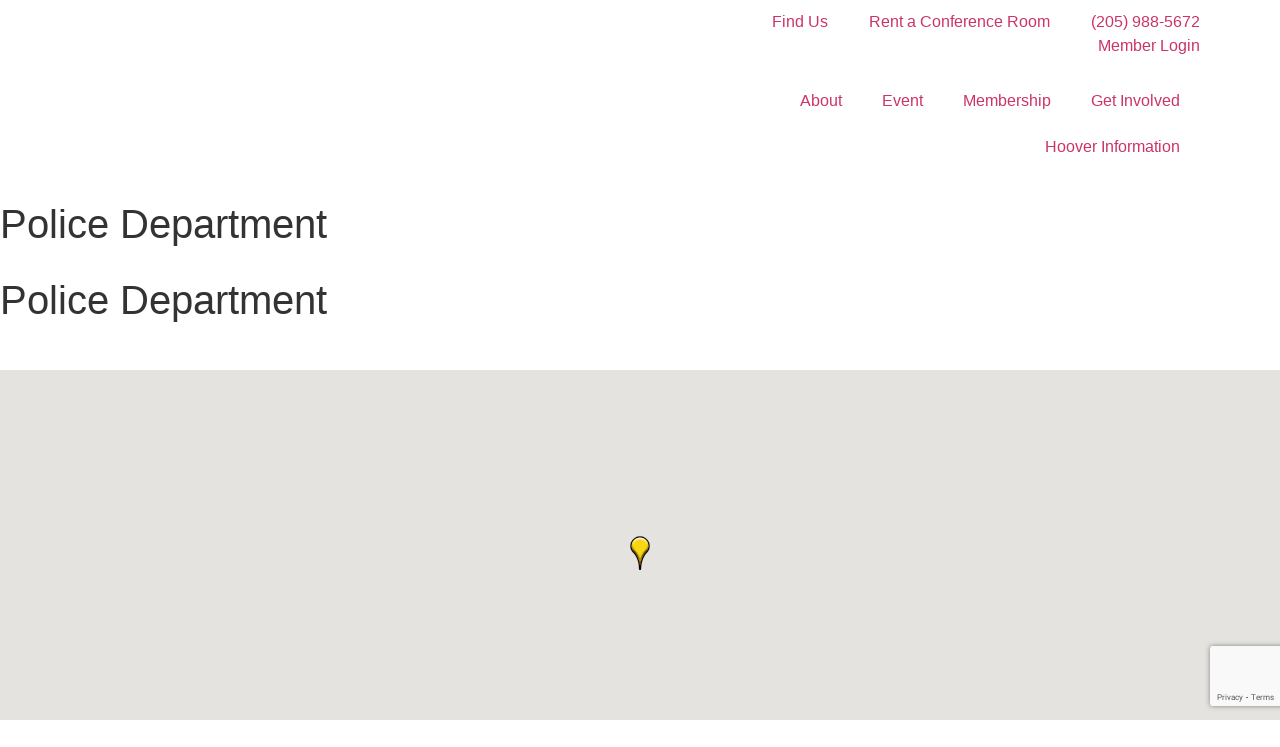

--- FILE ---
content_type: text/html; charset=utf-8
request_url: https://business.hooverchamber.org/list/category/police-department-533?o=&dm=True
body_size: 45344
content:

<!doctype html>
<html lang="en-US">
<head>
<!-- start injected HTML (CCID=3294) -->
<!-- page template: https://hooverchamber.org/business-template/ -->
<base href="https://hooverchamber.org/" />
<meta name="keywords" content="Hoover Area Chamber of Commerce,Hoover,directory,business search,member search" />
<meta name="description" content="Hoover Area Chamber of Commerce | Police Department" />
<link href="https://business.hooverchamber.org/integration/customerdefinedcss?_=zmlTFg2" rel="stylesheet" type="text/css" />
<link rel="alternate stylesheet" type="application/rss+xml" title="Police Department Category | Hoover Area Chamber of Commerce RSS Feed" href="https://business.hooverchamber.org/list/rss/police-department-533" />
<!-- end injected HTML -->

	<meta charset="UTF-8">
<script>
var gform;gform||(document.addEventListener("gform_main_scripts_loaded",function(){gform.scriptsLoaded=!0}),document.addEventListener("gform/theme/scripts_loaded",function(){gform.themeScriptsLoaded=!0}),window.addEventListener("DOMContentLoaded",function(){gform.domLoaded=!0}),gform={domLoaded:!1,scriptsLoaded:!1,themeScriptsLoaded:!1,isFormEditor:()=>"function"==typeof InitializeEditor,callIfLoaded:function(o){return!(!gform.domLoaded||!gform.scriptsLoaded||!gform.themeScriptsLoaded&&!gform.isFormEditor()||(gform.isFormEditor()&&console.warn("The use of gform.initializeOnLoaded() is deprecated in the form editor context and will be removed in Gravity Forms 3.1."),o(),0))},initializeOnLoaded:function(o){gform.callIfLoaded(o)||(document.addEventListener("gform_main_scripts_loaded",()=>{gform.scriptsLoaded=!0,gform.callIfLoaded(o)}),document.addEventListener("gform/theme/scripts_loaded",()=>{gform.themeScriptsLoaded=!0,gform.callIfLoaded(o)}),window.addEventListener("DOMContentLoaded",()=>{gform.domLoaded=!0,gform.callIfLoaded(o)}))},hooks:{action:{},filter:{}},addAction:function(o,r,e,t){gform.addHook("action",o,r,e,t)},addFilter:function(o,r,e,t){gform.addHook("filter",o,r,e,t)},doAction:function(o){gform.doHook("action",o,arguments)},applyFilters:function(o){return gform.doHook("filter",o,arguments)},removeAction:function(o,r){gform.removeHook("action",o,r)},removeFilter:function(o,r,e){gform.removeHook("filter",o,r,e)},addHook:function(o,r,e,t,n){null==gform.hooks[o][r]&&(gform.hooks[o][r]=[]);var d=gform.hooks[o][r];null==n&&(n=r+"_"+d.length),gform.hooks[o][r].push({tag:n,callable:e,priority:t=null==t?10:t})},doHook:function(r,o,e){var t;if(e=Array.prototype.slice.call(e,1),null!=gform.hooks[r][o]&&((o=gform.hooks[r][o]).sort(function(o,r){return o.priority-r.priority}),o.forEach(function(o){"function"!=typeof(t=o.callable)&&(t=window[t]),"action"==r?t.apply(null,e):e[0]=t.apply(null,e)})),"filter"==r)return e[0]},removeHook:function(o,r,t,n){var e;null!=gform.hooks[o][r]&&(e=(e=gform.hooks[o][r]).filter(function(o,r,e){return!!(null!=n&&n!=o.tag||null!=t&&t!=o.priority)}),gform.hooks[o][r]=e)}});
</script>

	<meta name="viewport" content="width=device-width, initial-scale=1">
	<link rel="profile" href="https://gmpg.org/xfn/11">
	
	<style>img:is([sizes="auto" i], [sizes^="auto," i]) { contain-intrinsic-size: 3000px 1500px }</style>
	
	<!-- This site is optimized with the Yoast SEO plugin v25.5 - https://yoast.com/wordpress/plugins/seo/ -->
	<title>Police Department Category | Hoover Area Chamber of Commerce</title>
<link crossorigin data-rocket-preconnect href="https://www.googletagmanager.com" rel="preconnect">
<link crossorigin data-rocket-preconnect href="https://www.google-analytics.com" rel="preconnect">
<link crossorigin data-rocket-preconnect href="https://www.gstatic.com" rel="preconnect">
<link crossorigin data-rocket-preconnect href="https://hooverchamber.org" rel="preconnect">
<link crossorigin data-rocket-preconnect href="https://code.jquery.com" rel="preconnect">
<link crossorigin data-rocket-preconnect href="https://ajax.aspnetcdn.com" rel="preconnect">
<link crossorigin data-rocket-preconnect href="https://www.google.com" rel="preconnect">
<link crossorigin data-rocket-preconnect href="https://cdnjs.cloudflare.com" rel="preconnect">
<link crossorigin data-rocket-preconnect href="https://discoveradnetwork.com" rel="preconnect">
<link crossorigin data-rocket-preconnect href="https://static.ctctcdn.com" rel="preconnect"><link rel="preload" data-rocket-preload as="image" href="https://hooverchamber.org/wp-content/uploads/2025/02/hexagon-interior-bg.png" fetchpriority="high">
	<link rel="canonical" href="https://business.hooverchamber.org/list" />
	
	
	
	
	<meta property="article:publisher" content="https://www.facebook.com/Hooverchamber/" />
	<meta property="article:modified_time" content="2023-01-27T22:10:48+00:00" />
	
	
	
	
	<meta name="twitter:card" content="summary_large_image" />
	<meta name="twitter:label1" content="Est. reading time" />
	<meta name="twitter:data1" content="1 minute" />
	<script type="application/ld+json" class="yoast-schema-graph"></script>
	<!-- / Yoast SEO plugin. -->



<link rel="alternate" type="application/rss+xml" title="Hoover Chamber &raquo; Feed" href="https://hooverchamber.org/feed/" />
<link rel="alternate" type="application/rss+xml" title="Hoover Chamber &raquo; Comments Feed" href="https://hooverchamber.org/comments/feed/" />
<link rel='stylesheet' id='mec-select2-style-css' href='https://hooverchamber.org/wp-content/plugins/modern-events-calendar-lite/assets/packages/select2/select2.min.css?ver=7.24.0' media='all' />
<link rel='stylesheet' id='mec-font-icons-css' href='https://hooverchamber.org/wp-content/plugins/modern-events-calendar-lite/assets/css/iconfonts.css?ver=7.24.0' media='all' />
<link rel='stylesheet' id='mec-frontend-style-css' href='https://hooverchamber.org/wp-content/plugins/modern-events-calendar-lite/assets/css/frontend.min.css?ver=7.24.0' media='all' />
<link rel='stylesheet' id='mec-tooltip-style-css' href='https://hooverchamber.org/wp-content/plugins/modern-events-calendar-lite/assets/packages/tooltip/tooltip.css?ver=7.24.0' media='all' />
<link rel='stylesheet' id='mec-tooltip-shadow-style-css' href='https://hooverchamber.org/wp-content/plugins/modern-events-calendar-lite/assets/packages/tooltip/tooltipster-sideTip-shadow.min.css?ver=7.24.0' media='all' />
<link rel='stylesheet' id='featherlight-css' href='https://hooverchamber.org/wp-content/plugins/modern-events-calendar-lite/assets/packages/featherlight/featherlight.css?ver=7.24.0' media='all' />
<link rel='stylesheet' id='mec-lity-style-css' href='https://hooverchamber.org/wp-content/plugins/modern-events-calendar-lite/assets/packages/lity/lity.min.css?ver=7.24.0' media='all' />
<link rel='stylesheet' id='mec-general-calendar-style-css' href='https://hooverchamber.org/wp-content/plugins/modern-events-calendar-lite/assets/css/mec-general-calendar.css?ver=7.24.0' media='all' />
<link rel='stylesheet' id='sbi_styles-css' href='https://hooverchamber.org/wp-content/plugins/instagram-feed-pro/css/sbi-styles.min.css?ver=6.8.1' media='all' />
<style id='wp-emoji-styles-inline-css'>

	img.wp-smiley, img.emoji {
		display: inline !important;
		border: none !important;
		box-shadow: none !important;
		height: 1em !important;
		width: 1em !important;
		margin: 0 0.07em !important;
		vertical-align: -0.1em !important;
		background: none !important;
		padding: 0 !important;
	}
</style>
<link rel='stylesheet' id='wp-block-library-css' href='https://hooverchamber.org/wp-includes/css/dist/block-library/style.min.css?ver=6.8.3' media='all' />
<style id='global-styles-inline-css'>
:root{--wp--preset--aspect-ratio--square: 1;--wp--preset--aspect-ratio--4-3: 4/3;--wp--preset--aspect-ratio--3-4: 3/4;--wp--preset--aspect-ratio--3-2: 3/2;--wp--preset--aspect-ratio--2-3: 2/3;--wp--preset--aspect-ratio--16-9: 16/9;--wp--preset--aspect-ratio--9-16: 9/16;--wp--preset--color--black: #000000;--wp--preset--color--cyan-bluish-gray: #abb8c3;--wp--preset--color--white: #ffffff;--wp--preset--color--pale-pink: #f78da7;--wp--preset--color--vivid-red: #cf2e2e;--wp--preset--color--luminous-vivid-orange: #ff6900;--wp--preset--color--luminous-vivid-amber: #fcb900;--wp--preset--color--light-green-cyan: #7bdcb5;--wp--preset--color--vivid-green-cyan: #00d084;--wp--preset--color--pale-cyan-blue: #8ed1fc;--wp--preset--color--vivid-cyan-blue: #0693e3;--wp--preset--color--vivid-purple: #9b51e0;--wp--preset--gradient--vivid-cyan-blue-to-vivid-purple: linear-gradient(135deg,rgba(6,147,227,1) 0%,rgb(155,81,224) 100%);--wp--preset--gradient--light-green-cyan-to-vivid-green-cyan: linear-gradient(135deg,rgb(122,220,180) 0%,rgb(0,208,130) 100%);--wp--preset--gradient--luminous-vivid-amber-to-luminous-vivid-orange: linear-gradient(135deg,rgba(252,185,0,1) 0%,rgba(255,105,0,1) 100%);--wp--preset--gradient--luminous-vivid-orange-to-vivid-red: linear-gradient(135deg,rgba(255,105,0,1) 0%,rgb(207,46,46) 100%);--wp--preset--gradient--very-light-gray-to-cyan-bluish-gray: linear-gradient(135deg,rgb(238,238,238) 0%,rgb(169,184,195) 100%);--wp--preset--gradient--cool-to-warm-spectrum: linear-gradient(135deg,rgb(74,234,220) 0%,rgb(151,120,209) 20%,rgb(207,42,186) 40%,rgb(238,44,130) 60%,rgb(251,105,98) 80%,rgb(254,248,76) 100%);--wp--preset--gradient--blush-light-purple: linear-gradient(135deg,rgb(255,206,236) 0%,rgb(152,150,240) 100%);--wp--preset--gradient--blush-bordeaux: linear-gradient(135deg,rgb(254,205,165) 0%,rgb(254,45,45) 50%,rgb(107,0,62) 100%);--wp--preset--gradient--luminous-dusk: linear-gradient(135deg,rgb(255,203,112) 0%,rgb(199,81,192) 50%,rgb(65,88,208) 100%);--wp--preset--gradient--pale-ocean: linear-gradient(135deg,rgb(255,245,203) 0%,rgb(182,227,212) 50%,rgb(51,167,181) 100%);--wp--preset--gradient--electric-grass: linear-gradient(135deg,rgb(202,248,128) 0%,rgb(113,206,126) 100%);--wp--preset--gradient--midnight: linear-gradient(135deg,rgb(2,3,129) 0%,rgb(40,116,252) 100%);--wp--preset--font-size--small: 13px;--wp--preset--font-size--medium: 20px;--wp--preset--font-size--large: 36px;--wp--preset--font-size--x-large: 42px;--wp--preset--spacing--20: 0.44rem;--wp--preset--spacing--30: 0.67rem;--wp--preset--spacing--40: 1rem;--wp--preset--spacing--50: 1.5rem;--wp--preset--spacing--60: 2.25rem;--wp--preset--spacing--70: 3.38rem;--wp--preset--spacing--80: 5.06rem;--wp--preset--shadow--natural: 6px 6px 9px rgba(0, 0, 0, 0.2);--wp--preset--shadow--deep: 12px 12px 50px rgba(0, 0, 0, 0.4);--wp--preset--shadow--sharp: 6px 6px 0px rgba(0, 0, 0, 0.2);--wp--preset--shadow--outlined: 6px 6px 0px -3px rgba(255, 255, 255, 1), 6px 6px rgba(0, 0, 0, 1);--wp--preset--shadow--crisp: 6px 6px 0px rgba(0, 0, 0, 1);}:root { --wp--style--global--content-size: 800px;--wp--style--global--wide-size: 1200px; }:where(body) { margin: 0; }.wp-site-blocks > .alignleft { float: left; margin-right: 2em; }.wp-site-blocks > .alignright { float: right; margin-left: 2em; }.wp-site-blocks > .aligncenter { justify-content: center; margin-left: auto; margin-right: auto; }:where(.wp-site-blocks) > * { margin-block-start: 24px; margin-block-end: 0; }:where(.wp-site-blocks) > :first-child { margin-block-start: 0; }:where(.wp-site-blocks) > :last-child { margin-block-end: 0; }:root { --wp--style--block-gap: 24px; }:root :where(.is-layout-flow) > :first-child{margin-block-start: 0;}:root :where(.is-layout-flow) > :last-child{margin-block-end: 0;}:root :where(.is-layout-flow) > *{margin-block-start: 24px;margin-block-end: 0;}:root :where(.is-layout-constrained) > :first-child{margin-block-start: 0;}:root :where(.is-layout-constrained) > :last-child{margin-block-end: 0;}:root :where(.is-layout-constrained) > *{margin-block-start: 24px;margin-block-end: 0;}:root :where(.is-layout-flex){gap: 24px;}:root :where(.is-layout-grid){gap: 24px;}.is-layout-flow > .alignleft{float: left;margin-inline-start: 0;margin-inline-end: 2em;}.is-layout-flow > .alignright{float: right;margin-inline-start: 2em;margin-inline-end: 0;}.is-layout-flow > .aligncenter{margin-left: auto !important;margin-right: auto !important;}.is-layout-constrained > .alignleft{float: left;margin-inline-start: 0;margin-inline-end: 2em;}.is-layout-constrained > .alignright{float: right;margin-inline-start: 2em;margin-inline-end: 0;}.is-layout-constrained > .aligncenter{margin-left: auto !important;margin-right: auto !important;}.is-layout-constrained > :where(:not(.alignleft):not(.alignright):not(.alignfull)){max-width: var(--wp--style--global--content-size);margin-left: auto !important;margin-right: auto !important;}.is-layout-constrained > .alignwide{max-width: var(--wp--style--global--wide-size);}body .is-layout-flex{display: flex;}.is-layout-flex{flex-wrap: wrap;align-items: center;}.is-layout-flex > :is(*, div){margin: 0;}body .is-layout-grid{display: grid;}.is-layout-grid > :is(*, div){margin: 0;}body{padding-top: 0px;padding-right: 0px;padding-bottom: 0px;padding-left: 0px;}a:where(:not(.wp-element-button)){text-decoration: underline;}:root :where(.wp-element-button, .wp-block-button__link){background-color: #32373c;border-width: 0;color: #fff;font-family: inherit;font-size: inherit;line-height: inherit;padding: calc(0.667em + 2px) calc(1.333em + 2px);text-decoration: none;}.has-black-color{color: var(--wp--preset--color--black) !important;}.has-cyan-bluish-gray-color{color: var(--wp--preset--color--cyan-bluish-gray) !important;}.has-white-color{color: var(--wp--preset--color--white) !important;}.has-pale-pink-color{color: var(--wp--preset--color--pale-pink) !important;}.has-vivid-red-color{color: var(--wp--preset--color--vivid-red) !important;}.has-luminous-vivid-orange-color{color: var(--wp--preset--color--luminous-vivid-orange) !important;}.has-luminous-vivid-amber-color{color: var(--wp--preset--color--luminous-vivid-amber) !important;}.has-light-green-cyan-color{color: var(--wp--preset--color--light-green-cyan) !important;}.has-vivid-green-cyan-color{color: var(--wp--preset--color--vivid-green-cyan) !important;}.has-pale-cyan-blue-color{color: var(--wp--preset--color--pale-cyan-blue) !important;}.has-vivid-cyan-blue-color{color: var(--wp--preset--color--vivid-cyan-blue) !important;}.has-vivid-purple-color{color: var(--wp--preset--color--vivid-purple) !important;}.has-black-background-color{background-color: var(--wp--preset--color--black) !important;}.has-cyan-bluish-gray-background-color{background-color: var(--wp--preset--color--cyan-bluish-gray) !important;}.has-white-background-color{background-color: var(--wp--preset--color--white) !important;}.has-pale-pink-background-color{background-color: var(--wp--preset--color--pale-pink) !important;}.has-vivid-red-background-color{background-color: var(--wp--preset--color--vivid-red) !important;}.has-luminous-vivid-orange-background-color{background-color: var(--wp--preset--color--luminous-vivid-orange) !important;}.has-luminous-vivid-amber-background-color{background-color: var(--wp--preset--color--luminous-vivid-amber) !important;}.has-light-green-cyan-background-color{background-color: var(--wp--preset--color--light-green-cyan) !important;}.has-vivid-green-cyan-background-color{background-color: var(--wp--preset--color--vivid-green-cyan) !important;}.has-pale-cyan-blue-background-color{background-color: var(--wp--preset--color--pale-cyan-blue) !important;}.has-vivid-cyan-blue-background-color{background-color: var(--wp--preset--color--vivid-cyan-blue) !important;}.has-vivid-purple-background-color{background-color: var(--wp--preset--color--vivid-purple) !important;}.has-black-border-color{border-color: var(--wp--preset--color--black) !important;}.has-cyan-bluish-gray-border-color{border-color: var(--wp--preset--color--cyan-bluish-gray) !important;}.has-white-border-color{border-color: var(--wp--preset--color--white) !important;}.has-pale-pink-border-color{border-color: var(--wp--preset--color--pale-pink) !important;}.has-vivid-red-border-color{border-color: var(--wp--preset--color--vivid-red) !important;}.has-luminous-vivid-orange-border-color{border-color: var(--wp--preset--color--luminous-vivid-orange) !important;}.has-luminous-vivid-amber-border-color{border-color: var(--wp--preset--color--luminous-vivid-amber) !important;}.has-light-green-cyan-border-color{border-color: var(--wp--preset--color--light-green-cyan) !important;}.has-vivid-green-cyan-border-color{border-color: var(--wp--preset--color--vivid-green-cyan) !important;}.has-pale-cyan-blue-border-color{border-color: var(--wp--preset--color--pale-cyan-blue) !important;}.has-vivid-cyan-blue-border-color{border-color: var(--wp--preset--color--vivid-cyan-blue) !important;}.has-vivid-purple-border-color{border-color: var(--wp--preset--color--vivid-purple) !important;}.has-vivid-cyan-blue-to-vivid-purple-gradient-background{background: var(--wp--preset--gradient--vivid-cyan-blue-to-vivid-purple) !important;}.has-light-green-cyan-to-vivid-green-cyan-gradient-background{background: var(--wp--preset--gradient--light-green-cyan-to-vivid-green-cyan) !important;}.has-luminous-vivid-amber-to-luminous-vivid-orange-gradient-background{background: var(--wp--preset--gradient--luminous-vivid-amber-to-luminous-vivid-orange) !important;}.has-luminous-vivid-orange-to-vivid-red-gradient-background{background: var(--wp--preset--gradient--luminous-vivid-orange-to-vivid-red) !important;}.has-very-light-gray-to-cyan-bluish-gray-gradient-background{background: var(--wp--preset--gradient--very-light-gray-to-cyan-bluish-gray) !important;}.has-cool-to-warm-spectrum-gradient-background{background: var(--wp--preset--gradient--cool-to-warm-spectrum) !important;}.has-blush-light-purple-gradient-background{background: var(--wp--preset--gradient--blush-light-purple) !important;}.has-blush-bordeaux-gradient-background{background: var(--wp--preset--gradient--blush-bordeaux) !important;}.has-luminous-dusk-gradient-background{background: var(--wp--preset--gradient--luminous-dusk) !important;}.has-pale-ocean-gradient-background{background: var(--wp--preset--gradient--pale-ocean) !important;}.has-electric-grass-gradient-background{background: var(--wp--preset--gradient--electric-grass) !important;}.has-midnight-gradient-background{background: var(--wp--preset--gradient--midnight) !important;}.has-small-font-size{font-size: var(--wp--preset--font-size--small) !important;}.has-medium-font-size{font-size: var(--wp--preset--font-size--medium) !important;}.has-large-font-size{font-size: var(--wp--preset--font-size--large) !important;}.has-x-large-font-size{font-size: var(--wp--preset--font-size--x-large) !important;}
:root :where(.wp-block-pullquote){font-size: 1.5em;line-height: 1.6;}
</style>
<link rel='stylesheet' id='hello-elementor-css' href='https://hooverchamber.org/wp-content/themes/hello-elementor/assets/css/reset.css?ver=3.4.4' media='all' />
<link rel='stylesheet' id='hello-elementor-theme-style-css' href='https://hooverchamber.org/wp-content/themes/hello-elementor/assets/css/theme.css?ver=3.4.4' media='all' />
<link rel='stylesheet' id='hello-elementor-header-footer-css' href='https://hooverchamber.org/wp-content/themes/hello-elementor/assets/css/header-footer.css?ver=3.4.4' media='all' />
<link rel='stylesheet' id='elementor-frontend-css' href='https://hooverchamber.org/wp-content/plugins/elementor/assets/css/frontend.min.css?ver=3.30.3' media='all' />
<link rel='stylesheet' id='elementor-post-6645-css' href='https://hooverchamber.org/wp-content/uploads/elementor/css/post-6645.css?ver=1753819305' media='all' />
<link rel='stylesheet' id='widget-image-css' href='https://hooverchamber.org/wp-content/plugins/elementor/assets/css/widget-image.min.css?ver=3.30.3' media='all' />
<link rel='stylesheet' id='widget-icon-list-css' href='https://hooverchamber.org/wp-content/plugins/elementor/assets/css/widget-icon-list.min.css?ver=3.30.3' media='all' />
<link rel='stylesheet' id='widget-nav-menu-css' href='https://hooverchamber.org/wp-content/plugins/elementor-pro/assets/css/widget-nav-menu.min.css?ver=3.30.0' media='all' />
<link rel='stylesheet' id='widget-heading-css' href='https://hooverchamber.org/wp-content/plugins/elementor/assets/css/widget-heading.min.css?ver=3.30.3' media='all' />
<link rel='stylesheet' id='e-animation-pulse-css' href='https://hooverchamber.org/wp-content/plugins/elementor/assets/lib/animations/styles/e-animation-pulse.min.css?ver=3.30.3' media='all' />
<link rel='stylesheet' id='widget-image-box-css' href='https://hooverchamber.org/wp-content/plugins/elementor/assets/css/widget-image-box.min.css?ver=3.30.3' media='all' />
<link rel='stylesheet' id='elementor-icons-css' href='https://hooverchamber.org/wp-content/plugins/elementor/assets/lib/eicons/css/elementor-icons.min.css?ver=5.43.0' media='all' />
<link rel='stylesheet' id='uael-frontend-css' href='https://hooverchamber.org/wp-content/plugins/ultimate-elementor/assets/min-css/uael-frontend.min.css?ver=1.39.7' media='all' />
<link rel='stylesheet' id='uael-teammember-social-icons-css' href='https://hooverchamber.org/wp-content/plugins/elementor/assets/css/widget-social-icons.min.css?ver=3.24.0' media='all' />
<link rel='stylesheet' id='uael-social-share-icons-brands-css' href='https://hooverchamber.org/wp-content/plugins/elementor/assets/lib/font-awesome/css/brands.css?ver=5.15.3' media='all' />
<link rel='stylesheet' id='uael-social-share-icons-fontawesome-css' href='https://hooverchamber.org/wp-content/plugins/elementor/assets/lib/font-awesome/css/fontawesome.css?ver=5.15.3' media='all' />
<link rel='stylesheet' id='uael-nav-menu-icons-css' href='https://hooverchamber.org/wp-content/plugins/elementor/assets/lib/font-awesome/css/solid.css?ver=5.15.3' media='all' />
<link rel='stylesheet' id='sbistyles-css' href='https://hooverchamber.org/wp-content/plugins/instagram-feed-pro/css/sbi-styles.min.css?ver=6.8.1' media='all' />
<link rel='stylesheet' id='elementor-post-6827-css' href='https://hooverchamber.org/wp-content/uploads/elementor/css/post-6827.css?ver=1753819306' media='all' />
<link rel='stylesheet' id='elementor-post-6834-css' href='https://hooverchamber.org/wp-content/uploads/elementor/css/post-6834.css?ver=1763187082' media='all' />
<link rel='stylesheet' id='theme-css-css' href='https://hooverchamber.org/wp-content/themes/hoover-chamber-2024/style.css?ver=1.0' media='all' />
<link rel='stylesheet' id='elementor-gf-local-roboto-css' href='https://hooverchamber.org/wp-content/uploads/elementor/google-fonts/css/roboto.css?ver=1747146068' media='all' />
<link rel='stylesheet' id='elementor-gf-local-robotoslab-css' href='https://hooverchamber.org/wp-content/uploads/elementor/google-fonts/css/robotoslab.css?ver=1747146071' media='all' />
<link rel='stylesheet' id='elementor-gf-local-lato-css' href='https://hooverchamber.org/wp-content/uploads/elementor/google-fonts/css/lato.css?ver=1747146072' media='all' />
<link rel='stylesheet' id='elementor-gf-local-poppins-css' href='https://hooverchamber.org/wp-content/uploads/elementor/google-fonts/css/poppins.css?ver=1747146075' media='all' />
<link rel='stylesheet' id='elementor-gf-local-librefranklin-css' href='https://hooverchamber.org/wp-content/uploads/elementor/google-fonts/css/librefranklin.css?ver=1747146079' media='all' />
<link rel='stylesheet' id='elementor-gf-local-outfit-css' href='https://hooverchamber.org/wp-content/uploads/elementor/google-fonts/css/outfit.css?ver=1747146184' media='all' />
<link rel='stylesheet' id='elementor-gf-local-montserrat-css' href='https://hooverchamber.org/wp-content/uploads/elementor/google-fonts/css/montserrat.css?ver=1747146085' media='all' />
<link rel='stylesheet' id='elementor-icons-shared-0-css' href='https://hooverchamber.org/wp-content/plugins/elementor/assets/lib/font-awesome/css/fontawesome.min.css?ver=5.15.3' media='all' />
<link rel='stylesheet' id='elementor-icons-fa-solid-css' href='https://hooverchamber.org/wp-content/plugins/elementor/assets/lib/font-awesome/css/solid.min.css?ver=5.15.3' media='all' />
<link rel='stylesheet' id='elementor-icons-fa-brands-css' href='https://hooverchamber.org/wp-content/plugins/elementor/assets/lib/font-awesome/css/brands.min.css?ver=5.15.3' media='all' />
<script src="https://hooverchamber.org/wp-includes/js/jquery/jquery.min.js?ver=3.7.1" id="jquery-core-js"></script>
<script src="https://hooverchamber.org/wp-includes/js/jquery/jquery-migrate.min.js?ver=3.4.1" id="jquery-migrate-js"></script>
<script src="https://hooverchamber.org/wp-content/themes/hoover-chamber-2024/assets/js/site.js?ver=1.0.0" id="site-js"></script>
<link rel="alternate" title="JSON" type="application/json" href="https://hooverchamber.org/wp-json/wp/v2/pages/2880" /><link rel="EditURI" type="application/rsd+xml" title="RSD" href="https://hooverchamber.org/xmlrpc.php?rsd" />
<meta name="generator" content="WordPress 6.8.3" />
<link rel='shortlink' href='https://hooverchamber.org/?p=2880' />


<!-- HFCM by 99 Robots - Snippet # 1: Google Analytics -->
<!-- Google tag (gtag.js) -->
<script async src="https://www.googletagmanager.com/gtag/js?id=UA-119741588-1"></script>
<script>
  window.dataLayer = window.dataLayer || [];
  function gtag(){dataLayer.push(arguments);}
  gtag('js', new Date());

  gtag('config', 'UA-119741588-1');
</script>
<meta name="google-site-verification" content="XP6VWZjZaZGf3wv8UC3QSyHsqXLOVU8B5JLG-EcqAgU" />
<!-- /end HFCM by 99 Robots -->
<!-- HFCM by 99 Robots - Snippet # 3: GA4 2025 -->
<!-- Google tag (gtag.js) -->
<script async src="https://www.googletagmanager.com/gtag/js?id=G-2YG0V62W77"></script>
<script>
  window.dataLayer = window.dataLayer || [];
  function gtag(){dataLayer.push(arguments);}
  gtag('js', new Date());

  gtag('config', 'G-2YG0V62W77');
</script>
<meta name="google-site-verification" content="dMbHSg1SHgv-Izl28I2-1hUutmKRGNQSWRqlYfuQ4FI" />
<!-- /end HFCM by 99 Robots -->
<meta name="generator" content="Elementor 3.30.3; features: additional_custom_breakpoints; settings: css_print_method-external, google_font-enabled, font_display-auto">
<script type="text/javascript" defer="true" src="//static.ctctcdn.com/asset/tracking/loader.umd.js?c=12caba01-cfa1-4a30-a46e-f69b753a3880"></script>
			<style>
				.e-con.e-parent:nth-of-type(n+4):not(.e-lazyloaded):not(.e-no-lazyload),
				.e-con.e-parent:nth-of-type(n+4):not(.e-lazyloaded):not(.e-no-lazyload) * {
					background-image: none !important;
				}
				@media screen and (max-height: 1024px) {
					.e-con.e-parent:nth-of-type(n+3):not(.e-lazyloaded):not(.e-no-lazyload),
					.e-con.e-parent:nth-of-type(n+3):not(.e-lazyloaded):not(.e-no-lazyload) * {
						background-image: none !important;
					}
				}
				@media screen and (max-height: 640px) {
					.e-con.e-parent:nth-of-type(n+2):not(.e-lazyloaded):not(.e-no-lazyload),
					.e-con.e-parent:nth-of-type(n+2):not(.e-lazyloaded):not(.e-no-lazyload) * {
						background-image: none !important;
					}
				}
			</style>
			<link rel="icon" href="https://hooverchamber.org/wp-content/uploads/2022/10/hoover-favicon.png" sizes="32x32" />
<link rel="icon" href="https://hooverchamber.org/wp-content/uploads/2022/10/hoover-favicon.png" sizes="192x192" />
<link rel="apple-touch-icon" href="https://hooverchamber.org/wp-content/uploads/2022/10/hoover-favicon.png" />
<meta name="msapplication-TileImage" content="https://hooverchamber.org/wp-content/uploads/2022/10/hoover-favicon.png" />
<style>:root,::before,::after{--mec-color-skin: #40d9f1;--mec-color-skin-rgba-1: rgba(64, 217, 241, .25);--mec-color-skin-rgba-2: rgba(64, 217, 241, .5);--mec-color-skin-rgba-3: rgba(64, 217, 241, .75);--mec-color-skin-rgba-4: rgba(64, 217, 241, .11);--mec-primary-border-radius: ;--mec-secondary-border-radius: ;--mec-container-normal-width: 1196px;--mec-container-large-width: 1690px;--mec-fes-main-color: #40d9f1;--mec-fes-main-color-rgba-1: rgba(64, 217, 241, 0.12);--mec-fes-main-color-rgba-2: rgba(64, 217, 241, 0.23);--mec-fes-main-color-rgba-3: rgba(64, 217, 241, 0.03);--mec-fes-main-color-rgba-4: rgba(64, 217, 241, 0.3);--mec-fes-main-color-rgba-5: rgb(64 217 241 / 7%);--mec-fes-main-color-rgba-6: rgba(64, 217, 241, 0.2);</style><meta name="generator" content="WP Rocket 3.19.1.2" data-wpr-features="wpr_preconnect_external_domains wpr_oci wpr_preload_links wpr_desktop" />    <!-- jQuery first, then Popper.js, then Bootstrap JS -->
    <script src="https://code.jquery.com/jquery-3.7.1.min.js" crossorigin="anonymous"></script>
    <script type="text/javascript" src="https://code.jquery.com/ui/1.13.2/jquery-ui.min.js"></script>
<script src="https://business.hooverchamber.org/Content/bundles/SEO4?v=jX-Yo1jNxYBrX6Ffq1gbxQahkKjKjLSiGjCSMnG9UuU1"></script>
    <script type="text/javascript" src="https://ajax.aspnetcdn.com/ajax/globalize/0.1.1/globalize.min.js"></script>
    <script type="text/javascript" src="https://ajax.aspnetcdn.com/ajax/globalize/0.1.1/cultures/globalize.culture.en-US.js"></script>
    <!-- Required meta tags -->
    <meta charset="utf-8">
    <meta name="viewport" content="width=device-width, initial-scale=1, shrink-to-fit=no">
    <link rel="stylesheet" href="https://code.jquery.com/ui/1.13.2/themes/base/jquery-ui.css" type="text/css" media="all" />
    <script type="text/javascript">
        var MNI = MNI || {};
        MNI.CurrentCulture = 'en-US';
        MNI.CultureDateFormat = 'M/d/yyyy';
        MNI.BaseUrl = 'https://business.hooverchamber.org';
        MNI.jQuery = jQuery.noConflict(true);
        MNI.Page = {
            Domain: 'business.hooverchamber.org',
            Context: 211,
            Category: 533,
            Member: null,
            MemberPagePopup: false
        };
        MNI.LayoutPromise = new Promise(function (resolve) {
            MNI.LayoutResolution = resolve;
        });
        MNI.MemberFilterUrl = 'list';
    </script>


    <script src="https://www.google.com/recaptcha/enterprise.js?render=6LfI_T8rAAAAAMkWHrLP_GfSf3tLy9tKa839wcWa" async defer></script>
    <script>

        const SITE_KEY = '6LfI_T8rAAAAAMkWHrLP_GfSf3tLy9tKa839wcWa';

        // Repeatedly check if grecaptcha has been loaded, and call the callback once it's available
        function waitForGrecaptcha(callback, retries = 10, interval = 1000) {
            if (typeof grecaptcha !== 'undefined' && grecaptcha.enterprise.execute) {
                callback();
            } else if (retries > 0) { 
                setTimeout(() => {
                    waitForGrecaptcha(callback, retries - 1, interval);
                }, interval);
            } else {
                console.error("grecaptcha is not available after multiple attempts");
            }
        }

        // Generates a reCAPTCHA v3 token using grecaptcha.enterprise and injects it into the given form.
        // If the token input doesn't exist, it creates one. Then it executes the callback with the token.
        function setReCaptchaToken(formElement, callback, action = 'submit') {
            grecaptcha.enterprise.ready(function () {
                grecaptcha.enterprise.execute(SITE_KEY, { action: action }).then(function (token) {

                    MNI.jQuery(function ($) {
                        let input = $(formElement).find("input[name='g-recaptcha-v3']");

                        if (input.length === 0) {
                            input = $('<input>', {
                                type: 'hidden',
                                name: 'g-recaptcha-v3',
                                value: token
                            });
                            $(formElement).append(input);
                        }
                        else
                            $(input).val(token);

                        if (typeof callback === 'function') callback(token);
                    })

                });
            });
        }

    </script>




<script src="https://business.hooverchamber.org/Content/bundles/MNI?v=34V3-w6z5bLW9Yl7pjO3C5tja0TdKeHFrpRQ0eCPbz81"></script>

    <script type="text/javascript" src="https://maps.googleapis.com/maps/api/js?v=3&key=AIzaSyAACLyaFddZFsbbsMCsSY4lq7g6N4ycArE"></script>
    <!-- Bootstrap CSS -->
    <link type="text/css" href="https://business.hooverchamber.org/Content/SEO4/css/bootstrap/bootstrap-ns.min.css" rel="stylesheet" />
<link href="https://business.hooverchamber.org/Content/SEO4/css/fontawesome/css/fa.bundle?v=ruPA372u21djZ69Q5Ysnch4rq1PR55j8o6h6btgP60M1" rel="stylesheet"/>
<link href="https://business.hooverchamber.org/Content/SEO4/css/v4-module.bundle?v=teKUclOSNwyO4iQ2s3q00X0U2jxs0Mkz0T6S0f4p_241" rel="stylesheet"/>
<meta name="referrer" content="origin" /></head>
<body class="wp-singular page-template-default page page-id-2880 wp-embed-responsive wp-theme-hello-elementor wp-child-theme-hoover-chamber-2024 mec-theme-hello-elementor hello-elementor-default elementor-default elementor-kit-6645">


<a class="skip-link screen-reader-text" href="#content">Skip to content</a>

		<div  data-elementor-type="header" data-elementor-id="6827" class="elementor elementor-6827 elementor-location-header" data-elementor-post-type="elementor_library">
					<header class="elementor-section elementor-top-section elementor-element elementor-element-4b18c257 main-header elementor-hidden-tablet elementor-hidden-mobile elementor-section-boxed elementor-section-height-default elementor-section-height-default" data-id="4b18c257" data-element_type="section" data-settings="{&quot;background_background&quot;:&quot;classic&quot;}">
						<div  class="elementor-container elementor-column-gap-default">
					<div class="elementor-column elementor-col-50 elementor-top-column elementor-element elementor-element-5cfc0e8" data-id="5cfc0e8" data-element_type="column">
			<div class="elementor-widget-wrap elementor-element-populated">
						<div class="elementor-element elementor-element-24b75121 elementor-widget elementor-widget-image" data-id="24b75121" data-element_type="widget" data-widget_type="image.default">
				<div class="elementor-widget-container">
																<a href="https://hooverchamber.org">
							<img width="1043" height="446" src="https://hooverchamber.org/wp-content/uploads/2025/02/Logo.png" class="attachment-full size-full wp-image-6630" alt="" srcset="https://hooverchamber.org/wp-content/uploads/2025/02/Logo.png 1043w, https://hooverchamber.org/wp-content/uploads/2025/02/Logo-300x128.png 300w, https://hooverchamber.org/wp-content/uploads/2025/02/Logo-1024x438.png 1024w, https://hooverchamber.org/wp-content/uploads/2025/02/Logo-768x328.png 768w" sizes="(max-width: 1043px) 100vw, 1043px" />								</a>
															</div>
				</div>
					</div>
		</div>
				<div class="elementor-column elementor-col-50 elementor-top-column elementor-element elementor-element-452d7e5b" data-id="452d7e5b" data-element_type="column">
			<div class="elementor-widget-wrap elementor-element-populated">
						<div class="elementor-element elementor-element-1ca88780 elementor-icon-list--layout-inline elementor-align-right elementor-mobile-align-center elementor-list-item-link-full_width elementor-widget elementor-widget-icon-list" data-id="1ca88780" data-element_type="widget" data-widget_type="icon-list.default">
				<div class="elementor-widget-container">
							<ul class="elementor-icon-list-items elementor-inline-items">
							<li class="elementor-icon-list-item elementor-inline-item">
											<a href="https://goo.gl/maps/Zq6Cb8hY4yyEsA1a8" target="_blank">

												<span class="elementor-icon-list-icon">
							<i aria-hidden="true" class="fas fa-map-marker-alt"></i>						</span>
										<span class="elementor-icon-list-text">Find Us</span>
											</a>
									</li>
								<li class="elementor-icon-list-item elementor-inline-item">
											<a href="/rent-a-conference-room/">

												<span class="elementor-icon-list-icon">
							<i aria-hidden="true" class="fas fa-home"></i>						</span>
										<span class="elementor-icon-list-text">Rent a Conference Room</span>
											</a>
									</li>
								<li class="elementor-icon-list-item elementor-inline-item">
											<a href="tel:205-988-5672" target="_blank">

												<span class="elementor-icon-list-icon">
							<i aria-hidden="true" class="fas fa-phone-alt"></i>						</span>
										<span class="elementor-icon-list-text">(205) 988-5672</span>
											</a>
									</li>
								<li class="elementor-icon-list-item elementor-inline-item">
											<a href="https://business.hooverchamber.org/login/" target="_blank">

												<span class="elementor-icon-list-icon">
							<i aria-hidden="true" class="fas fa-address-card"></i>						</span>
										<span class="elementor-icon-list-text">Member Login</span>
											</a>
									</li>
						</ul>
						</div>
				</div>
				<div class="elementor-element elementor-element-11f79e39 elementor-align-right elementor-mobile-align-center elementor-hidden-desktop elementor-widget elementor-widget-button" data-id="11f79e39" data-element_type="widget" data-widget_type="button.default">
				<div class="elementor-widget-container">
									<div class="elementor-button-wrapper">
					<a class="elementor-button elementor-button-link elementor-size-sm" href="#elementor-action%3Aaction%3Dpopup%3Aopen%26settings%3DeyJpZCI6IjI4OTMiLCJ0b2dnbGUiOmZhbHNlfQ%3D%3D">
						<span class="elementor-button-content-wrapper">
						<span class="elementor-button-icon">
				<i aria-hidden="true" class="fas fa-bars"></i>			</span>
									<span class="elementor-button-text">Menu</span>
					</span>
					</a>
				</div>
								</div>
				</div>
				<div class="elementor-element elementor-element-4f594f6f elementor-nav-menu__align-end elementor-hidden-tablet elementor-hidden-mobile e-transform elementor-nav-menu--dropdown-tablet elementor-nav-menu__text-align-aside elementor-nav-menu--toggle elementor-nav-menu--burger elementor-widget elementor-widget-nav-menu" data-id="4f594f6f" data-element_type="widget" data-settings="{&quot;_transform_translateX_effect&quot;:{&quot;unit&quot;:&quot;px&quot;,&quot;size&quot;:12,&quot;sizes&quot;:[]},&quot;layout&quot;:&quot;horizontal&quot;,&quot;submenu_icon&quot;:{&quot;value&quot;:&quot;&lt;i class=\&quot;fas fa-caret-down\&quot;&gt;&lt;\/i&gt;&quot;,&quot;library&quot;:&quot;fa-solid&quot;},&quot;toggle&quot;:&quot;burger&quot;,&quot;_transform_translateX_effect_tablet&quot;:{&quot;unit&quot;:&quot;px&quot;,&quot;size&quot;:&quot;&quot;,&quot;sizes&quot;:[]},&quot;_transform_translateX_effect_mobile&quot;:{&quot;unit&quot;:&quot;px&quot;,&quot;size&quot;:&quot;&quot;,&quot;sizes&quot;:[]},&quot;_transform_translateY_effect&quot;:{&quot;unit&quot;:&quot;px&quot;,&quot;size&quot;:&quot;&quot;,&quot;sizes&quot;:[]},&quot;_transform_translateY_effect_tablet&quot;:{&quot;unit&quot;:&quot;px&quot;,&quot;size&quot;:&quot;&quot;,&quot;sizes&quot;:[]},&quot;_transform_translateY_effect_mobile&quot;:{&quot;unit&quot;:&quot;px&quot;,&quot;size&quot;:&quot;&quot;,&quot;sizes&quot;:[]}}" data-widget_type="nav-menu.default">
				<div class="elementor-widget-container">
								<nav aria-label="Menu" class="elementor-nav-menu--main elementor-nav-menu__container elementor-nav-menu--layout-horizontal e--pointer-text e--animation-none">
				<ul id="menu-1-4f594f6f" class="elementor-nav-menu"><li class="menu-item menu-item-type-custom menu-item-object-custom menu-item-has-children menu-item-6783"><a href="#" class="elementor-item elementor-item-anchor">About</a>
<ul class="sub-menu elementor-nav-menu--dropdown">
	<li class="menu-item menu-item-type-post_type menu-item-object-page menu-item-6963"><a href="https://hooverchamber.org/about/" class="elementor-sub-item">About Us</a></li>
	<li class="menu-item menu-item-type-post_type menu-item-object-page menu-item-7663"><a href="https://hooverchamber.org/our-team/" class="elementor-sub-item">Our Team</a></li>
	<li class="menu-item menu-item-type-post_type menu-item-object-page menu-item-7050"><a href="https://hooverchamber.org/board-of-directors/" class="elementor-sub-item">Board of Directors</a></li>
	<li class="menu-item menu-item-type-post_type menu-item-object-page menu-item-7566"><a href="https://hooverchamber.org/key-investors/" class="elementor-sub-item">Key Investors</a></li>
</ul>
</li>
<li class="menu-item menu-item-type-custom menu-item-object-custom menu-item-has-children menu-item-6781"><a href="#" class="elementor-item elementor-item-anchor">Event</a>
<ul class="sub-menu elementor-nav-menu--dropdown">
	<li class="menu-item menu-item-type-custom menu-item-object-custom menu-item-9041"><a href="https://business.hooverchamber.org/events/calendar/" class="elementor-sub-item">Calendar</a></li>
	<li class="menu-item menu-item-type-custom menu-item-object-custom menu-item-8908"><a href="https://business.hooverchamber.org/events/" class="elementor-sub-item">Events</a></li>
	<li class="menu-item menu-item-type-custom menu-item-object-custom menu-item-7630"><a href="/gallery/" class="elementor-sub-item">Gallery</a></li>
	<li class="menu-item menu-item-type-custom menu-item-object-custom menu-item-7589"><a target="_blank" href="https://hooverchamber.org/wp-content/uploads/2025/05/SPONSORSHIP-OPPORTUNTIES-2025-11-x-8.5-in.pdf" class="elementor-sub-item">Sponsorship Opportunities</a></li>
</ul>
</li>
<li class="menu-item menu-item-type-custom menu-item-object-custom menu-item-has-children menu-item-6782"><a href="#" class="elementor-item elementor-item-anchor">Membership</a>
<ul class="sub-menu elementor-nav-menu--dropdown">
	<li class="menu-item menu-item-type-custom menu-item-object-custom menu-item-8907"><a href="https://business.hooverchamber.org/member/NewMemberApp/" class="elementor-sub-item">Membership Application</a></li>
	<li class="menu-item menu-item-type-custom menu-item-object-custom menu-item-8906"><a href="https://business.hooverchamber.org/list/" class="elementor-sub-item">Membership Directory</a></li>
</ul>
</li>
<li class="menu-item menu-item-type-custom menu-item-object-custom menu-item-has-children menu-item-6785"><a href="#" class="elementor-item elementor-item-anchor">Get Involved</a>
<ul class="sub-menu elementor-nav-menu--dropdown">
	<li class="menu-item menu-item-type-custom menu-item-object-custom menu-item-7055"><a href="/staff-type/ambassadors/" class="elementor-sub-item">Ambassadors</a></li>
	<li class="menu-item menu-item-type-post_type menu-item-object-page menu-item-7606"><a href="https://hooverchamber.org/womens-business-leadership-council/" class="elementor-sub-item">Women’s Business &#038; Leadership Council</a></li>
	<li class="menu-item menu-item-type-post_type menu-item-object-page menu-item-7605"><a href="https://hooverchamber.org/entrepreneur-small-business-council/" class="elementor-sub-item">Entrepreneur &#038; Small Business Council</a></li>
</ul>
</li>
<li class="menu-item menu-item-type-custom menu-item-object-custom menu-item-has-children menu-item-6786"><a href="#" class="elementor-item elementor-item-anchor">Hoover Information</a>
<ul class="sub-menu elementor-nav-menu--dropdown">
	<li class="menu-item menu-item-type-custom menu-item-object-custom menu-item-7067"><a href="http://www.hooveral.org/" class="elementor-sub-item">City  Of Hoover</a></li>
	<li class="menu-item menu-item-type-custom menu-item-object-custom menu-item-7068"><a href="https://www.hoovercityschools.net/" class="elementor-sub-item">City Schools</a></li>
	<li class="menu-item menu-item-type-custom menu-item-object-custom menu-item-7069"><a href="https://www.hooverlibrary.org/" class="elementor-sub-item">Library</a></li>
	<li class="menu-item menu-item-type-post_type menu-item-object-page menu-item-7052"><a href="https://hooverchamber.org/business-resource-page/" class="elementor-sub-item">Resources</a></li>
</ul>
</li>
</ul>			</nav>
					<div class="elementor-menu-toggle" role="button" tabindex="0" aria-label="Menu Toggle" aria-expanded="false">
			<i aria-hidden="true" role="presentation" class="elementor-menu-toggle__icon--open eicon-menu-bar"></i><i aria-hidden="true" role="presentation" class="elementor-menu-toggle__icon--close eicon-close"></i>		</div>
					<nav class="elementor-nav-menu--dropdown elementor-nav-menu__container" aria-hidden="true">
				<ul id="menu-2-4f594f6f" class="elementor-nav-menu"><li class="menu-item menu-item-type-custom menu-item-object-custom menu-item-has-children menu-item-6783"><a href="#" class="elementor-item elementor-item-anchor" tabindex="-1">About</a>
<ul class="sub-menu elementor-nav-menu--dropdown">
	<li class="menu-item menu-item-type-post_type menu-item-object-page menu-item-6963"><a href="https://hooverchamber.org/about/" class="elementor-sub-item" tabindex="-1">About Us</a></li>
	<li class="menu-item menu-item-type-post_type menu-item-object-page menu-item-7663"><a href="https://hooverchamber.org/our-team/" class="elementor-sub-item" tabindex="-1">Our Team</a></li>
	<li class="menu-item menu-item-type-post_type menu-item-object-page menu-item-7050"><a href="https://hooverchamber.org/board-of-directors/" class="elementor-sub-item" tabindex="-1">Board of Directors</a></li>
	<li class="menu-item menu-item-type-post_type menu-item-object-page menu-item-7566"><a href="https://hooverchamber.org/key-investors/" class="elementor-sub-item" tabindex="-1">Key Investors</a></li>
</ul>
</li>
<li class="menu-item menu-item-type-custom menu-item-object-custom menu-item-has-children menu-item-6781"><a href="#" class="elementor-item elementor-item-anchor" tabindex="-1">Event</a>
<ul class="sub-menu elementor-nav-menu--dropdown">
	<li class="menu-item menu-item-type-custom menu-item-object-custom menu-item-9041"><a href="https://business.hooverchamber.org/events/calendar/" class="elementor-sub-item" tabindex="-1">Calendar</a></li>
	<li class="menu-item menu-item-type-custom menu-item-object-custom menu-item-8908"><a href="https://business.hooverchamber.org/events/" class="elementor-sub-item" tabindex="-1">Events</a></li>
	<li class="menu-item menu-item-type-custom menu-item-object-custom menu-item-7630"><a href="/gallery/" class="elementor-sub-item" tabindex="-1">Gallery</a></li>
	<li class="menu-item menu-item-type-custom menu-item-object-custom menu-item-7589"><a target="_blank" href="https://hooverchamber.org/wp-content/uploads/2025/05/SPONSORSHIP-OPPORTUNTIES-2025-11-x-8.5-in.pdf" class="elementor-sub-item" tabindex="-1">Sponsorship Opportunities</a></li>
</ul>
</li>
<li class="menu-item menu-item-type-custom menu-item-object-custom menu-item-has-children menu-item-6782"><a href="#" class="elementor-item elementor-item-anchor" tabindex="-1">Membership</a>
<ul class="sub-menu elementor-nav-menu--dropdown">
	<li class="menu-item menu-item-type-custom menu-item-object-custom menu-item-8907"><a href="https://business.hooverchamber.org/member/NewMemberApp/" class="elementor-sub-item" tabindex="-1">Membership Application</a></li>
	<li class="menu-item menu-item-type-custom menu-item-object-custom menu-item-8906"><a href="https://business.hooverchamber.org/list/" class="elementor-sub-item" tabindex="-1">Membership Directory</a></li>
</ul>
</li>
<li class="menu-item menu-item-type-custom menu-item-object-custom menu-item-has-children menu-item-6785"><a href="#" class="elementor-item elementor-item-anchor" tabindex="-1">Get Involved</a>
<ul class="sub-menu elementor-nav-menu--dropdown">
	<li class="menu-item menu-item-type-custom menu-item-object-custom menu-item-7055"><a href="/staff-type/ambassadors/" class="elementor-sub-item" tabindex="-1">Ambassadors</a></li>
	<li class="menu-item menu-item-type-post_type menu-item-object-page menu-item-7606"><a href="https://hooverchamber.org/womens-business-leadership-council/" class="elementor-sub-item" tabindex="-1">Women’s Business &#038; Leadership Council</a></li>
	<li class="menu-item menu-item-type-post_type menu-item-object-page menu-item-7605"><a href="https://hooverchamber.org/entrepreneur-small-business-council/" class="elementor-sub-item" tabindex="-1">Entrepreneur &#038; Small Business Council</a></li>
</ul>
</li>
<li class="menu-item menu-item-type-custom menu-item-object-custom menu-item-has-children menu-item-6786"><a href="#" class="elementor-item elementor-item-anchor" tabindex="-1">Hoover Information</a>
<ul class="sub-menu elementor-nav-menu--dropdown">
	<li class="menu-item menu-item-type-custom menu-item-object-custom menu-item-7067"><a href="http://www.hooveral.org/" class="elementor-sub-item" tabindex="-1">City  Of Hoover</a></li>
	<li class="menu-item menu-item-type-custom menu-item-object-custom menu-item-7068"><a href="https://www.hoovercityschools.net/" class="elementor-sub-item" tabindex="-1">City Schools</a></li>
	<li class="menu-item menu-item-type-custom menu-item-object-custom menu-item-7069"><a href="https://www.hooverlibrary.org/" class="elementor-sub-item" tabindex="-1">Library</a></li>
	<li class="menu-item menu-item-type-post_type menu-item-object-page menu-item-7052"><a href="https://hooverchamber.org/business-resource-page/" class="elementor-sub-item" tabindex="-1">Resources</a></li>
</ul>
</li>
</ul>			</nav>
						</div>
				</div>
					</div>
		</div>
					</div>
		</header>
		<div class="elementor-element elementor-element-6b9fa89 elementor-hidden-desktop e-flex e-con-boxed e-con e-parent" data-id="6b9fa89" data-element_type="container" data-settings="{&quot;background_background&quot;:&quot;classic&quot;}">
					<div  class="e-con-inner">
		<div class="elementor-element elementor-element-438a488 e-con-full e-flex e-con e-child" data-id="438a488" data-element_type="container">
				<div class="elementor-element elementor-element-52796af elementor-icon-list--layout-inline elementor-align-right elementor-mobile-align-left elementor-widget-mobile__width-inherit elementor-tablet-align-left elementor-list-item-link-full_width elementor-widget elementor-widget-icon-list" data-id="52796af" data-element_type="widget" data-widget_type="icon-list.default">
				<div class="elementor-widget-container">
							<ul class="elementor-icon-list-items elementor-inline-items">
							<li class="elementor-icon-list-item elementor-inline-item">
											<a href="https://goo.gl/maps/Zq6Cb8hY4yyEsA1a8" target="_blank">

												<span class="elementor-icon-list-icon">
							<i aria-hidden="true" class="fas fa-map-marker-alt"></i>						</span>
										<span class="elementor-icon-list-text">Find Us</span>
											</a>
									</li>
						</ul>
						</div>
				</div>
				</div>
		<div class="elementor-element elementor-element-1635940 e-con-full e-flex e-con e-child" data-id="1635940" data-element_type="container">
				<div class="elementor-element elementor-element-4d27b81 elementor-icon-list--layout-inline elementor-align-right elementor-mobile-align-right elementor-widget-mobile__width-inherit elementor-list-item-link-full_width elementor-widget elementor-widget-icon-list" data-id="4d27b81" data-element_type="widget" data-widget_type="icon-list.default">
				<div class="elementor-widget-container">
							<ul class="elementor-icon-list-items elementor-inline-items">
							<li class="elementor-icon-list-item elementor-inline-item">
											<a href="tel:205-988-5672" target="_blank">

												<span class="elementor-icon-list-icon">
							<i aria-hidden="true" class="fas fa-phone-alt"></i>						</span>
										<span class="elementor-icon-list-text">(205) 988-5672</span>
											</a>
									</li>
						</ul>
						</div>
				</div>
				</div>
					</div>
				</div>
		<div  class="elementor-element elementor-element-6b7e921 elementor-hidden-desktop e-flex e-con-boxed e-con e-parent" data-id="6b7e921" data-element_type="container">
					<div  class="e-con-inner">
		<div class="elementor-element elementor-element-a2dd81e e-con-full e-flex e-con e-child" data-id="a2dd81e" data-element_type="container">
				<div class="elementor-element elementor-element-204281d elementor-widget elementor-widget-image" data-id="204281d" data-element_type="widget" data-widget_type="image.default">
				<div class="elementor-widget-container">
																<a href="https://hooverchamber.org">
							<img width="800" height="342" src="https://hooverchamber.org/wp-content/uploads/unlimited_elements/Logo-1024x438.png" class="attachment-large size-large wp-image-6898" alt="" srcset="https://hooverchamber.org/wp-content/uploads/unlimited_elements/Logo-1024x438.png 1024w, https://hooverchamber.org/wp-content/uploads/unlimited_elements/Logo-300x128.png 300w, https://hooverchamber.org/wp-content/uploads/unlimited_elements/Logo-768x328.png 768w, https://hooverchamber.org/wp-content/uploads/unlimited_elements/Logo.png 1043w" sizes="(max-width: 800px) 100vw, 800px" />								</a>
															</div>
				</div>
				</div>
		<div class="elementor-element elementor-element-336fdf6 e-con-full e-flex e-con e-child" data-id="336fdf6" data-element_type="container">
				<div class="elementor-element elementor-element-5fc18e9 elementor-view-default elementor-widget elementor-widget-icon" data-id="5fc18e9" data-element_type="widget" data-widget_type="icon.default">
				<div class="elementor-widget-container">
							<div class="elementor-icon-wrapper">
			<a class="elementor-icon" href="#elementor-action%3Aaction%3Dpopup%3Aopen%26settings%3DeyJpZCI6IjY4OTkiLCJ0b2dnbGUiOmZhbHNlfQ%3D%3D">
			<i aria-hidden="true" class="fas fa-bars"></i>			</a>
		</div>
						</div>
				</div>
				</div>
					</div>
				</div>
		<div class="elementor-element elementor-element-f777f6d interior-page-style constraint-1600 e-flex e-con-boxed e-con e-parent" data-id="f777f6d" data-element_type="container" data-settings="{&quot;background_background&quot;:&quot;classic&quot;}">
					<div  class="e-con-inner">
				<div class="elementor-element elementor-element-f090a26 elementor-widget elementor-widget-heading" data-id="f090a26" data-element_type="widget" data-widget_type="heading.default">
				<div class="elementor-widget-container">
					<h1 class="elementor-heading-title elementor-size-default">Police Department</h1>				</div>
				</div>
					</div>
				</div>
		<div  class="elementor-element elementor-element-825fb50 e-flex e-con-boxed e-con e-parent" data-id="825fb50" data-element_type="container">
					<div  class="e-con-inner">
				<div class="elementor-element elementor-element-bd76ef9 elementor-hidden-desktop elementor-hidden-tablet elementor-hidden-mobile elementor-widget elementor-widget-image" data-id="bd76ef9" data-element_type="widget" data-widget_type="image.default">
				<div class="elementor-widget-container">
															<img width="728" height="90" src="https://hooverchamber.org/wp-content/uploads/2025/02/steel-city.jpg" class="attachment-large size-large wp-image-6582" alt="" srcset="https://hooverchamber.org/wp-content/uploads/2025/02/steel-city.jpg 728w, https://hooverchamber.org/wp-content/uploads/2025/02/steel-city-300x37.jpg 300w" sizes="(max-width: 728px) 100vw, 728px" />															</div>
				</div>
				<div class="elementor-element elementor-element-1398a45 ads-platform interior-ads elementor-hidden-desktop elementor-hidden-tablet elementor-hidden-mobile elementor-widget elementor-widget-html" data-id="1398a45" data-element_type="widget" data-widget_type="html.default">
				<div class="elementor-widget-container">
					<div class='MainAdverTiseMentDiv' data-publisher="[base64]" data-adsize="728x90"></div><script class="adScriptClass" src="https://discoveradnetwork.com/assets/ads/ad.js"></script>				</div>
				</div>
					</div>
				</div>
				</div>
		
<main  id="content" class="site-main post-2880 page type-page status-publish has-post-thumbnail hentry">

			<div  class="page-header">
			<h1 class="entry-title">Police Department</h1>		</div>
	
	<div  class="page-content">
		<p>    <div id="gzns">
        
<div class="container-fluid gz-search-results">
    <!-- pagetitle and deals buttons row, deals buttons are now removed but leaving div incase we add back in -->
    <div class="d-flex w-100 gz-pagetitle-dealsbuttons">
        
        

<div class="gz-dealsbuttons"></div>

    </div>
    <!-- intro text -->
    <!--banner ad -->



<div class="row gz-banner"><div class="col"><div class="mn-banner mn-banner-premier"><div id="mn-banner"><noscript><iframe src="https://business.hooverchamber.org/sponsors/adsframe?context=211&amp;catgid=533&amp;maxWidth=480&amp;maxHeight=60&amp;max=1&amp;rotate=False" width="480" height="60" scrolling="no" frameborder="0" allowtransparency="true" marginwidth="0" marginheight="0"></iframe></noscript></div></div></div></div>
<script type="text/javascript">
    var _mnisq=_mnisq||[];
    _mnisq.push(["domain","business.hooverchamber.org"],["context",211],["category",533],["max",5],["rotate",1],["maxWidth",480],["maxHeight",60],["create","mn-banner"]);
    (function(b,d,a,c){b.getElementById(d)||(c=b.getElementsByTagName(a)[0],a=b.createElement(a),a.type="text/javascript",a.async=!0,a.src="https://business.hooverchamber.org/Content/Script/Ads.min.js",c.parentNode.insertBefore(a,c))})(document,"mni-ads-script","script");
</script>
            <!-- show map -->


<script src="https://business.hooverchamber.org/Content/bundles/pages/ResultsMap?v=MctO4oDCZzQyd76p-tO8Bld8XALuCdCxBvlgHufRMW41"></script>

<script type="text/javascript">
    MNI.jQuery(function ($) {
        var memberData = {"480":{"Lat":33.3876654,"Lng":-86.8058364,"Upgd":true,"Phone":"(205) 444-7700","Url":"http://www.hooveral.org/"}},
            map = new MNI.Plugins.Map('#gz-maps-container');

        $.each(memberData, function(id, data) {
            var listing = $('[data-memid='+id+']'),
                name = $('[itemprop=name]', listing).contents()
                    .filter(function () { return this.nodeType == 3 || !$(this).is('.mn-extratext') })
                    .text().trim(),
                iconUrl = data.Upgd ?
                    'https://business.hooverchamber.org/content/images/markerupgd.png' :
                    'https://business.hooverchamber.org/content/images/marker.png';

            map.addMarker(id, data.Lat, data.Lng, name, iconUrl, function(id) {
                return MNI.Pages.ResultsMap.MapWindow(id, memberData[id]);
            });
        });



        map.create();
        map.fitMarkers();

        $('#mn-members').on('click', '.mn-maplink a', function() {
            var id = $(this).closest('.mn-listing').data('id');

            if (memberData[id])
            {
                map.openWindow(id);
                $('#mn-pagetitle, #gz-maps-container').filter(':visible').scrollTo(500);
                return false;
            }
        });
    });
</script>

<div class="row gz-map-container">
    <div id="gz-maps-container" class="col"></div>
</div>
    

<!-- search bar on several pages, internal components mostly the same but internal components differ-->
  <div class="row gz-directory-search-filters">
        <div class="col">
<form action="https://business.hooverchamber.org/list/category/police-department-533" id="SearchForm" method="get">                <div class="input-group gz-search-filters">
                <input for="search" type="text" class="form-control gz-search-keyword member-typeahead" aria-label="Search by keyword" placeholder="Keyword" name="q">
                                
                
                
                <span><input type="hidden" name="dm" value="True" /></span>
                <span><input type="hidden" name="sa" value="False" /></span>
                <div class="input-group-append">
                    <button class="btn gz-search-btn" type="submit" role="search" aria-label="Search Submit"><i class="gz-far gz-fa-search"></i>go</button>
                </div>
                </div>
</form>            <!-- badge pills, these display if keyword or items in search are selected, not sure if they only need to display on the results page or both the main page and results -->    
            <div class="gz-search-pills">
                
                
            </div>   
            <input type="hidden" name="catgId" id="catgId" />
        </div>    
  </div>

    <!-- results count and sort -->
    <div class="row gz-toolbar">
        <div class="col">
            <div class="btn-toolbar justify-content-between gz-results-toolbar" role="toolbar" aria-label="Toolbar with button groups">
                <div class="input-group gz-results-found">
                    <div class="input-group-text gz-results-found-text" id="results-found">
                        <a class="gz-page-return" href="https://business.hooverchamber.org/list" role="button" title="Back to Search"><i class="gz-fas gz-fa-reply"></i></a>
                        <span class="gz-subtitle gz-results-title">Results Found: </span>
                        <span class="gz-subtitle gz-results-count">1</span>
                    </div>
                </div>
                <div class="gz-toolbar-buttons">
                    <div class="btn-group gz-toolbar-group" role="group" aria-describedby="buttongroup" id="sorting"><span id="buttongroup" class="sr-only">Button group with nested dropdown</span>
                            <a type="button" class="gz-sort-alpha" role="button" title="Sort by A-Z" href="https://business.hooverchamber.org/list/category/police-department-533?o=alpha&amp;dm=True"><i class="gz-fal gz-fa-sort-alpha-down"></i><i class="gz-fal gz-fa-sort-alpha-up"></i><i class="gz-fal gz-fa-sort-numeric-down"></i></a>

                        <a class="gz-toolbar-btn" role="button" rel="nofollow" href="https://business.hooverchamber.org/list/category/police-department-533?o=&amp;dm=True&amp;rendermode=print" title="Print" onclick="return!MNI.Window.Print(this)"><i class="gz-fal gz-fa-print"></i></a>
                        <a class="gz-toolbar-btn" role="button" href="https://business.hooverchamber.org/list/category/police-department-533?o=&amp;dm=True" title="View on Map"><i class="gz-fal gz-fa-map-marker-alt"></i></a>
                        <a href="#" class="gz-view-btn gz-cards-view gz-toolbar-btn active" role="button" title="Card View"><i class="gz-fal gz-fa-th"></i></a>
                        <a href="#" class="gz-view-btn gz-list-view gz-toolbar-btn" role="button" title="List View"><i class="gz-fal gz-fa-list"></i></a>
                            <form id="gz-directory-contactform" action="https://business.hooverchamber.org/inforeq/contactmembers" method="post" target="_blank" style="display:inline">
                                <input type="hidden" name="targets" value="480" />
                                <input type="hidden" name="command" value="addMembers" />
                                <a class="gz-toolbar-btn" role="button" href="#" title="Contact These Businesses"><i class="gz-fal gz-fa-envelope"></i></a>
                            </form>
                    </div>
                </div>
            </div>
        </div>
    </div>
<div class="row gz-cards gz-results-cards">
    <!-- start of first card, use this markup and repeat for each one-->
    <div class="gz-list-card-wrapper col-sm-6 col-md-4">

<script type="text/javascript">
    MNI.jQuery(function ($) {
        $(document).ready(function () {
            $('.gz-member-description').hover(
                function () {
                    var descElem = $(this);
                    var toolTipElem = descElem.parent().find('.tooltiptext');
                    var tolerance = 5; // The following check needs some tolerance due to varying pixel sizes setup
                    var isTruncated = descElem[0].scrollHeight > (descElem[0].clientHeight + tolerance);
                    if (isTruncated) toolTipElem.addClass('show');
                });
            $('.gz-list-card-wrapper .card-body').hover(
                function () {
                    // Do nothing. Hover In handled in above element selector. Hover Out handled below
                },
                function () {
                    $(this).parent().find('.tooltiptext.show').removeClass('show');
                }
            );
        });
    });
</script>
<div class="card gz-results-card gz-web-participation-30 gz-no-logo gz-nonsponsor" data-memid="480" data-gz-wp="Gold">
    <div class="card-header">
        <a href="https://business.hooverchamber.org/list/member/hoover-police-department-480" alt="Hoover Police Department">
                <span class="gz-img-placeholder">Hoover Police Department</span>
            </a>
        <!-- if no image, omit img and display span of text <span class="gz-img-placeholder">Charter Communications</span> -->
        <!--if membership type display span, add class of membership type next to .gz-membership-type -->
        
    </div>
    <div class="card-body gz-card-top">
        <h5 class="card-title gz-card-title" itemprop="name">
            <a href="https://business.hooverchamber.org/list/member/hoover-police-department-480" alt="Hoover Police Department">Hoover Police Department</a>
        </h5>
    </div>
    <div class="card-body gz-results-card-body">
        <ul class="list-group list-group-flush">
                <li class="list-group-item gz-card-address">
                    <a href="https://www.google.com/maps?q=100%20Municipal%20Drive,%20Hoover,%20AL,%2035216" onclick="MNI.Hit.MemberMap(480)" target="_blank" class="card-link">
                        <i class="gz-fal gz-fa-map-marker-alt"></i>
                        <span class="gz-street-address" itemprop="streetAddress">100 Municipal Drive</span>
                        
                        
                        
                        <div itemprop="citystatezip">
                            <span class="gz-address-city">Hoover</span>
                            <span>AL</span>
                            <span>35216</span>
                        </div>
                    </a>
                </li>
            <li class="list-group-item gz-card-phone">
                <a href="tel:2054447700" class="card-link"><i class="gz-fal gz-fa-phone"></i><span>(205) 444-7700</span></a>
            </li>
            <li class="list-group-item gz-card-website">
                <a href="http://www.hooveral.org/" onclick="MNI.Hit.MemberWebsite(480)" target="_blank" class="card-link"><i class="gz-fal gz-fa-globe"></i><span>Visit Website</span></a>
            </li>
        </ul>
    </div>
    <!--if membership deals buttons are activated display card footer, if not omit entire footer-->
</div>
</div>
</div><!-- end of cards row --> 
        
    <div class="row gz-footer-navigation" role="navigation">
        <div class="col">
            <a href="https://business.hooverchamber.org/list/">Business Directory</a>
            <a href="https://business.hooverchamber.org/news/">News Releases</a>
            <a href="https://business.hooverchamber.org/events/">Events Calendar</a>
            <a href="https://business.hooverchamber.org/hotdeals/">Hot Deals</a>
            <a href="https://business.hooverchamber.org/MemberToMember/">Member To Member Deals</a>
            <a href="https://business.hooverchamber.org/marketspace/">Marketspace</a>
            <a href="https://business.hooverchamber.org/jobs/">Job Postings</a>
            <a href="https://business.hooverchamber.org/contact/">Contact Us</a>
            <a href="https://business.hooverchamber.org/info/">Information &amp; Brochures</a>
            
            <a href="https://business.hooverchamber.org/member/NewMemberApp/">Join The Chamber</a>
        </div>
    </div>

    <div class="row gz-footer-logo">
        <div class="col text-center">
            <a href="http://www.growthzone.com/" target="_blank">
                <img alt="GrowthZone - Membership Management Software" src="https://public.chambermaster.com/content/images/powbyCM_100x33.png" border="0">
            </a>
        </div>
    </div>
</div><!-- container fluid close -->

        
    <script type="text/javascript">
        MNI.DEFAULT_LISTING = 0;
        (function ($) {
            $(function () {
                $('#gz-directory-contactform .gz-toolbar-btn').click(function (e) {
                    e.preventDefault();
                    $('#gz-directory-contactform').submit();
                });
            });
        })(MNI.jQuery);
    </script>

        <!-- JavaScript for Bootstrap 4 components -->
        <!-- js to make 4 column layout instead of 3 column when the module page content area is larger than 950, this is to accomodate for full-width templates and templates that have sidebars-->
        <script type="text/javascript">
            (function ($) {
                $(function () {
                    var $gzns = $('#gzns');
                    var $info = $('#gzns').find('.col-sm-6.col-md-4');
                    if ($gzns.width() > 950) {
                        $info.addClass('col-lg-3');
                    }

                    var store = window.localStorage;
                    var key = "2-list-view";
                    var printKey = "24-list-view";
                    $('.gz-view-btn').click(function (e) {
                        e.preventDefault();
                        $('.gz-view-btn').removeClass('active');
                        $(this).addClass('active');
                        if ($(this).hasClass('gz-list-view')) {
                            store.setItem(key, true);
                            store.setItem(printKey, true);
                            $('.gz-list-card-wrapper').removeClass('col-sm-6 col-md-4').addClass('gz-list-col');
                        } else {
                            store.setItem(key, false);
                            store.setItem(printKey, false);
                            $('.gz-list-card-wrapper').addClass('col-sm-6 col-md-4').removeClass('gz-list-col');
                        }
                    });
                    
                    var isListView = store.getItem(key) == null ? MNI.DEFAULT_LISTING : store.getItem(key) == "true";
                    if (isListView) $('.gz-view-btn.gz-list-view').click();
                    store.setItem(printKey, isListView);
                    MNI.LayoutResolution();

                    (function ($modal) {
                        if ($modal[0]) {
                            $('#gz-info-contactfriend').on('shown.bs.modal', function (e) {
                                $modal.css('max-height', $(window).height() + 'px');
                                $modal.addClass('isLoading');
                                $.ajax({ url: MNI.BaseUrl + '/inforeq/contactFriend?itemType='+MNI.ITEM_TYPE+'&itemId='+MNI.ITEM_ID })
                                    .then(function (r) {
                                        $modal.find('.modal-body')
                                            .html($.parseHTML(r.Html));
                                        $modal.removeClass('isLoading');
                                        $('#gz-info-contactfriend').addClass('in');
                                        $.getScript("https://www.google.com/recaptcha/api.js");
                                    });
                            });
                            $('#gz-info-contactfriend .send-btn').click(function () {
                                var $form = $modal.find('form');
                                $modal.addClass('isLoading');
                                $.ajax({
                                    url: $form.attr('action'),
                                    type: 'POST',
                                    data: $form.serialize(),
                                    dataType: 'json'
                                }).then(function (r) {
                                    if (r.Success) $('#gz-info-contactfriend').modal('hide');
                                    else $modal.find('.modal-body').html($.parseHTML(r.Html));
                                    $.getScript("https://www.google.com/recaptcha/api.js");
                                    $modal.removeClass('isLoading');
                                });
                            });
                        }
                    })($('#gz-info-contactfriend .modal-content'));

                    (function ($modal) {
                        if ($modal[0]) {
                            $('#gz-info-subscribe').on('shown.bs.modal', function (e) {
                            $('#gz-info-subscribe .send-btn').show();
                            $modal.addClass('isLoading');
                                $.ajax({ url: MNI.SUBSCRIBE_URL })
                                .then(function (r) {
                                    $modal.find('.modal-body')
                                        .html(r);

                                    $modal.removeClass('isLoading');
                                });
                            });
                            $('#gz-info-subscribe .send-btn').click(function () {
                                var $form = $modal.find('form');
                                $modal.addClass('isLoading');

                                waitForGrecaptcha(() => {
                                    setReCaptchaToken($form, () => {
                                        $.ajax({
                                            url: $form.attr('action'),
                                            type: 'POST',
                                            data: $form.serialize()
                                        }).then(function (r) {
                                            if (r.toLowerCase().search('thank you') != -1) {
                                                $('#gz-info-subscribe .send-btn').hide();
                                            }
                                            $modal.find('.modal-body').html(r);
                                            $modal.removeClass('isLoading');
                                        });
                                    }, "hotDealsSubscribe");
                                })                        
                            });
                        }
                    })($('#gz-info-subscribe .modal-content'));

                    (function ($modal) {
                        $('#gz-info-calendarformat').on('shown.bs.modal', function (e) {
                            var backdropElem = "<div class=\"modal-backdrop fade in\" style=\"height: 731px;\" ></div >";
                            $('#gz-info-calendarformat').addClass('in');                           
                            if (!($('#gz-info-calendarformat .modal-backdrop').length)) {
                                $('#gz-info-calendarformat').prepend(backdropElem);
                            }
                            else {
                                $('#gz-info-calendarformat .modal-backdrop').addClass('in');
                            }
                        });
                        $('#gz-info-calendarformat').on('hidden.bs.modal', function (e) {
                            $('#gz-info-calendarformat').removeClass('in');
                            $('#gz-info-calendarformat .modal-backdrop').remove();
                        });
                        if ($modal[0]) {
                            $('.calendarLink').click(function (e) {
                                $('#gz-info-calendarformat').modal('hide');
                            });
                        }
                    })($('#gz-info-calendarformat .modal-content'));

                    // Constructs the Find Members type ahead suggestion engine. Tokenizes on the Name item in the remote return object. Case Sensitive usage.
                    var members = new Bloodhound({
                        datumTokenizer: Bloodhound.tokenizers.whitespace,
                        queryTokenizer: Bloodhound.tokenizers.whitespace,
                        remote: {
                            url: MNI.BaseUrl + '/list/find?q=%searchTerm',
                            wildcard: '%searchTerm',
                            replace: function () {
                                var q = MNI.BaseUrl + '/list/find?q=' + encodeURIComponent($('.gz-search-keyword').val());
                                var categoryId = $('#catgId').val();
                                var quickLinkId = $('#qlId').val();
                                if (categoryId) {
                                    q += "&catgId=" + encodeURIComponent(categoryId);
                                }
                                if (quickLinkId) {
                                    q += "&qlid=" + encodeURIComponent(quickLinkId);
                                }
                                return q;
                            }
                        }
                    });

                    // Initializing the typeahead using the Bloodhound remote dataset. Display the Name and Type from the dataset via the suggestion template. Case sensitive.
                    $('.member-typeahead').typeahead({
                        hint: false,
                    },
                        {
                            display: 'Name',
                            source: members,
                            limit: Infinity,
                            templates: {
                                suggestion: function (data) { return '<div class="mn-autocomplete"><span class="mn-autocomplete-name">' + data.Name + '</span></br><span class="mn-autocomplete-type">' + data.Type + '</span></div>' }
                            }
                    });

                    $('.member-typeahead').on('typeahead:selected', function (evt, item) {
                        var openInNewWindow = MNI.Page.MemberPagePopup
                        var doAction = openInNewWindow ? MNI.openNewWindow : MNI.redirectTo;

                        switch (item.ResultType) {
                            case 1: // AutocompleteSearchResultType.Category
                                doAction(MNI.Path.Category(item.SlugWithID));
                                break;
                            case 2: // AutocompleteSearchResultType.QuickLink
                                doAction(MNI.Path.QuickLink(item.SlugWithID));
                                break;
                            case 3: // AutocompleteSearchResultType.Member
                                if (item.MemberPageAction == 1) {
                                    MNI.logHitStat("mbrws", item.ID).then(function () {
                                        var location = item.WebParticipation < 10 ? MNI.Path.MemberKeywordSearch(item.Name) : MNI.Path.Member(item.SlugWithID);
                                        doAction(location);
                                    });
                                }
                                else {
                                    var location = item.WebParticipation < 10 ? MNI.Path.MemberKeywordSearch(item.Name) : MNI.Path.Member(item.SlugWithID);
                                    doAction(location);
                                }
                                break;
                        }
                    })

                    $('#category-select').change(function () {
                        // Store the category ID in a hidden field so the remote fetch can use it when necessary
                        var categoryId = $('#category-select option:selected').val();
                        $('#catgId').val(categoryId);
                        // Don't rely on prior locally cached data when the category is changed.
                        $('.member-typeahead').typeahead('destroy');
                        $('.member-typeahead').typeahead({
                            hint: false,
                        },
                            {
                                display: 'Name',
                                source: members,
                                limit: Infinity,
                                templates: {
                                    suggestion: function (data) { return '<div class="mn-autocomplete"><span class="mn-autocomplete-name">' + data.Name + '</span></br><span class="mn-autocomplete-type">' + data.Type + '</span></div>' }
                                }
                            });
                    });
                    MNI.Plugins.AutoComplete.Init('#mn-search-geoip input', { path: '/' + MNI.MemberFilterUrl + '/find-geographic' });
                });
            })(MNI.jQuery);
        </script>
    </div>
</p>

		
			</div>

	
</main>

			<div data-elementor-type="footer" data-elementor-id="6834" class="elementor elementor-6834 elementor-location-footer" data-elementor-post-type="elementor_library">
			<div class="elementor-element elementor-element-0bf198f e-grid e-con-boxed e-con e-parent" data-id="0bf198f" data-element_type="container">
					<div class="e-con-inner">
		<div class="elementor-element elementor-element-cfb6e27 e-con-full e-flex e-con e-child" data-id="cfb6e27" data-element_type="container" data-settings="{&quot;background_background&quot;:&quot;gradient&quot;}">
		<div class="elementor-element elementor-element-853340c e-con-full e-flex e-con e-child" data-id="853340c" data-element_type="container">
				<div class="elementor-element elementor-element-8257a41 elementor-widget-mobile__width-inherit elementor-widget elementor-widget-heading" data-id="8257a41" data-element_type="widget" data-widget_type="heading.default">
				<div class="elementor-widget-container">
					<h2 class="elementor-heading-title elementor-size-default">Get in Touch</h2>				</div>
				</div>
		<div class="elementor-element elementor-element-0363e37 e-con-full e-flex e-con e-child" data-id="0363e37" data-element_type="container">
		<div class="elementor-element elementor-element-3246e56 e-con-full e-flex e-con e-child" data-id="3246e56" data-element_type="container">
				<div class="elementor-element elementor-element-752c7c8 elementor-mobile-align-center elementor-icon-list--layout-traditional elementor-list-item-link-full_width elementor-widget elementor-widget-icon-list" data-id="752c7c8" data-element_type="widget" data-widget_type="icon-list.default">
				<div class="elementor-widget-container">
							<ul class="elementor-icon-list-items">
							<li class="elementor-icon-list-item">
											<a href="https://maps.app.goo.gl/ToCcLmhSVxCe8Ff77" target="_blank">

											<span class="elementor-icon-list-text">3000 Riverchase Galleria Suite 375<br> Hoover, AL 35244</span>
											</a>
									</li>
						</ul>
						</div>
				</div>
				</div>
		<div class="elementor-element elementor-element-3d02a4f e-con-full e-flex e-con e-child" data-id="3d02a4f" data-element_type="container">
				<div class="elementor-element elementor-element-f3878d7 elementor-icon-list--layout-inline elementor-mobile-align-center elementor-list-item-link-full_width elementor-widget elementor-widget-icon-list" data-id="f3878d7" data-element_type="widget" data-widget_type="icon-list.default">
				<div class="elementor-widget-container">
							<ul class="elementor-icon-list-items elementor-inline-items">
							<li class="elementor-icon-list-item elementor-inline-item">
											<a href="https://www.facebook.com/Hooverchamber/" target="_blank">

												<span class="elementor-icon-list-icon">
							<i aria-hidden="true" class="fab fa-facebook"></i>						</span>
										<span class="elementor-icon-list-text"></span>
											</a>
									</li>
								<li class="elementor-icon-list-item elementor-inline-item">
											<a href="https://www.linkedin.com/company/hoover-chamber-of-commerce/" target="_blank">

												<span class="elementor-icon-list-icon">
							<i aria-hidden="true" class="fab fa-linkedin"></i>						</span>
										<span class="elementor-icon-list-text"></span>
											</a>
									</li>
								<li class="elementor-icon-list-item elementor-inline-item">
											<a href="https://www.instagram.com/hooverchamberofcommerce/" target="_blank">

												<span class="elementor-icon-list-icon">
							<i aria-hidden="true" class="fab fa-instagram"></i>						</span>
										<span class="elementor-icon-list-text"></span>
											</a>
									</li>
								<li class="elementor-icon-list-item elementor-inline-item">
											<a href="https://www.youtube.com/@hooverareachamberofcommerc4181" target="_blank">

												<span class="elementor-icon-list-icon">
							<i aria-hidden="true" class="fab fa-youtube"></i>						</span>
										<span class="elementor-icon-list-text"></span>
											</a>
									</li>
						</ul>
						</div>
				</div>
				</div>
				</div>
				</div>
				<div class="elementor-element elementor-element-6ad95e8 elementor-position-left elementor-vertical-align-middle elementor-widget elementor-widget-image-box" data-id="6ad95e8" data-element_type="widget" data-widget_type="image-box.default">
				<div class="elementor-widget-container">
					<div class="elementor-image-box-wrapper"><figure class="elementor-image-box-img"><a href="https://business.hooverchamber.org/member/NewMemberApp/" target="_blank" tabindex="-1"><img width="500" height="500" src="https://hooverchamber.org/wp-content/uploads/2025/02/handshake.png" class="elementor-animation-pulse attachment-full size-full wp-image-8154" alt="" /></a></figure><div class="elementor-image-box-content"><h3 class="elementor-image-box-title"><a href="https://business.hooverchamber.org/member/NewMemberApp/" target="_blank">Join Us</a></h3><p class="elementor-image-box-description"><a href="https://business.hooverchamber.org/member/NewMemberApp/" target="_blank">Become a Chamber Member</a>
</p></div></div>				</div>
				</div>
				<div class="elementor-element elementor-element-dfd2fc1 elementor-absolute elementor-hidden-tablet elementor-hidden-mobile elementor-widget elementor-widget-image" data-id="dfd2fc1" data-element_type="widget" data-settings="{&quot;_position&quot;:&quot;absolute&quot;}" data-widget_type="image.default">
				<div class="elementor-widget-container">
															<img width="800" height="591" src="https://hooverchamber.org/wp-content/uploads/2025/02/hoover-logo-1024x757.png" class="attachment-large size-large wp-image-6569" alt="" srcset="https://hooverchamber.org/wp-content/uploads/2025/02/hoover-logo-1024x757.png 1024w, https://hooverchamber.org/wp-content/uploads/2025/02/hoover-logo-300x222.png 300w, https://hooverchamber.org/wp-content/uploads/2025/02/hoover-logo-768x568.png 768w, https://hooverchamber.org/wp-content/uploads/2025/02/hoover-logo-1536x1136.png 1536w, https://hooverchamber.org/wp-content/uploads/2025/02/hoover-logo.png 1600w" sizes="(max-width: 800px) 100vw, 800px" />															</div>
				</div>
				</div>
		<div class="elementor-element elementor-element-9feae2a e-con-full e-flex e-con e-child" data-id="9feae2a" data-element_type="container" data-settings="{&quot;background_background&quot;:&quot;classic&quot;}">
				<div class="elementor-element elementor-element-999c5db elementor-widget elementor-widget-heading" data-id="999c5db" data-element_type="widget" data-widget_type="heading.default">
				<div class="elementor-widget-container">
					<h2 class="elementor-heading-title elementor-size-default">Subscribe to Newsletter</h2>				</div>
				</div>
				<div class="elementor-element elementor-element-bac59d7 elementor-widget elementor-widget-text-editor" data-id="bac59d7" data-element_type="widget" data-widget_type="text-editor.default">
				<div class="elementor-widget-container">
									<p>Subscribe to HACC Happenings for weekly Chamber updates, events, and networking opportunities. Stay connected and grow your business.</p>								</div>
				</div>
				<div class="elementor-element elementor-element-3a70d31 elementor-hidden-desktop elementor-hidden-tablet elementor-hidden-mobile elementor-widget elementor-widget-text-editor" data-id="3a70d31" data-element_type="widget" data-widget_type="text-editor.default">
				<div class="elementor-widget-container">
									<p>Subscribe to HACC Happenings, our weekly newsletter, to stay up to date on the latest Chamber news and events. From bi-monthly luncheons and ribbon cuttings to Coffee &amp; Contacts and Business After Hours, you&#8217;ll get timely updates on opportunities designed to help members—and future members—grow their businesses, build relationships, and stay connected with the local business community.</p>								</div>
				</div>
				<div class="elementor-element elementor-element-895dd96 uael-gf-button-center uael-gf-style-box uael-gf-input-size-sm uael-gf-enable-classes-no uael-gf-btn-size-sm elementor-widget elementor-widget-uael-gf-styler" data-id="895dd96" data-element_type="widget" data-widget_type="uael-gf-styler.default">
				<div class="elementor-widget-container">
					<div class="uael-gf-style uael-gf-check-style elementor-clickable">
	
                <div class='gf_browser_chrome gform_wrapper gravity-theme gform-theme--no-framework' data-form-theme='gravity-theme' data-form-index='0' id='gform_wrapper_3' ><form method='post' enctype='multipart/form-data'  id='gform_3'  action='/business-template/' data-formid='3' novalidate>
                        <div class='gform-body gform_body'><div id='gform_fields_3' class='gform_fields top_label form_sublabel_below description_below validation_below'><fieldset id="field_3_2" class="gfield gfield--type-name gfield--input-type-name gfield--width-full field_sublabel_hidden_label gfield--no-description field_description_below hidden_label field_validation_below gfield_visibility_visible"  ><legend class='gfield_label gform-field-label gfield_label_before_complex' >Name</legend><div class='ginput_complex ginput_container ginput_container--name no_prefix has_first_name no_middle_name has_last_name no_suffix gf_name_has_2 ginput_container_name gform-grid-row' id='input_3_2'>
                            
                            <span id='input_3_2_3_container' class='name_first gform-grid-col gform-grid-col--size-auto' >
                                                    <input type='text' name='input_2.3' id='input_3_2_3' value='' tabindex='2'  aria-required='false'   placeholder='First Name'  />
                                                    <label for='input_3_2_3' class='gform-field-label gform-field-label--type-sub hidden_sub_label screen-reader-text'>First</label>
                                                </span>
                            
                            <span id='input_3_2_6_container' class='name_last gform-grid-col gform-grid-col--size-auto' >
                                                    <input type='text' name='input_2.6' id='input_3_2_6' value='' tabindex='4'  aria-required='false'   placeholder='Last Name'  />
                                                    <label for='input_3_2_6' class='gform-field-label gform-field-label--type-sub hidden_sub_label screen-reader-text'>Last</label>
                                                </span>
                            
                        </div></fieldset><div id="field_3_1" class="gfield gfield--type-email gfield--input-type-email gfield--width-half gfield_contains_required field_sublabel_below gfield--no-description field_description_below hidden_label field_validation_below gfield_visibility_visible"  ><label class='gfield_label gform-field-label' for='input_3_1'>Email<span class="gfield_required"><span class="gfield_required gfield_required_text">(Required)</span></span></label><div class='ginput_container ginput_container_email'>
                            <input name='input_1' id='input_3_1' type='email' value='' class='large' tabindex='6'  placeholder='Email' aria-required="true" aria-invalid="false"  />
                        </div></div><div id="field_3_3" class="gfield gfield--type-text gfield--input-type-text gfield--width-half gfield_contains_required field_sublabel_below gfield--no-description field_description_below hidden_label field_validation_below gfield_visibility_visible"  ><label class='gfield_label gform-field-label' for='input_3_3'>Company<span class="gfield_required"><span class="gfield_required gfield_required_text">(Required)</span></span></label><div class='ginput_container ginput_container_text'><input name='input_3' id='input_3_3' type='text' value='' class='large'   tabindex='7' placeholder='Business Name' aria-required="true" aria-invalid="false"   /></div></div></div></div>
        <div class='gform-footer gform_footer top_label'> <input type='submit' id='gform_submit_button_3' class='gform_button button' onclick='gform.submission.handleButtonClick(this);' data-submission-type='submit' value='Subscribe' tabindex='8' /> 
            <input type='hidden' class='gform_hidden' name='gform_submission_method' data-js='gform_submission_method_3' value='postback' />
            <input type='hidden' class='gform_hidden' name='gform_theme' data-js='gform_theme_3' id='gform_theme_3' value='gravity-theme' />
            <input type='hidden' class='gform_hidden' name='gform_style_settings' data-js='gform_style_settings_3' id='gform_style_settings_3' value='[]' />
            <input type='hidden' class='gform_hidden' name='is_submit_3' value='1' />
            <input type='hidden' class='gform_hidden' name='gform_submit' value='3' />
            
            <input type='hidden' class='gform_hidden' name='gform_unique_id' value='' />
            <input type='hidden' class='gform_hidden' name='state_3' value='WyJbXSIsIjE3ZTYwM2I1YTc1ZTIxZWIzMjYxMmI3Mjg3YzE1MTBiIl0=' />
            <input type='hidden' autocomplete='off' class='gform_hidden' name='gform_target_page_number_3' id='gform_target_page_number_3' value='0' />
            <input type='hidden' autocomplete='off' class='gform_hidden' name='gform_source_page_number_3' id='gform_source_page_number_3' value='1' />
            <input type='hidden' name='gform_field_values' value='' />
            
        </div>
                        </form>
                        </div><script>
gform.initializeOnLoaded( function() {gformInitSpinner( 3, 'https://hooverchamber.org/wp-content/plugins/gravityforms/images/spinner.svg', true );jQuery('#gform_ajax_frame_3').on('load',function(){var contents = jQuery(this).contents().find('*').html();var is_postback = contents.indexOf('GF_AJAX_POSTBACK') >= 0;if(!is_postback){return;}var form_content = jQuery(this).contents().find('#gform_wrapper_3');var is_confirmation = jQuery(this).contents().find('#gform_confirmation_wrapper_3').length > 0;var is_redirect = contents.indexOf('gformRedirect(){') >= 0;var is_form = form_content.length > 0 && ! is_redirect && ! is_confirmation;var mt = parseInt(jQuery('html').css('margin-top'), 10) + parseInt(jQuery('body').css('margin-top'), 10) + 100;if(is_form){jQuery('#gform_wrapper_3').html(form_content.html());if(form_content.hasClass('gform_validation_error')){jQuery('#gform_wrapper_3').addClass('gform_validation_error');} else {jQuery('#gform_wrapper_3').removeClass('gform_validation_error');}setTimeout( function() { /* delay the scroll by 50 milliseconds to fix a bug in chrome */  }, 50 );if(window['gformInitDatepicker']) {gformInitDatepicker();}if(window['gformInitPriceFields']) {gformInitPriceFields();}var current_page = jQuery('#gform_source_page_number_3').val();gformInitSpinner( 3, 'https://hooverchamber.org/wp-content/plugins/gravityforms/images/spinner.svg', true );jQuery(document).trigger('gform_page_loaded', [3, current_page]);window['gf_submitting_3'] = false;}else if(!is_redirect){var confirmation_content = jQuery(this).contents().find('.GF_AJAX_POSTBACK').html();if(!confirmation_content){confirmation_content = contents;}jQuery('#gform_wrapper_3').replaceWith(confirmation_content);jQuery(document).trigger('gform_confirmation_loaded', [3]);window['gf_submitting_3'] = false;wp.a11y.speak(jQuery('#gform_confirmation_message_3').text());}else{jQuery('#gform_3').append(contents);if(window['gformRedirect']) {gformRedirect();}}jQuery(document).trigger("gform_pre_post_render", [{ formId: "3", currentPage: "current_page", abort: function() { this.preventDefault(); } }]);        if (event && event.defaultPrevented) {                return;        }        const gformWrapperDiv = document.getElementById( "gform_wrapper_3" );        if ( gformWrapperDiv ) {            const visibilitySpan = document.createElement( "span" );            visibilitySpan.id = "gform_visibility_test_3";            gformWrapperDiv.insertAdjacentElement( "afterend", visibilitySpan );        }        const visibilityTestDiv = document.getElementById( "gform_visibility_test_3" );        let postRenderFired = false;        function triggerPostRender() {            if ( postRenderFired ) {                return;            }            postRenderFired = true;            gform.core.triggerPostRenderEvents( 3, current_page );            if ( visibilityTestDiv ) {                visibilityTestDiv.parentNode.removeChild( visibilityTestDiv );            }        }        function debounce( func, wait, immediate ) {            var timeout;            return function() {                var context = this, args = arguments;                var later = function() {                    timeout = null;                    if ( !immediate ) func.apply( context, args );                };                var callNow = immediate && !timeout;                clearTimeout( timeout );                timeout = setTimeout( later, wait );                if ( callNow ) func.apply( context, args );            };        }        const debouncedTriggerPostRender = debounce( function() {            triggerPostRender();        }, 200 );        if ( visibilityTestDiv && visibilityTestDiv.offsetParent === null ) {            const observer = new MutationObserver( ( mutations ) => {                mutations.forEach( ( mutation ) => {                    if ( mutation.type === 'attributes' && visibilityTestDiv.offsetParent !== null ) {                        debouncedTriggerPostRender();                        observer.disconnect();                    }                });            });            observer.observe( document.body, {                attributes: true,                childList: false,                subtree: true,                attributeFilter: [ 'style', 'class' ],            });        } else {            triggerPostRender();        }    } );} );
</script>

</div>
				</div>
				</div>
				</div>
					</div>
				</div>
		<div class="elementor-element elementor-element-a0400f1 e-flex e-con-boxed e-con e-parent" data-id="a0400f1" data-element_type="container">
					<div class="e-con-inner">
		<div class="elementor-element elementor-element-32377dc e-grid e-con-full e-con e-child" data-id="32377dc" data-element_type="container">
				<div class="elementor-element elementor-element-4df7da6 elementor-widget elementor-widget-image" data-id="4df7da6" data-element_type="widget" data-widget_type="image.default">
				<div class="elementor-widget-container">
															<img width="500" height="150" src="https://hooverchamber.org/wp-content/uploads/2025/02/Proud-Member-Horizontal-Small-Large-500-x-150-px.png" class="attachment-large size-large wp-image-8319" alt="" srcset="https://hooverchamber.org/wp-content/uploads/2025/02/Proud-Member-Horizontal-Small-Large-500-x-150-px.png 500w, https://hooverchamber.org/wp-content/uploads/2025/02/Proud-Member-Horizontal-Small-Large-500-x-150-px-300x90.png 300w" sizes="(max-width: 500px) 100vw, 500px" />															</div>
				</div>
				<div class="elementor-element elementor-element-23f276a elementor-widget elementor-widget-image" data-id="23f276a" data-element_type="widget" data-widget_type="image.default">
				<div class="elementor-widget-container">
															<img width="800" height="285" src="https://hooverchamber.org/wp-content/uploads/2025/02/BBB_ABSeal_H_7469_US-4231x1509-8f45864-1-1024x365.png" class="attachment-large size-large wp-image-8320" alt="" srcset="https://hooverchamber.org/wp-content/uploads/2025/02/BBB_ABSeal_H_7469_US-4231x1509-8f45864-1-1024x365.png 1024w, https://hooverchamber.org/wp-content/uploads/2025/02/BBB_ABSeal_H_7469_US-4231x1509-8f45864-1-300x107.png 300w, https://hooverchamber.org/wp-content/uploads/2025/02/BBB_ABSeal_H_7469_US-4231x1509-8f45864-1-768x274.png 768w, https://hooverchamber.org/wp-content/uploads/2025/02/BBB_ABSeal_H_7469_US-4231x1509-8f45864-1-1536x548.png 1536w, https://hooverchamber.org/wp-content/uploads/2025/02/BBB_ABSeal_H_7469_US-4231x1509-8f45864-1-2048x730.png 2048w" sizes="(max-width: 800px) 100vw, 800px" />															</div>
				</div>
				<div class="elementor-element elementor-element-5226260 elementor-widget elementor-widget-image" data-id="5226260" data-element_type="widget" data-widget_type="image.default">
				<div class="elementor-widget-container">
															<img width="800" height="184" src="https://hooverchamber.org/wp-content/uploads/2025/02/us-chamber-logo-png-1536x353-1-1024x235.png" class="attachment-large size-large wp-image-8318" alt="" srcset="https://hooverchamber.org/wp-content/uploads/2025/02/us-chamber-logo-png-1536x353-1-1024x235.png 1024w, https://hooverchamber.org/wp-content/uploads/2025/02/us-chamber-logo-png-1536x353-1-300x69.png 300w, https://hooverchamber.org/wp-content/uploads/2025/02/us-chamber-logo-png-1536x353-1-768x177.png 768w, https://hooverchamber.org/wp-content/uploads/2025/02/us-chamber-logo-png-1536x353-1.png 1536w" sizes="(max-width: 800px) 100vw, 800px" />															</div>
				</div>
				</div>
					</div>
				</div>
		<div class="elementor-element elementor-element-824e975 e-flex e-con-boxed e-con e-parent" data-id="824e975" data-element_type="container">
					<div class="e-con-inner">
				<div class="elementor-element elementor-element-2400b8c elementor-widget elementor-widget-heading" data-id="2400b8c" data-element_type="widget" data-widget_type="heading.default">
				<div class="elementor-widget-container">
					<h6 class="elementor-heading-title elementor-size-default"><a href="https://plexamedia.com/" target="_blank">Copyright © 2025 Hoover Area Chamber of Commerce | Designed by Plexamedia</a></h6>				</div>
				</div>
					</div>
				</div>
		<div class="elementor-element elementor-element-f377687 e-grid elementor-hidden-desktop elementor-hidden-tablet elementor-hidden-mobile e-con-boxed e-con e-parent" data-id="f377687" data-element_type="container">
					<div class="e-con-inner">
		<div class="elementor-element elementor-element-6fc8942 e-con-full e-flex e-con e-child" data-id="6fc8942" data-element_type="container" data-settings="{&quot;background_background&quot;:&quot;gradient&quot;}">
		<div class="elementor-element elementor-element-06080d3 e-con-full e-flex e-con e-child" data-id="06080d3" data-element_type="container">
				<div class="elementor-element elementor-element-d2c5337 elementor-widget elementor-widget-heading" data-id="d2c5337" data-element_type="widget" data-widget_type="heading.default">
				<div class="elementor-widget-container">
					<h2 class="elementor-heading-title elementor-size-default">Get in Touch</h2>				</div>
				</div>
		<div class="elementor-element elementor-element-1170978 e-con-full e-flex e-con e-child" data-id="1170978" data-element_type="container">
		<div class="elementor-element elementor-element-de21823 e-con-full e-flex e-con e-child" data-id="de21823" data-element_type="container">
				<div class="elementor-element elementor-element-566c0d3 elementor-icon-list--layout-traditional elementor-list-item-link-full_width elementor-widget elementor-widget-icon-list" data-id="566c0d3" data-element_type="widget" data-widget_type="icon-list.default">
				<div class="elementor-widget-container">
							<ul class="elementor-icon-list-items">
							<li class="elementor-icon-list-item">
											<a href="https://maps.app.goo.gl/ToCcLmhSVxCe8Ff77" target="_blank">

											<span class="elementor-icon-list-text">3000 Riverchase Galleria Suite 375<br> Hoover, AL 35244</span>
											</a>
									</li>
						</ul>
						</div>
				</div>
				</div>
		<div class="elementor-element elementor-element-811efc1 e-con-full e-flex e-con e-child" data-id="811efc1" data-element_type="container">
				<div class="elementor-element elementor-element-6ab4a37 elementor-icon-list--layout-inline elementor-list-item-link-full_width elementor-widget elementor-widget-icon-list" data-id="6ab4a37" data-element_type="widget" data-widget_type="icon-list.default">
				<div class="elementor-widget-container">
							<ul class="elementor-icon-list-items elementor-inline-items">
							<li class="elementor-icon-list-item elementor-inline-item">
											<a href="https://www.facebook.com/Hooverchamber/" target="_blank">

												<span class="elementor-icon-list-icon">
							<i aria-hidden="true" class="fab fa-facebook"></i>						</span>
										<span class="elementor-icon-list-text"></span>
											</a>
									</li>
								<li class="elementor-icon-list-item elementor-inline-item">
											<a href="https://www.linkedin.com/company/hoover-chamber-of-commerce/" target="_blank">

												<span class="elementor-icon-list-icon">
							<i aria-hidden="true" class="fab fa-linkedin"></i>						</span>
										<span class="elementor-icon-list-text"></span>
											</a>
									</li>
								<li class="elementor-icon-list-item elementor-inline-item">
											<a href="https://www.instagram.com/hooverchamberofcommerce/" target="_blank">

												<span class="elementor-icon-list-icon">
							<i aria-hidden="true" class="fab fa-instagram"></i>						</span>
										<span class="elementor-icon-list-text"></span>
											</a>
									</li>
								<li class="elementor-icon-list-item elementor-inline-item">
											<a href="https://www.youtube.com/@hooverareachamberofcommerc4181" target="_blank">

												<span class="elementor-icon-list-icon">
							<i aria-hidden="true" class="fab fa-youtube"></i>						</span>
										<span class="elementor-icon-list-text"></span>
											</a>
									</li>
						</ul>
						</div>
				</div>
				</div>
				</div>
				</div>
				<div class="elementor-element elementor-element-287f598 elementor-position-left elementor-vertical-align-middle elementor-widget elementor-widget-image-box" data-id="287f598" data-element_type="widget" data-widget_type="image-box.default">
				<div class="elementor-widget-container">
					<div class="elementor-image-box-wrapper"><figure class="elementor-image-box-img"><a href="/member-application/" tabindex="-1"><img width="500" height="500" src="https://hooverchamber.org/wp-content/uploads/2025/02/handshake.png" class="elementor-animation-pulse attachment-full size-full wp-image-8154" alt="" /></a></figure><div class="elementor-image-box-content"><h3 class="elementor-image-box-title"><a href="/member-application/">Join Us</a></h3><p class="elementor-image-box-description"><a href="https://hooverchamber.org/member-application/">Become a Chamber Member</a>
</p></div></div>				</div>
				</div>
				<div class="elementor-element elementor-element-187b1eb elementor-absolute elementor-widget elementor-widget-image" data-id="187b1eb" data-element_type="widget" data-settings="{&quot;_position&quot;:&quot;absolute&quot;}" data-widget_type="image.default">
				<div class="elementor-widget-container">
															<img width="800" height="591" src="https://hooverchamber.org/wp-content/uploads/2025/02/hoover-logo-1024x757.png" class="attachment-large size-large wp-image-6569" alt="" srcset="https://hooverchamber.org/wp-content/uploads/2025/02/hoover-logo-1024x757.png 1024w, https://hooverchamber.org/wp-content/uploads/2025/02/hoover-logo-300x222.png 300w, https://hooverchamber.org/wp-content/uploads/2025/02/hoover-logo-768x568.png 768w, https://hooverchamber.org/wp-content/uploads/2025/02/hoover-logo-1536x1136.png 1536w, https://hooverchamber.org/wp-content/uploads/2025/02/hoover-logo.png 1600w" sizes="(max-width: 800px) 100vw, 800px" />															</div>
				</div>
				</div>
		<div class="elementor-element elementor-element-9caf875 e-con-full e-flex e-con e-child" data-id="9caf875" data-element_type="container" data-settings="{&quot;background_background&quot;:&quot;classic&quot;}">
				<div class="elementor-element elementor-element-ab749e5 elementor-widget elementor-widget-heading" data-id="ab749e5" data-element_type="widget" data-widget_type="heading.default">
				<div class="elementor-widget-container">
					<h2 class="elementor-heading-title elementor-size-default">Subscribe to Newsletter</h2>				</div>
				</div>
				<div class="elementor-element elementor-element-532bbcc elementor-widget elementor-widget-text-editor" data-id="532bbcc" data-element_type="widget" data-widget_type="text-editor.default">
				<div class="elementor-widget-container">
									<p>Subscribe to HACC Happenings for weekly Chamber updates, events, and networking opportunities. Stay connected and grow your business.</p>								</div>
				</div>
				<div class="elementor-element elementor-element-21e7f9b elementor-hidden-desktop elementor-hidden-tablet elementor-hidden-mobile elementor-widget elementor-widget-text-editor" data-id="21e7f9b" data-element_type="widget" data-widget_type="text-editor.default">
				<div class="elementor-widget-container">
									<p>Subscribe to HACC Happenings, our weekly newsletter, to stay up to date on the latest Chamber news and events. From bi-monthly luncheons and ribbon cuttings to Coffee &amp; Contacts and Business After Hours, you&#8217;ll get timely updates on opportunities designed to help members—and future members—grow their businesses, build relationships, and stay connected with the local business community.</p>								</div>
				</div>
				<div class="elementor-element elementor-element-f267df0 uael-gf-button-center uael-gf-ajax-true uael-gf-style-box uael-gf-input-size-sm uael-gf-enable-classes-no uael-gf-btn-size-sm elementor-widget elementor-widget-uael-gf-styler" data-id="f267df0" data-element_type="widget" data-widget_type="uael-gf-styler.default">
				<div class="elementor-widget-container">
					<div class="uael-gf-style uael-gf-check-style elementor-clickable">
	
                <div class='gf_browser_chrome gform_wrapper gravity-theme gform-theme--no-framework' data-form-theme='gravity-theme' data-form-index='0' id='gform_wrapper_3' ><form method='post' enctype='multipart/form-data'  id='gform_3'  action='/business-template/' data-formid='3' novalidate>
                        <div class='gform-body gform_body'><div id='gform_fields_3' class='gform_fields top_label form_sublabel_below description_below validation_below'><fieldset id="field_3_2" class="gfield gfield--type-name gfield--input-type-name gfield--width-full field_sublabel_hidden_label gfield--no-description field_description_below hidden_label field_validation_below gfield_visibility_visible"  ><legend class='gfield_label gform-field-label gfield_label_before_complex' >Name</legend><div class='ginput_complex ginput_container ginput_container--name no_prefix has_first_name no_middle_name has_last_name no_suffix gf_name_has_2 ginput_container_name gform-grid-row' id='input_3_2'>
                            
                            <span id='input_3_2_3_container' class='name_first gform-grid-col gform-grid-col--size-auto' >
                                                    <input type='text' name='input_2.3' id='input_3_2_3' value='' tabindex='2'  aria-required='false'   placeholder='First Name'  />
                                                    <label for='input_3_2_3' class='gform-field-label gform-field-label--type-sub hidden_sub_label screen-reader-text'>First</label>
                                                </span>
                            
                            <span id='input_3_2_6_container' class='name_last gform-grid-col gform-grid-col--size-auto' >
                                                    <input type='text' name='input_2.6' id='input_3_2_6' value='' tabindex='4'  aria-required='false'   placeholder='Last Name'  />
                                                    <label for='input_3_2_6' class='gform-field-label gform-field-label--type-sub hidden_sub_label screen-reader-text'>Last</label>
                                                </span>
                            
                        </div></fieldset><div id="field_3_1" class="gfield gfield--type-email gfield--input-type-email gfield--width-half gfield_contains_required field_sublabel_below gfield--no-description field_description_below hidden_label field_validation_below gfield_visibility_visible"  ><label class='gfield_label gform-field-label' for='input_3_1'>Email<span class="gfield_required"><span class="gfield_required gfield_required_text">(Required)</span></span></label><div class='ginput_container ginput_container_email'>
                            <input name='input_1' id='input_3_1' type='email' value='' class='large' tabindex='6'  placeholder='Email' aria-required="true" aria-invalid="false"  />
                        </div></div><div id="field_3_3" class="gfield gfield--type-text gfield--input-type-text gfield--width-half gfield_contains_required field_sublabel_below gfield--no-description field_description_below hidden_label field_validation_below gfield_visibility_visible"  ><label class='gfield_label gform-field-label' for='input_3_3'>Company<span class="gfield_required"><span class="gfield_required gfield_required_text">(Required)</span></span></label><div class='ginput_container ginput_container_text'><input name='input_3' id='input_3_3' type='text' value='' class='large'   tabindex='7' placeholder='Business Name' aria-required="true" aria-invalid="false"   /></div></div></div></div>
        <div class='gform-footer gform_footer top_label'> <input type='submit' id='gform_submit_button_3' class='gform_button button' onclick='gform.submission.handleButtonClick(this);' data-submission-type='submit' value='Subscribe' tabindex='8' /> 
            <input type='hidden' class='gform_hidden' name='gform_submission_method' data-js='gform_submission_method_3' value='postback' />
            <input type='hidden' class='gform_hidden' name='gform_theme' data-js='gform_theme_3' id='gform_theme_3' value='gravity-theme' />
            <input type='hidden' class='gform_hidden' name='gform_style_settings' data-js='gform_style_settings_3' id='gform_style_settings_3' value='[]' />
            <input type='hidden' class='gform_hidden' name='is_submit_3' value='1' />
            <input type='hidden' class='gform_hidden' name='gform_submit' value='3' />
            
            <input type='hidden' class='gform_hidden' name='gform_unique_id' value='' />
            <input type='hidden' class='gform_hidden' name='state_3' value='WyJbXSIsIjE3ZTYwM2I1YTc1ZTIxZWIzMjYxMmI3Mjg3YzE1MTBiIl0=' />
            <input type='hidden' autocomplete='off' class='gform_hidden' name='gform_target_page_number_3' id='gform_target_page_number_3' value='0' />
            <input type='hidden' autocomplete='off' class='gform_hidden' name='gform_source_page_number_3' id='gform_source_page_number_3' value='1' />
            <input type='hidden' name='gform_field_values' value='' />
            
        </div>
                        </form>
                        </div><script>
gform.initializeOnLoaded( function() {gformInitSpinner( 3, 'https://hooverchamber.org/wp-content/plugins/gravityforms/images/spinner.svg', true );jQuery('#gform_ajax_frame_3').on('load',function(){var contents = jQuery(this).contents().find('*').html();var is_postback = contents.indexOf('GF_AJAX_POSTBACK') >= 0;if(!is_postback){return;}var form_content = jQuery(this).contents().find('#gform_wrapper_3');var is_confirmation = jQuery(this).contents().find('#gform_confirmation_wrapper_3').length > 0;var is_redirect = contents.indexOf('gformRedirect(){') >= 0;var is_form = form_content.length > 0 && ! is_redirect && ! is_confirmation;var mt = parseInt(jQuery('html').css('margin-top'), 10) + parseInt(jQuery('body').css('margin-top'), 10) + 100;if(is_form){jQuery('#gform_wrapper_3').html(form_content.html());if(form_content.hasClass('gform_validation_error')){jQuery('#gform_wrapper_3').addClass('gform_validation_error');} else {jQuery('#gform_wrapper_3').removeClass('gform_validation_error');}setTimeout( function() { /* delay the scroll by 50 milliseconds to fix a bug in chrome */  }, 50 );if(window['gformInitDatepicker']) {gformInitDatepicker();}if(window['gformInitPriceFields']) {gformInitPriceFields();}var current_page = jQuery('#gform_source_page_number_3').val();gformInitSpinner( 3, 'https://hooverchamber.org/wp-content/plugins/gravityforms/images/spinner.svg', true );jQuery(document).trigger('gform_page_loaded', [3, current_page]);window['gf_submitting_3'] = false;}else if(!is_redirect){var confirmation_content = jQuery(this).contents().find('.GF_AJAX_POSTBACK').html();if(!confirmation_content){confirmation_content = contents;}jQuery('#gform_wrapper_3').replaceWith(confirmation_content);jQuery(document).trigger('gform_confirmation_loaded', [3]);window['gf_submitting_3'] = false;wp.a11y.speak(jQuery('#gform_confirmation_message_3').text());}else{jQuery('#gform_3').append(contents);if(window['gformRedirect']) {gformRedirect();}}jQuery(document).trigger("gform_pre_post_render", [{ formId: "3", currentPage: "current_page", abort: function() { this.preventDefault(); } }]);        if (event && event.defaultPrevented) {                return;        }        const gformWrapperDiv = document.getElementById( "gform_wrapper_3" );        if ( gformWrapperDiv ) {            const visibilitySpan = document.createElement( "span" );            visibilitySpan.id = "gform_visibility_test_3";            gformWrapperDiv.insertAdjacentElement( "afterend", visibilitySpan );        }        const visibilityTestDiv = document.getElementById( "gform_visibility_test_3" );        let postRenderFired = false;        function triggerPostRender() {            if ( postRenderFired ) {                return;            }            postRenderFired = true;            gform.core.triggerPostRenderEvents( 3, current_page );            if ( visibilityTestDiv ) {                visibilityTestDiv.parentNode.removeChild( visibilityTestDiv );            }        }        function debounce( func, wait, immediate ) {            var timeout;            return function() {                var context = this, args = arguments;                var later = function() {                    timeout = null;                    if ( !immediate ) func.apply( context, args );                };                var callNow = immediate && !timeout;                clearTimeout( timeout );                timeout = setTimeout( later, wait );                if ( callNow ) func.apply( context, args );            };        }        const debouncedTriggerPostRender = debounce( function() {            triggerPostRender();        }, 200 );        if ( visibilityTestDiv && visibilityTestDiv.offsetParent === null ) {            const observer = new MutationObserver( ( mutations ) => {                mutations.forEach( ( mutation ) => {                    if ( mutation.type === 'attributes' && visibilityTestDiv.offsetParent !== null ) {                        debouncedTriggerPostRender();                        observer.disconnect();                    }                });            });            observer.observe( document.body, {                attributes: true,                childList: false,                subtree: true,                attributeFilter: [ 'style', 'class' ],            });        } else {            triggerPostRender();        }    } );} );
</script>

</div>
				</div>
				</div>
				</div>
					</div>
				</div>
		<div class="elementor-element elementor-element-e7d01e3 e-grid elementor-hidden-desktop elementor-hidden-tablet elementor-hidden-mobile e-con-boxed e-con e-parent" data-id="e7d01e3" data-element_type="container">
					<div class="e-con-inner">
		<div class="elementor-element elementor-element-c0b06df e-con-full e-flex e-con e-child" data-id="c0b06df" data-element_type="container" data-settings="{&quot;background_background&quot;:&quot;gradient&quot;}">
		<div class="elementor-element elementor-element-a6e29b0 e-con-full e-flex e-con e-child" data-id="a6e29b0" data-element_type="container">
				<div class="elementor-element elementor-element-a14b278 elementor-widget elementor-widget-heading" data-id="a14b278" data-element_type="widget" data-widget_type="heading.default">
				<div class="elementor-widget-container">
					<h2 class="elementor-heading-title elementor-size-default">Get in Touch</h2>				</div>
				</div>
		<div class="elementor-element elementor-element-68971ed e-con-full e-flex e-con e-child" data-id="68971ed" data-element_type="container">
		<div class="elementor-element elementor-element-94d994b e-con-full e-flex e-con e-child" data-id="94d994b" data-element_type="container">
				<div class="elementor-element elementor-element-1b67f7c elementor-icon-list--layout-traditional elementor-list-item-link-full_width elementor-widget elementor-widget-icon-list" data-id="1b67f7c" data-element_type="widget" data-widget_type="icon-list.default">
				<div class="elementor-widget-container">
							<ul class="elementor-icon-list-items">
							<li class="elementor-icon-list-item">
											<a href="https://maps.app.goo.gl/ToCcLmhSVxCe8Ff77" target="_blank">

											<span class="elementor-icon-list-text">3000 Riverchase Galleria Suite 375<br> Hoover, AL 35244</span>
											</a>
									</li>
						</ul>
						</div>
				</div>
				</div>
		<div class="elementor-element elementor-element-4cc6bb8 e-con-full e-flex e-con e-child" data-id="4cc6bb8" data-element_type="container">
				<div class="elementor-element elementor-element-0ff14eb elementor-icon-list--layout-inline elementor-list-item-link-full_width elementor-widget elementor-widget-icon-list" data-id="0ff14eb" data-element_type="widget" data-widget_type="icon-list.default">
				<div class="elementor-widget-container">
							<ul class="elementor-icon-list-items elementor-inline-items">
							<li class="elementor-icon-list-item elementor-inline-item">
											<a href="https://www.facebook.com/Hooverchamber/" target="_blank">

												<span class="elementor-icon-list-icon">
							<i aria-hidden="true" class="fab fa-facebook"></i>						</span>
										<span class="elementor-icon-list-text"></span>
											</a>
									</li>
								<li class="elementor-icon-list-item elementor-inline-item">
											<a href="https://www.linkedin.com/company/hoover-chamber-of-commerce/" target="_blank">

												<span class="elementor-icon-list-icon">
							<i aria-hidden="true" class="fab fa-linkedin"></i>						</span>
										<span class="elementor-icon-list-text"></span>
											</a>
									</li>
								<li class="elementor-icon-list-item elementor-inline-item">
											<a href="https://www.instagram.com/hooverchamberofcommerce/" target="_blank">

												<span class="elementor-icon-list-icon">
							<i aria-hidden="true" class="fab fa-instagram"></i>						</span>
										<span class="elementor-icon-list-text"></span>
											</a>
									</li>
								<li class="elementor-icon-list-item elementor-inline-item">
											<a href="https://www.youtube.com/@hooverareachamberofcommerc4181" target="_blank">

												<span class="elementor-icon-list-icon">
							<i aria-hidden="true" class="fab fa-youtube"></i>						</span>
										<span class="elementor-icon-list-text"></span>
											</a>
									</li>
						</ul>
						</div>
				</div>
				</div>
				</div>
				</div>
				<div class="elementor-element elementor-element-3f8260f elementor-absolute elementor-widget elementor-widget-image" data-id="3f8260f" data-element_type="widget" data-settings="{&quot;_position&quot;:&quot;absolute&quot;}" data-widget_type="image.default">
				<div class="elementor-widget-container">
															<img width="800" height="591" src="https://hooverchamber.org/wp-content/uploads/2025/02/hoover-logo-1024x757.png" class="attachment-large size-large wp-image-6569" alt="" srcset="https://hooverchamber.org/wp-content/uploads/2025/02/hoover-logo-1024x757.png 1024w, https://hooverchamber.org/wp-content/uploads/2025/02/hoover-logo-300x222.png 300w, https://hooverchamber.org/wp-content/uploads/2025/02/hoover-logo-768x568.png 768w, https://hooverchamber.org/wp-content/uploads/2025/02/hoover-logo-1536x1136.png 1536w, https://hooverchamber.org/wp-content/uploads/2025/02/hoover-logo.png 1600w" sizes="(max-width: 800px) 100vw, 800px" />															</div>
				</div>
				</div>
		<div class="elementor-element elementor-element-4078f8e e-con-full e-flex e-con e-child" data-id="4078f8e" data-element_type="container" data-settings="{&quot;background_background&quot;:&quot;classic&quot;}">
				<div class="elementor-element elementor-element-e980ff2 elementor-widget elementor-widget-heading" data-id="e980ff2" data-element_type="widget" data-widget_type="heading.default">
				<div class="elementor-widget-container">
					<h2 class="elementor-heading-title elementor-size-default">Our Mission</h2>				</div>
				</div>
				<div class="elementor-element elementor-element-a881d80 elementor-widget elementor-widget-text-editor" data-id="a881d80" data-element_type="widget" data-widget_type="text-editor.default">
				<div class="elementor-widget-container">
									<p>Serve as the catalyst for economic growth by fostering cooperative partnerships and advocating for our members and stakeholders.</p>								</div>
				</div>
				<div class="elementor-element elementor-element-7fb04e7 elementor-align-left elementor-widget elementor-widget-button" data-id="7fb04e7" data-element_type="widget" data-widget_type="button.default">
				<div class="elementor-widget-container">
									<div class="elementor-button-wrapper">
					<a class="elementor-button elementor-button-link elementor-size-sm" href="https://business.hooverchamber.org/member/NewMemberApp/" target="_blank">
						<span class="elementor-button-content-wrapper">
									<span class="elementor-button-text">Join Us and Become a Chamber Member</span>
					</span>
					</a>
				</div>
								</div>
				</div>
				</div>
					</div>
				</div>
				</div>
		
<script type="speculationrules">
{"prefetch":[{"source":"document","where":{"and":[{"href_matches":"\/*"},{"not":{"href_matches":["\/wp-*.php","\/wp-admin\/*","\/wp-content\/uploads\/*","\/wp-content\/*","\/wp-content\/plugins\/*","\/wp-content\/themes\/hoover-chamber-2024\/*","\/wp-content\/themes\/hello-elementor\/*","\/*\\?(.+)"]}},{"not":{"selector_matches":"a[rel~=\"nofollow\"]"}},{"not":{"selector_matches":".no-prefetch, .no-prefetch a"}}]},"eagerness":"conservative"}]}
</script>
<!-- HFCM by 99 Robots - Snippet # 2: Constant Contact Universal Code -->
<!-- Begin Constant Contact Active Forms -->
<script> var _ctct_m = "2547f0b3a1e077df68ba4406a498ad60"; </script>
<script id="signupScript" src="//static.ctctcdn.com/js/signup-form-widget/current/signup-form-widget.min.js" async defer></script>
<!-- End Constant Contact Active Forms -->
<!-- /end HFCM by 99 Robots -->
		<div data-elementor-type="popup" data-elementor-id="6899" class="elementor elementor-6899 elementor-location-popup" data-elementor-settings="{&quot;a11y_navigation&quot;:&quot;yes&quot;,&quot;timing&quot;:[]}" data-elementor-post-type="elementor_library">
					<section  class="elementor-section elementor-top-section elementor-element elementor-element-2b84c3d5 elementor-section-boxed elementor-section-height-default elementor-section-height-default" data-id="2b84c3d5" data-element_type="section">
						<div  class="elementor-container elementor-column-gap-default">
					<div class="elementor-column elementor-col-100 elementor-top-column elementor-element elementor-element-5711746a" data-id="5711746a" data-element_type="column">
			<div class="elementor-widget-wrap elementor-element-populated">
						<div class="elementor-element elementor-element-6ec18c9a elementor-widget elementor-widget-image" data-id="6ec18c9a" data-element_type="widget" data-widget_type="image.default">
				<div class="elementor-widget-container">
																<a href="https://hooverchamber.org">
							<img width="800" height="342" src="https://hooverchamber.org/wp-content/uploads/unlimited_elements/Logo-1024x438.png" class="attachment-large size-large wp-image-6898" alt="" srcset="https://hooverchamber.org/wp-content/uploads/unlimited_elements/Logo-1024x438.png 1024w, https://hooverchamber.org/wp-content/uploads/unlimited_elements/Logo-300x128.png 300w, https://hooverchamber.org/wp-content/uploads/unlimited_elements/Logo-768x328.png 768w, https://hooverchamber.org/wp-content/uploads/unlimited_elements/Logo.png 1043w" sizes="(max-width: 800px) 100vw, 800px" />								</a>
															</div>
				</div>
				<div class="elementor-element elementor-element-2e63d4cc main-menu-changes elementor-nav-menu__text-align-aside elementor-widget elementor-widget-nav-menu" data-id="2e63d4cc" data-element_type="widget" data-settings="{&quot;layout&quot;:&quot;dropdown&quot;,&quot;submenu_icon&quot;:{&quot;value&quot;:&quot;&lt;i class=\&quot;fas fa-caret-down\&quot;&gt;&lt;\/i&gt;&quot;,&quot;library&quot;:&quot;fa-solid&quot;}}" data-widget_type="nav-menu.default">
				<div class="elementor-widget-container">
								<nav class="elementor-nav-menu--dropdown elementor-nav-menu__container" aria-hidden="true">
				<ul id="menu-2-2e63d4cc" class="elementor-nav-menu"><li class="menu-item menu-item-type-custom menu-item-object-custom menu-item-has-children menu-item-6783"><a href="#" class="elementor-item elementor-item-anchor" tabindex="-1">About</a>
<ul class="sub-menu elementor-nav-menu--dropdown">
	<li class="menu-item menu-item-type-post_type menu-item-object-page menu-item-6963"><a href="https://hooverchamber.org/about/" class="elementor-sub-item" tabindex="-1">About Us</a></li>
	<li class="menu-item menu-item-type-post_type menu-item-object-page menu-item-7663"><a href="https://hooverchamber.org/our-team/" class="elementor-sub-item" tabindex="-1">Our Team</a></li>
	<li class="menu-item menu-item-type-post_type menu-item-object-page menu-item-7050"><a href="https://hooverchamber.org/board-of-directors/" class="elementor-sub-item" tabindex="-1">Board of Directors</a></li>
	<li class="menu-item menu-item-type-post_type menu-item-object-page menu-item-7566"><a href="https://hooverchamber.org/key-investors/" class="elementor-sub-item" tabindex="-1">Key Investors</a></li>
</ul>
</li>
<li class="menu-item menu-item-type-custom menu-item-object-custom menu-item-has-children menu-item-6781"><a href="#" class="elementor-item elementor-item-anchor" tabindex="-1">Event</a>
<ul class="sub-menu elementor-nav-menu--dropdown">
	<li class="menu-item menu-item-type-custom menu-item-object-custom menu-item-9041"><a href="https://business.hooverchamber.org/events/calendar/" class="elementor-sub-item" tabindex="-1">Calendar</a></li>
	<li class="menu-item menu-item-type-custom menu-item-object-custom menu-item-8908"><a href="https://business.hooverchamber.org/events/" class="elementor-sub-item" tabindex="-1">Events</a></li>
	<li class="menu-item menu-item-type-custom menu-item-object-custom menu-item-7630"><a href="/gallery/" class="elementor-sub-item" tabindex="-1">Gallery</a></li>
	<li class="menu-item menu-item-type-custom menu-item-object-custom menu-item-7589"><a target="_blank" href="https://hooverchamber.org/wp-content/uploads/2025/05/SPONSORSHIP-OPPORTUNTIES-2025-11-x-8.5-in.pdf" class="elementor-sub-item" tabindex="-1">Sponsorship Opportunities</a></li>
</ul>
</li>
<li class="menu-item menu-item-type-custom menu-item-object-custom menu-item-has-children menu-item-6782"><a href="#" class="elementor-item elementor-item-anchor" tabindex="-1">Membership</a>
<ul class="sub-menu elementor-nav-menu--dropdown">
	<li class="menu-item menu-item-type-custom menu-item-object-custom menu-item-8907"><a href="https://business.hooverchamber.org/member/NewMemberApp/" class="elementor-sub-item" tabindex="-1">Membership Application</a></li>
	<li class="menu-item menu-item-type-custom menu-item-object-custom menu-item-8906"><a href="https://business.hooverchamber.org/list/" class="elementor-sub-item" tabindex="-1">Membership Directory</a></li>
</ul>
</li>
<li class="menu-item menu-item-type-custom menu-item-object-custom menu-item-has-children menu-item-6785"><a href="#" class="elementor-item elementor-item-anchor" tabindex="-1">Get Involved</a>
<ul class="sub-menu elementor-nav-menu--dropdown">
	<li class="menu-item menu-item-type-custom menu-item-object-custom menu-item-7055"><a href="/staff-type/ambassadors/" class="elementor-sub-item" tabindex="-1">Ambassadors</a></li>
	<li class="menu-item menu-item-type-post_type menu-item-object-page menu-item-7606"><a href="https://hooverchamber.org/womens-business-leadership-council/" class="elementor-sub-item" tabindex="-1">Women’s Business &#038; Leadership Council</a></li>
	<li class="menu-item menu-item-type-post_type menu-item-object-page menu-item-7605"><a href="https://hooverchamber.org/entrepreneur-small-business-council/" class="elementor-sub-item" tabindex="-1">Entrepreneur &#038; Small Business Council</a></li>
</ul>
</li>
<li class="menu-item menu-item-type-custom menu-item-object-custom menu-item-has-children menu-item-6786"><a href="#" class="elementor-item elementor-item-anchor" tabindex="-1">Hoover Information</a>
<ul class="sub-menu elementor-nav-menu--dropdown">
	<li class="menu-item menu-item-type-custom menu-item-object-custom menu-item-7067"><a href="http://www.hooveral.org/" class="elementor-sub-item" tabindex="-1">City  Of Hoover</a></li>
	<li class="menu-item menu-item-type-custom menu-item-object-custom menu-item-7068"><a href="https://www.hoovercityschools.net/" class="elementor-sub-item" tabindex="-1">City Schools</a></li>
	<li class="menu-item menu-item-type-custom menu-item-object-custom menu-item-7069"><a href="https://www.hooverlibrary.org/" class="elementor-sub-item" tabindex="-1">Library</a></li>
	<li class="menu-item menu-item-type-post_type menu-item-object-page menu-item-7052"><a href="https://hooverchamber.org/business-resource-page/" class="elementor-sub-item" tabindex="-1">Resources</a></li>
</ul>
</li>
</ul>			</nav>
						</div>
				</div>
				<div class="elementor-element elementor-element-4b2b1a6 elementor-mobile-align-justify elementor-widget elementor-widget-button" data-id="4b2b1a6" data-element_type="widget" data-widget_type="button.default">
				<div class="elementor-widget-container">
									<div class="elementor-button-wrapper">
					<a class="elementor-button elementor-button-link elementor-size-sm" href="/rent-a-conference-room/">
						<span class="elementor-button-content-wrapper">
						<span class="elementor-button-icon">
				<i aria-hidden="true" class="fas fa-home"></i>			</span>
									<span class="elementor-button-text"> Rent a Conference Room</span>
					</span>
					</a>
				</div>
								</div>
				</div>
				<div class="elementor-element elementor-element-491140c elementor-mobile-align-justify elementor-widget elementor-widget-button" data-id="491140c" data-element_type="widget" data-widget_type="button.default">
				<div class="elementor-widget-container">
									<div class="elementor-button-wrapper">
					<a class="elementor-button elementor-button-link elementor-size-sm" href="https://business.hooverchamber.org/login/" target="_blank">
						<span class="elementor-button-content-wrapper">
						<span class="elementor-button-icon">
				<i aria-hidden="true" class="fas fa-address-card"></i>			</span>
									<span class="elementor-button-text">Member Login</span>
					</span>
					</a>
				</div>
								</div>
				</div>
					</div>
		</div>
					</div>
		</section>
				</div>
		<!-- Custom Feeds for Instagram JS -->
<script type="text/javascript">
var sbiajaxurl = "https://hooverchamber.org/wp-admin/admin-ajax.php";

</script>
			<script>
				const lazyloadRunObserver = () => {
					const lazyloadBackgrounds = document.querySelectorAll( `.e-con.e-parent:not(.e-lazyloaded)` );
					const lazyloadBackgroundObserver = new IntersectionObserver( ( entries ) => {
						entries.forEach( ( entry ) => {
							if ( entry.isIntersecting ) {
								let lazyloadBackground = entry.target;
								if( lazyloadBackground ) {
									lazyloadBackground.classList.add( 'e-lazyloaded' );
								}
								lazyloadBackgroundObserver.unobserve( entry.target );
							}
						});
					}, { rootMargin: '200px 0px 200px 0px' } );
					lazyloadBackgrounds.forEach( ( lazyloadBackground ) => {
						lazyloadBackgroundObserver.observe( lazyloadBackground );
					} );
				};
				const events = [
					'DOMContentLoaded',
					'elementor/lazyload/observe',
				];
				events.forEach( ( event ) => {
					document.addEventListener( event, lazyloadRunObserver );
				} );
			</script>
			<link rel='stylesheet' id='gform_basic-css' href='https://hooverchamber.org/wp-content/plugins/gravityforms/assets/css/dist/basic.min.css?ver=2.9.22' media='all' />
<link rel='stylesheet' id='gform_theme_components-css' href='https://hooverchamber.org/wp-content/plugins/gravityforms/assets/css/dist/theme-components.min.css?ver=2.9.22' media='all' />
<link rel='stylesheet' id='gform_theme-css' href='https://hooverchamber.org/wp-content/plugins/gravityforms/assets/css/dist/theme.min.css?ver=2.9.22' media='all' />
<link rel='stylesheet' id='elementor-post-6899-css' href='https://hooverchamber.org/wp-content/uploads/elementor/css/post-6899.css?ver=1753819304' media='all' />
<link rel='stylesheet' id='e-popup-css' href='https://hooverchamber.org/wp-content/plugins/elementor-pro/assets/css/conditionals/popup.min.css?ver=3.30.0' media='all' />
<script src="https://hooverchamber.org/wp-includes/js/jquery/ui/core.min.js?ver=1.13.3" id="jquery-ui-core-js"></script>
<script src="https://hooverchamber.org/wp-includes/js/jquery/ui/datepicker.min.js?ver=1.13.3" id="jquery-ui-datepicker-js"></script>
<script id="jquery-ui-datepicker-js-after">
jQuery(function(jQuery){jQuery.datepicker.setDefaults({"closeText":"Close","currentText":"Today","monthNames":["January","February","March","April","May","June","July","August","September","October","November","December"],"monthNamesShort":["Jan","Feb","Mar","Apr","May","Jun","Jul","Aug","Sep","Oct","Nov","Dec"],"nextText":"Next","prevText":"Previous","dayNames":["Sunday","Monday","Tuesday","Wednesday","Thursday","Friday","Saturday"],"dayNamesShort":["Sun","Mon","Tue","Wed","Thu","Fri","Sat"],"dayNamesMin":["S","M","T","W","T","F","S"],"dateFormat":"MM d, yy","firstDay":1,"isRTL":false});});
</script>
<script src="https://hooverchamber.org/wp-content/plugins/modern-events-calendar-lite/assets/js/jquery.typewatch.js?ver=7.24.0" id="mec-typekit-script-js"></script>
<script src="https://hooverchamber.org/wp-content/plugins/modern-events-calendar-lite/assets/packages/featherlight/featherlight.js?ver=7.24.0" id="featherlight-js"></script>
<script src="https://hooverchamber.org/wp-content/plugins/modern-events-calendar-lite/assets/packages/select2/select2.full.min.js?ver=7.24.0" id="mec-select2-script-js"></script>
<script src="https://hooverchamber.org/wp-content/plugins/modern-events-calendar-lite/assets/js/mec-general-calendar.js?ver=7.24.0" id="mec-general-calendar-script-js"></script>
<script src="https://hooverchamber.org/wp-content/plugins/modern-events-calendar-lite/assets/packages/tooltip/tooltip.js?ver=7.24.0" id="mec-tooltip-script-js"></script>
<script id="mec-frontend-script-js-extra">
var mecdata = {"day":"day","days":"days","hour":"hour","hours":"hours","minute":"minute","minutes":"minutes","second":"second","seconds":"seconds","next":"Next","prev":"Prev","elementor_edit_mode":"no","recapcha_key":"","ajax_url":"https:\/\/hooverchamber.org\/wp-admin\/admin-ajax.php","fes_nonce":"a2740a2dcd","fes_thankyou_page_time":"2000","fes_upload_nonce":"ba337a6bba","current_year":"2025","current_month":"11","datepicker_format":"yy-mm-dd"};
var mecdata = {"day":"day","days":"days","hour":"hour","hours":"hours","minute":"minute","minutes":"minutes","second":"second","seconds":"seconds","next":"Next","prev":"Prev","elementor_edit_mode":"no","recapcha_key":"","ajax_url":"https:\/\/hooverchamber.org\/wp-admin\/admin-ajax.php","fes_nonce":"a2740a2dcd","fes_thankyou_page_time":"2000","fes_upload_nonce":"ba337a6bba","current_year":"2025","current_month":"11","datepicker_format":"yy-mm-dd"};
</script>
<script src="https://hooverchamber.org/wp-content/plugins/modern-events-calendar-lite/assets/js/frontend.js?ver=7.24.0" id="mec-frontend-script-js"></script>
<script src="https://hooverchamber.org/wp-content/plugins/modern-events-calendar-lite/assets/js/events.js?ver=7.24.0" id="mec-events-script-js"></script>
<script src="https://hooverchamber.org/wp-content/plugins/modern-events-calendar-lite/assets/packages/lity/lity.min.js?ver=7.24.0" id="mec-lity-script-js"></script>
<script src="https://hooverchamber.org/wp-content/plugins/modern-events-calendar-lite/assets/packages/colorbrightness/colorbrightness.min.js?ver=7.24.0" id="mec-colorbrightness-script-js"></script>
<script src="https://hooverchamber.org/wp-content/plugins/modern-events-calendar-lite/assets/packages/owl-carousel/owl.carousel.min.js?ver=7.24.0" id="mec-owl-carousel-script-js"></script>
<script id="rocket-browser-checker-js-after">
"use strict";var _createClass=function(){function defineProperties(target,props){for(var i=0;i<props.length;i++){var descriptor=props[i];descriptor.enumerable=descriptor.enumerable||!1,descriptor.configurable=!0,"value"in descriptor&&(descriptor.writable=!0),Object.defineProperty(target,descriptor.key,descriptor)}}return function(Constructor,protoProps,staticProps){return protoProps&&defineProperties(Constructor.prototype,protoProps),staticProps&&defineProperties(Constructor,staticProps),Constructor}}();function _classCallCheck(instance,Constructor){if(!(instance instanceof Constructor))throw new TypeError("Cannot call a class as a function")}var RocketBrowserCompatibilityChecker=function(){function RocketBrowserCompatibilityChecker(options){_classCallCheck(this,RocketBrowserCompatibilityChecker),this.passiveSupported=!1,this._checkPassiveOption(this),this.options=!!this.passiveSupported&&options}return _createClass(RocketBrowserCompatibilityChecker,[{key:"_checkPassiveOption",value:function(self){try{var options={get passive(){return!(self.passiveSupported=!0)}};window.addEventListener("test",null,options),window.removeEventListener("test",null,options)}catch(err){self.passiveSupported=!1}}},{key:"initRequestIdleCallback",value:function(){!1 in window&&(window.requestIdleCallback=function(cb){var start=Date.now();return setTimeout(function(){cb({didTimeout:!1,timeRemaining:function(){return Math.max(0,50-(Date.now()-start))}})},1)}),!1 in window&&(window.cancelIdleCallback=function(id){return clearTimeout(id)})}},{key:"isDataSaverModeOn",value:function(){return"connection"in navigator&&!0===navigator.connection.saveData}},{key:"supportsLinkPrefetch",value:function(){var elem=document.createElement("link");return elem.relList&&elem.relList.supports&&elem.relList.supports("prefetch")&&window.IntersectionObserver&&"isIntersecting"in IntersectionObserverEntry.prototype}},{key:"isSlowConnection",value:function(){return"connection"in navigator&&"effectiveType"in navigator.connection&&("2g"===navigator.connection.effectiveType||"slow-2g"===navigator.connection.effectiveType)}}]),RocketBrowserCompatibilityChecker}();
</script>
<script id="rocket-preload-links-js-extra">
var RocketPreloadLinksConfig = {"excludeUris":"\/(?:.+\/)?feed(?:\/(?:.+\/?)?)?$|\/(?:.+\/)?embed\/|\/(index.php\/)?(.*)wp-json(\/.*|$)|\/refer\/|\/go\/|\/recommend\/|\/recommends\/","usesTrailingSlash":"1","imageExt":"jpg|jpeg|gif|png|tiff|bmp|webp|avif|pdf|doc|docx|xls|xlsx|php","fileExt":"jpg|jpeg|gif|png|tiff|bmp|webp|avif|pdf|doc|docx|xls|xlsx|php|html|htm","siteUrl":"https:\/\/hooverchamber.org","onHoverDelay":"100","rateThrottle":"3"};
</script>
<script id="rocket-preload-links-js-after">
(function() {
"use strict";var r="function"==typeof Symbol&&"symbol"==typeof Symbol.iterator?function(e){return typeof e}:function(e){return e&&"function"==typeof Symbol&&e.constructor===Symbol&&e!==Symbol.prototype?"symbol":typeof e},e=function(){function i(e,t){for(var n=0;n<t.length;n++){var i=t[n];i.enumerable=i.enumerable||!1,i.configurable=!0,"value"in i&&(i.writable=!0),Object.defineProperty(e,i.key,i)}}return function(e,t,n){return t&&i(e.prototype,t),n&&i(e,n),e}}();function i(e,t){if(!(e instanceof t))throw new TypeError("Cannot call a class as a function")}var t=function(){function n(e,t){i(this,n),this.browser=e,this.config=t,this.options=this.browser.options,this.prefetched=new Set,this.eventTime=null,this.threshold=1111,this.numOnHover=0}return e(n,[{key:"init",value:function(){!this.browser.supportsLinkPrefetch()||this.browser.isDataSaverModeOn()||this.browser.isSlowConnection()||(this.regex={excludeUris:RegExp(this.config.excludeUris,"i"),images:RegExp(".("+this.config.imageExt+")$","i"),fileExt:RegExp(".("+this.config.fileExt+")$","i")},this._initListeners(this))}},{key:"_initListeners",value:function(e){-1<this.config.onHoverDelay&&document.addEventListener("mouseover",e.listener.bind(e),e.listenerOptions),document.addEventListener("mousedown",e.listener.bind(e),e.listenerOptions),document.addEventListener("touchstart",e.listener.bind(e),e.listenerOptions)}},{key:"listener",value:function(e){var t=e.target.closest("a"),n=this._prepareUrl(t);if(null!==n)switch(e.type){case"mousedown":case"touchstart":this._addPrefetchLink(n);break;case"mouseover":this._earlyPrefetch(t,n,"mouseout")}}},{key:"_earlyPrefetch",value:function(t,e,n){var i=this,r=setTimeout(function(){if(r=null,0===i.numOnHover)setTimeout(function(){return i.numOnHover=0},1e3);else if(i.numOnHover>i.config.rateThrottle)return;i.numOnHover++,i._addPrefetchLink(e)},this.config.onHoverDelay);t.addEventListener(n,function e(){t.removeEventListener(n,e,{passive:!0}),null!==r&&(clearTimeout(r),r=null)},{passive:!0})}},{key:"_addPrefetchLink",value:function(i){return this.prefetched.add(i.href),new Promise(function(e,t){var n=document.createElement("link");n.rel="prefetch",n.href=i.href,n.onload=e,n.onerror=t,document.head.appendChild(n)}).catch(function(){})}},{key:"_prepareUrl",value:function(e){if(null===e||"object"!==(void 0===e?"undefined":r(e))||!1 in e||-1===["http:","https:"].indexOf(e.protocol))return null;var t=e.href.substring(0,this.config.siteUrl.length),n=this._getPathname(e.href,t),i={original:e.href,protocol:e.protocol,origin:t,pathname:n,href:t+n};return this._isLinkOk(i)?i:null}},{key:"_getPathname",value:function(e,t){var n=t?e.substring(this.config.siteUrl.length):e;return n.startsWith("/")||(n="/"+n),this._shouldAddTrailingSlash(n)?n+"/":n}},{key:"_shouldAddTrailingSlash",value:function(e){return this.config.usesTrailingSlash&&!e.endsWith("/")&&!this.regex.fileExt.test(e)}},{key:"_isLinkOk",value:function(e){return null!==e&&"object"===(void 0===e?"undefined":r(e))&&(!this.prefetched.has(e.href)&&e.origin===this.config.siteUrl&&-1===e.href.indexOf("?")&&-1===e.href.indexOf("#")&&!this.regex.excludeUris.test(e.href)&&!this.regex.images.test(e.href))}}],[{key:"run",value:function(){"undefined"!=typeof RocketPreloadLinksConfig&&new n(new RocketBrowserCompatibilityChecker({capture:!0,passive:!0}),RocketPreloadLinksConfig).init()}}]),n}();t.run();
}());
</script>
<script src="https://hooverchamber.org/wp-content/themes/hello-elementor/assets/js/hello-frontend.js?ver=3.4.4" id="hello-theme-frontend-js"></script>
<script src="https://hooverchamber.org/wp-content/plugins/elementor/assets/js/webpack.runtime.min.js?ver=3.30.3" id="elementor-webpack-runtime-js"></script>
<script src="https://hooverchamber.org/wp-content/plugins/elementor/assets/js/frontend-modules.min.js?ver=3.30.3" id="elementor-frontend-modules-js"></script>
<script id="elementor-frontend-js-extra">
var uael_particles_script = {"uael_particles_url":"https:\/\/hooverchamber.org\/wp-content\/plugins\/ultimate-elementor\/assets\/min-js\/uael-particles.min.js","particles_url":"https:\/\/hooverchamber.org\/wp-content\/plugins\/ultimate-elementor\/assets\/lib\/particles\/particles.min.js","snowflakes_image":"https:\/\/hooverchamber.org\/wp-content\/plugins\/ultimate-elementor\/assets\/img\/snowflake.svg","gift":"https:\/\/hooverchamber.org\/wp-content\/plugins\/ultimate-elementor\/assets\/img\/gift.png","tree":"https:\/\/hooverchamber.org\/wp-content\/plugins\/ultimate-elementor\/assets\/img\/tree.png","skull":"https:\/\/hooverchamber.org\/wp-content\/plugins\/ultimate-elementor\/assets\/img\/skull.png","ghost":"https:\/\/hooverchamber.org\/wp-content\/plugins\/ultimate-elementor\/assets\/img\/ghost.png","moon":"https:\/\/hooverchamber.org\/wp-content\/plugins\/ultimate-elementor\/assets\/img\/moon.png","bat":"https:\/\/hooverchamber.org\/wp-content\/plugins\/ultimate-elementor\/assets\/img\/bat.png","pumpkin":"https:\/\/hooverchamber.org\/wp-content\/plugins\/ultimate-elementor\/assets\/img\/pumpkin.png"};
</script>
<script id="elementor-frontend-js-before">
var elementorFrontendConfig = {"environmentMode":{"edit":false,"wpPreview":false,"isScriptDebug":false},"i18n":{"shareOnFacebook":"Share on Facebook","shareOnTwitter":"Share on Twitter","pinIt":"Pin it","download":"Download","downloadImage":"Download image","fullscreen":"Fullscreen","zoom":"Zoom","share":"Share","playVideo":"Play Video","previous":"Previous","next":"Next","close":"Close","a11yCarouselPrevSlideMessage":"Previous slide","a11yCarouselNextSlideMessage":"Next slide","a11yCarouselFirstSlideMessage":"This is the first slide","a11yCarouselLastSlideMessage":"This is the last slide","a11yCarouselPaginationBulletMessage":"Go to slide"},"is_rtl":false,"breakpoints":{"xs":0,"sm":480,"md":768,"lg":1025,"xl":1440,"xxl":1600},"responsive":{"breakpoints":{"mobile":{"label":"Mobile Portrait","value":767,"default_value":767,"direction":"max","is_enabled":true},"mobile_extra":{"label":"Mobile Landscape","value":880,"default_value":880,"direction":"max","is_enabled":false},"tablet":{"label":"Tablet Portrait","value":1024,"default_value":1024,"direction":"max","is_enabled":true},"tablet_extra":{"label":"Tablet Landscape","value":1200,"default_value":1200,"direction":"max","is_enabled":false},"laptop":{"label":"Laptop","value":1366,"default_value":1366,"direction":"max","is_enabled":false},"widescreen":{"label":"Widescreen","value":2400,"default_value":2400,"direction":"min","is_enabled":false}},
"hasCustomBreakpoints":false},"version":"3.30.3","is_static":false,"experimentalFeatures":{"additional_custom_breakpoints":true,"container":true,"theme_builder_v2":true,"hello-theme-header-footer":true,"nested-elements":true,"home_screen":true,"global_classes_should_enforce_capabilities":true,"cloud-library":true,"e_opt_in_v4_page":true},"urls":{"assets":"https:\/\/hooverchamber.org\/wp-content\/plugins\/elementor\/assets\/","ajaxurl":"https:\/\/hooverchamber.org\/wp-admin\/admin-ajax.php","uploadUrl":"https:\/\/hooverchamber.org\/wp-content\/uploads"},"nonces":{"floatingButtonsClickTracking":"13f0c5c5cd"},"swiperClass":"swiper","settings":{"page":[],"editorPreferences":[]},"kit":{"active_breakpoints":["viewport_mobile","viewport_tablet"],"global_image_lightbox":"yes","lightbox_enable_counter":"yes","lightbox_enable_fullscreen":"yes","lightbox_enable_zoom":"yes","lightbox_enable_share":"yes","lightbox_title_src":"title","lightbox_description_src":"description","hello_header_logo_type":"title","hello_header_menu_layout":"horizontal","hello_footer_logo_type":"logo"},"post":{"id":2880,"title":"ChamberMaster%20Template%20%23micronet_heading%23%20-%20Hoover%20Chamber","excerpt":"","featuredImage":"https:\/\/hooverchamber.org\/wp-content\/uploads\/2022\/10\/18.06.07_RossBridge0898-min-1024x768.jpg"}};
</script>
<script src="https://hooverchamber.org/wp-content/plugins/elementor/assets/js/frontend.min.js?ver=3.30.3" id="elementor-frontend-js"></script>
<script id="elementor-frontend-js-after">
window.scope_array = [];
								window.backend = 0;
								jQuery.cachedScript = function( url, options ) {
									// Allow user to set any option except for dataType, cache, and url.
									options = jQuery.extend( options || {}, {
										dataType: "script",
										cache: true,
										url: url
									});
									// Return the jqXHR object so we can chain callbacks.
									return jQuery.ajax( options );
								};
							    jQuery( window ).on( "elementor/frontend/init", function() {
									elementorFrontend.hooks.addAction( "frontend/element_ready/global", function( $scope, $ ){
										if ( "undefined" == typeof $scope ) {
												return;
										}
										if ( $scope.hasClass( "uael-particle-yes" ) ) {
											window.scope_array.push( $scope );
											$scope.find(".uael-particle-wrapper").addClass("js-is-enabled");
										}else{
											return;
										}
										if(elementorFrontend.isEditMode() && $scope.find(".uael-particle-wrapper").hasClass("js-is-enabled") && window.backend == 0 ){
											var uael_url = uael_particles_script.uael_particles_url;

											jQuery.cachedScript( uael_url );
											window.backend = 1;
										}else if(elementorFrontend.isEditMode()){
											var uael_url = uael_particles_script.uael_particles_url;
											jQuery.cachedScript( uael_url ).done(function(){
												var flag = true;
											});
										}
									});
								});

								// Added both `document` and `window` event listeners to address issues where some users faced problems with the `document` event not triggering as expected.
								// Define cachedScript globally to avoid redefining it.

								jQuery.cachedScript = function(url, options) {
									options = jQuery.extend(options || {}, {
										dataType: "script",
										cache: true,
										url: url
									});
									return jQuery.ajax(options); // Return the jqXHR object so we can chain callbacks
								};

								let uael_particle_loaded = false; //flag to prevent multiple script loads.

								jQuery( document ).on( "ready elementor/popup/show", () => {
										loadParticleScript();
								});

								jQuery( window ).one( "elementor/frontend/init", () => {
								 	if (!uael_particle_loaded) {
										loadParticleScript();
									}
								});
								
								function loadParticleScript(){
								 	// Use jQuery to check for the presence of the element
									if (jQuery(".uael-particle-yes").length < 1) {
										return;
									}
									
									uael_particle_loaded = true;
									var uael_url = uael_particles_script.uael_particles_url;
									// Call the cachedScript function
									jQuery.cachedScript(uael_url);
								}
</script>
<script src="https://hooverchamber.org/wp-content/plugins/elementor-pro/assets/lib/smartmenus/jquery.smartmenus.min.js?ver=1.2.1" id="smartmenus-js"></script>
<script id="uael-frontend-script-js-extra">
var uael_script = {"ajax_url":"https:\/\/hooverchamber.org\/wp-admin\/admin-ajax.php"};
var uael_post_loader_script = {"post_loader":"https:\/\/hooverchamber.org\/wp-content\/plugins\/ultimate-elementor\/assets\/img\/post-loader.gif"};
var uael_login_form_script = {"ajax_url":"https:\/\/hooverchamber.org\/wp-admin\/admin-ajax.php","invalid_mail":"Enter valid Email!","invalid_phone":"Enter valid Phone Number!","error_phone":"Phone number should not contain spaces!","pass_unmatch":"The specified password do not match!","required":"This Field is required!","incorrect_password":"Error: The Password you have entered is incorrect.","invalid_username":"Unknown username. Check again or try your email address.","invalid_email":"Unknown email address. Check again or try your username.","logged_in_message":"Thanks for logging in, ","wp_version":"1"};
</script>
<script src="https://hooverchamber.org/wp-content/plugins/ultimate-elementor/assets/min-js/uael-frontend.min.js?ver=1.39.7" id="uael-frontend-script-js"></script>
<script src="https://hooverchamber.org/wp-includes/js/dist/dom-ready.min.js?ver=f77871ff7694fffea381" id="wp-dom-ready-js"></script>
<script src="https://hooverchamber.org/wp-includes/js/dist/hooks.min.js?ver=4d63a3d491d11ffd8ac6" id="wp-hooks-js"></script>
<script src="https://hooverchamber.org/wp-includes/js/dist/i18n.min.js?ver=5e580eb46a90c2b997e6" id="wp-i18n-js"></script>
<script id="wp-i18n-js-after">
wp.i18n.setLocaleData( { 'text direction\u0004ltr': [ 'ltr' ] } );
</script>
<script src="https://hooverchamber.org/wp-includes/js/dist/a11y.min.js?ver=3156534cc54473497e14" id="wp-a11y-js"></script>
<script defer='defer' src="https://hooverchamber.org/wp-content/plugins/gravityforms/js/jquery.json.min.js?ver=2.9.22" id="gform_json-js"></script>
<script id="gform_gravityforms-js-extra">
var gform_i18n = {"datepicker":{"days":{"monday":"Mo","tuesday":"Tu","wednesday":"We","thursday":"Th","friday":"Fr","saturday":"Sa","sunday":"Su"},"months":{"january":"January","february":"February","march":"March","april":"April","may":"May","june":"June","july":"July","august":"August","september":"September","october":"October","november":"November","december":"December"},"firstDay":1,"iconText":"Select date"}};
var gf_legacy_multi = [];
var gform_gravityforms = {"strings":{"invalid_file_extension":"This type of file is not allowed. Must be one of the following:","delete_file":"Delete this file","in_progress":"in progress","file_exceeds_limit":"File exceeds size limit","illegal_extension":"This type of file is not allowed.","max_reached":"Maximum number of files reached","unknown_error":"There was a problem while saving the file on the server","currently_uploading":"Please wait for the uploading to complete","cancel":"Cancel","cancel_upload":"Cancel this upload","cancelled":"Cancelled","error":"Error","message":"Message"},"vars":{"images_url":"https:\/\/hooverchamber.org\/wp-content\/plugins\/gravityforms\/images"}};
var gf_global = {"gf_currency_config":{"name":"U.S. Dollar","symbol_left":"$","symbol_right":"","symbol_padding":"","thousand_separator":",","decimal_separator":".","decimals":2,"code":"USD"},"base_url":"https:\/\/hooverchamber.org\/wp-content\/plugins\/gravityforms","number_formats":[],"spinnerUrl":"https:\/\/hooverchamber.org\/wp-content\/plugins\/gravityforms\/images\/spinner.svg","version_hash":"f66ca4679bd434bff47f58ea9c99a866","strings":{"newRowAdded":"New row added.","rowRemoved":"Row removed","formSaved":"The form has been saved.  The content contains the link to return and complete the form."}};
var gf_global = {"gf_currency_config":{"name":"U.S. Dollar","symbol_left":"$","symbol_right":"","symbol_padding":"","thousand_separator":",","decimal_separator":".","decimals":2,"code":"USD"},"base_url":"https:\/\/hooverchamber.org\/wp-content\/plugins\/gravityforms","number_formats":[],"spinnerUrl":"https:\/\/hooverchamber.org\/wp-content\/plugins\/gravityforms\/images\/spinner.svg","version_hash":"f66ca4679bd434bff47f58ea9c99a866","strings":{"newRowAdded":"New row added.","rowRemoved":"Row removed","formSaved":"The form has been saved.  The content contains the link to return and complete the form."}};
</script>
<script defer='defer' src="https://hooverchamber.org/wp-content/plugins/gravityforms/js/gravityforms.min.js?ver=2.9.22" id="gform_gravityforms-js"></script>
<script defer='defer' src="https://hooverchamber.org/wp-content/plugins/gravityforms/js/placeholders.jquery.min.js?ver=2.9.22" id="gform_placeholder-js"></script>
<script defer='defer' src="https://hooverchamber.org/wp-content/plugins/gravityforms/assets/js/dist/utils.min.js?ver=380b7a5ec0757c78876bc8a59488f2f3" id="gform_gravityforms_utils-js"></script>
<script defer='defer' src="https://hooverchamber.org/wp-content/plugins/gravityforms/assets/js/dist/vendor-theme.min.js?ver=8673c9a2ff188de55f9073009ba56f5e" id="gform_gravityforms_theme_vendors-js"></script>
<script id="gform_gravityforms_theme-js-extra">
var gform_theme_config = {"common":{"form":{"honeypot":{"version_hash":"f66ca4679bd434bff47f58ea9c99a866"},"ajax":{"ajaxurl":"https:\/\/hooverchamber.org\/wp-admin\/admin-ajax.php","ajax_submission_nonce":"2ca4196967","i18n":{"step_announcement":"Step %1$s of %2$s, %3$s","unknown_error":"There was an unknown error processing your request. Please try again."}}}},"hmr_dev":"","public_path":"https:\/\/hooverchamber.org\/wp-content\/plugins\/gravityforms\/assets\/js\/dist\/","config_nonce":"755ff6f3a5"};
</script>
<script defer='defer' src="https://hooverchamber.org/wp-content/plugins/gravityforms/assets/js/dist/scripts-theme.min.js?ver=dc2e1d65ae813fe384c40e1db5a37f0a" id="gform_gravityforms_theme-js"></script>
<script src="https://hooverchamber.org/wp-content/plugins/elementor-pro/assets/js/webpack-pro.runtime.min.js?ver=3.30.0" id="elementor-pro-webpack-runtime-js"></script>
<script id="elementor-pro-frontend-js-before">
var ElementorProFrontendConfig = {"ajaxurl":"https:\/\/hooverchamber.org\/wp-admin\/admin-ajax.php","nonce":"a7b1a06d09","urls":{"assets":"https:\/\/hooverchamber.org\/wp-content\/plugins\/elementor-pro\/assets\/","rest":"https:\/\/hooverchamber.org\/wp-json\/"},"settings":{"lazy_load_background_images":true},"popup":{"hasPopUps":true},"shareButtonsNetworks":{"facebook":{"title":"Facebook","has_counter":true},"twitter":{"title":"Twitter"},"linkedin":{"title":"LinkedIn","has_counter":true},"pinterest":{"title":"Pinterest","has_counter":true},"reddit":{"title":"Reddit","has_counter":true},"vk":{"title":"VK","has_counter":true},"odnoklassniki":{"title":"OK","has_counter":true},"tumblr":{"title":"Tumblr"},"digg":{"title":"Digg"},"skype":{"title":"Skype"},"stumbleupon":{"title":"StumbleUpon","has_counter":true},"mix":{"title":"Mix"},"telegram":{"title":"Telegram"},"pocket":{"title":"Pocket","has_counter":true},"xing":{"title":"XING","has_counter":true},"whatsapp":{"title":"WhatsApp"},"email":{"title":"Email"},"print":{"title":"Print"},"x-twitter":{"title":"X"},"threads":{"title":"Threads"}},
"facebook_sdk":{"lang":"en_US","app_id":""},"lottie":{"defaultAnimationUrl":"https:\/\/hooverchamber.org\/wp-content\/plugins\/elementor-pro\/modules\/lottie\/assets\/animations\/default.json"}};
</script>
<script src="https://hooverchamber.org/wp-content/plugins/elementor-pro/assets/js/frontend.min.js?ver=3.30.0" id="elementor-pro-frontend-js"></script>
<script src="https://hooverchamber.org/wp-content/plugins/elementor-pro/assets/js/elements-handlers.min.js?ver=3.30.0" id="pro-elements-handlers-js"></script>
<script>
gform.initializeOnLoaded( function() { jQuery(document).on('gform_post_render', function(event, formId, currentPage){if(formId == 3) {if(typeof Placeholders != 'undefined'){
                        Placeholders.enable();
                    }} } );jQuery(document).on('gform_post_conditional_logic', function(event, formId, fields, isInit){} ) } );
</script>
<script>
gform.initializeOnLoaded( function() {jQuery(document).trigger("gform_pre_post_render", [{ formId: "3", currentPage: "1", abort: function() { this.preventDefault(); } }]);        if (event && event.defaultPrevented) {                return;        }        const gformWrapperDiv = document.getElementById( "gform_wrapper_3" );        if ( gformWrapperDiv ) {            const visibilitySpan = document.createElement( "span" );            visibilitySpan.id = "gform_visibility_test_3";            gformWrapperDiv.insertAdjacentElement( "afterend", visibilitySpan );        }        const visibilityTestDiv = document.getElementById( "gform_visibility_test_3" );        let postRenderFired = false;        function triggerPostRender() {            if ( postRenderFired ) {                return;            }            postRenderFired = true;            gform.core.triggerPostRenderEvents( 3, 1 );            if ( visibilityTestDiv ) {                visibilityTestDiv.parentNode.removeChild( visibilityTestDiv );            }        }        function debounce( func, wait, immediate ) {            var timeout;            return function() {                var context = this, args = arguments;                var later = function() {                    timeout = null;                    if ( !immediate ) func.apply( context, args );                };                var callNow = immediate && !timeout;                clearTimeout( timeout );                timeout = setTimeout( later, wait );                if ( callNow ) func.apply( context, args );            };        }        const debouncedTriggerPostRender = debounce( function() {            triggerPostRender();        }, 200 );        if ( visibilityTestDiv && visibilityTestDiv.offsetParent === null ) {            const observer = new MutationObserver( ( mutations ) => {                mutations.forEach( ( mutation ) => {                    if ( mutation.type === 'attributes' && visibilityTestDiv.offsetParent !== null ) {                        debouncedTriggerPostRender();                        observer.disconnect();                    }                });            });            observer.observe( document.body, {                attributes: true,                childList: false,                subtree: true,                attributeFilter: [ 'style', 'class' ],            });        } else {            triggerPostRender();        }    } );
</script>

</body>
</html>




--- FILE ---
content_type: text/html; charset=utf-8
request_url: https://www.google.com/recaptcha/enterprise/anchor?ar=1&k=6LfI_T8rAAAAAMkWHrLP_GfSf3tLy9tKa839wcWa&co=aHR0cHM6Ly9idXNpbmVzcy5ob292ZXJjaGFtYmVyLm9yZzo0NDM.&hl=en&v=TkacYOdEJbdB_JjX802TMer9&size=invisible&anchor-ms=20000&execute-ms=15000&cb=hnxtb31qshb0
body_size: 45618
content:
<!DOCTYPE HTML><html dir="ltr" lang="en"><head><meta http-equiv="Content-Type" content="text/html; charset=UTF-8">
<meta http-equiv="X-UA-Compatible" content="IE=edge">
<title>reCAPTCHA</title>
<style type="text/css">
/* cyrillic-ext */
@font-face {
  font-family: 'Roboto';
  font-style: normal;
  font-weight: 400;
  src: url(//fonts.gstatic.com/s/roboto/v18/KFOmCnqEu92Fr1Mu72xKKTU1Kvnz.woff2) format('woff2');
  unicode-range: U+0460-052F, U+1C80-1C8A, U+20B4, U+2DE0-2DFF, U+A640-A69F, U+FE2E-FE2F;
}
/* cyrillic */
@font-face {
  font-family: 'Roboto';
  font-style: normal;
  font-weight: 400;
  src: url(//fonts.gstatic.com/s/roboto/v18/KFOmCnqEu92Fr1Mu5mxKKTU1Kvnz.woff2) format('woff2');
  unicode-range: U+0301, U+0400-045F, U+0490-0491, U+04B0-04B1, U+2116;
}
/* greek-ext */
@font-face {
  font-family: 'Roboto';
  font-style: normal;
  font-weight: 400;
  src: url(//fonts.gstatic.com/s/roboto/v18/KFOmCnqEu92Fr1Mu7mxKKTU1Kvnz.woff2) format('woff2');
  unicode-range: U+1F00-1FFF;
}
/* greek */
@font-face {
  font-family: 'Roboto';
  font-style: normal;
  font-weight: 400;
  src: url(//fonts.gstatic.com/s/roboto/v18/KFOmCnqEu92Fr1Mu4WxKKTU1Kvnz.woff2) format('woff2');
  unicode-range: U+0370-0377, U+037A-037F, U+0384-038A, U+038C, U+038E-03A1, U+03A3-03FF;
}
/* vietnamese */
@font-face {
  font-family: 'Roboto';
  font-style: normal;
  font-weight: 400;
  src: url(//fonts.gstatic.com/s/roboto/v18/KFOmCnqEu92Fr1Mu7WxKKTU1Kvnz.woff2) format('woff2');
  unicode-range: U+0102-0103, U+0110-0111, U+0128-0129, U+0168-0169, U+01A0-01A1, U+01AF-01B0, U+0300-0301, U+0303-0304, U+0308-0309, U+0323, U+0329, U+1EA0-1EF9, U+20AB;
}
/* latin-ext */
@font-face {
  font-family: 'Roboto';
  font-style: normal;
  font-weight: 400;
  src: url(//fonts.gstatic.com/s/roboto/v18/KFOmCnqEu92Fr1Mu7GxKKTU1Kvnz.woff2) format('woff2');
  unicode-range: U+0100-02BA, U+02BD-02C5, U+02C7-02CC, U+02CE-02D7, U+02DD-02FF, U+0304, U+0308, U+0329, U+1D00-1DBF, U+1E00-1E9F, U+1EF2-1EFF, U+2020, U+20A0-20AB, U+20AD-20C0, U+2113, U+2C60-2C7F, U+A720-A7FF;
}
/* latin */
@font-face {
  font-family: 'Roboto';
  font-style: normal;
  font-weight: 400;
  src: url(//fonts.gstatic.com/s/roboto/v18/KFOmCnqEu92Fr1Mu4mxKKTU1Kg.woff2) format('woff2');
  unicode-range: U+0000-00FF, U+0131, U+0152-0153, U+02BB-02BC, U+02C6, U+02DA, U+02DC, U+0304, U+0308, U+0329, U+2000-206F, U+20AC, U+2122, U+2191, U+2193, U+2212, U+2215, U+FEFF, U+FFFD;
}
/* cyrillic-ext */
@font-face {
  font-family: 'Roboto';
  font-style: normal;
  font-weight: 500;
  src: url(//fonts.gstatic.com/s/roboto/v18/KFOlCnqEu92Fr1MmEU9fCRc4AMP6lbBP.woff2) format('woff2');
  unicode-range: U+0460-052F, U+1C80-1C8A, U+20B4, U+2DE0-2DFF, U+A640-A69F, U+FE2E-FE2F;
}
/* cyrillic */
@font-face {
  font-family: 'Roboto';
  font-style: normal;
  font-weight: 500;
  src: url(//fonts.gstatic.com/s/roboto/v18/KFOlCnqEu92Fr1MmEU9fABc4AMP6lbBP.woff2) format('woff2');
  unicode-range: U+0301, U+0400-045F, U+0490-0491, U+04B0-04B1, U+2116;
}
/* greek-ext */
@font-face {
  font-family: 'Roboto';
  font-style: normal;
  font-weight: 500;
  src: url(//fonts.gstatic.com/s/roboto/v18/KFOlCnqEu92Fr1MmEU9fCBc4AMP6lbBP.woff2) format('woff2');
  unicode-range: U+1F00-1FFF;
}
/* greek */
@font-face {
  font-family: 'Roboto';
  font-style: normal;
  font-weight: 500;
  src: url(//fonts.gstatic.com/s/roboto/v18/KFOlCnqEu92Fr1MmEU9fBxc4AMP6lbBP.woff2) format('woff2');
  unicode-range: U+0370-0377, U+037A-037F, U+0384-038A, U+038C, U+038E-03A1, U+03A3-03FF;
}
/* vietnamese */
@font-face {
  font-family: 'Roboto';
  font-style: normal;
  font-weight: 500;
  src: url(//fonts.gstatic.com/s/roboto/v18/KFOlCnqEu92Fr1MmEU9fCxc4AMP6lbBP.woff2) format('woff2');
  unicode-range: U+0102-0103, U+0110-0111, U+0128-0129, U+0168-0169, U+01A0-01A1, U+01AF-01B0, U+0300-0301, U+0303-0304, U+0308-0309, U+0323, U+0329, U+1EA0-1EF9, U+20AB;
}
/* latin-ext */
@font-face {
  font-family: 'Roboto';
  font-style: normal;
  font-weight: 500;
  src: url(//fonts.gstatic.com/s/roboto/v18/KFOlCnqEu92Fr1MmEU9fChc4AMP6lbBP.woff2) format('woff2');
  unicode-range: U+0100-02BA, U+02BD-02C5, U+02C7-02CC, U+02CE-02D7, U+02DD-02FF, U+0304, U+0308, U+0329, U+1D00-1DBF, U+1E00-1E9F, U+1EF2-1EFF, U+2020, U+20A0-20AB, U+20AD-20C0, U+2113, U+2C60-2C7F, U+A720-A7FF;
}
/* latin */
@font-face {
  font-family: 'Roboto';
  font-style: normal;
  font-weight: 500;
  src: url(//fonts.gstatic.com/s/roboto/v18/KFOlCnqEu92Fr1MmEU9fBBc4AMP6lQ.woff2) format('woff2');
  unicode-range: U+0000-00FF, U+0131, U+0152-0153, U+02BB-02BC, U+02C6, U+02DA, U+02DC, U+0304, U+0308, U+0329, U+2000-206F, U+20AC, U+2122, U+2191, U+2193, U+2212, U+2215, U+FEFF, U+FFFD;
}
/* cyrillic-ext */
@font-face {
  font-family: 'Roboto';
  font-style: normal;
  font-weight: 900;
  src: url(//fonts.gstatic.com/s/roboto/v18/KFOlCnqEu92Fr1MmYUtfCRc4AMP6lbBP.woff2) format('woff2');
  unicode-range: U+0460-052F, U+1C80-1C8A, U+20B4, U+2DE0-2DFF, U+A640-A69F, U+FE2E-FE2F;
}
/* cyrillic */
@font-face {
  font-family: 'Roboto';
  font-style: normal;
  font-weight: 900;
  src: url(//fonts.gstatic.com/s/roboto/v18/KFOlCnqEu92Fr1MmYUtfABc4AMP6lbBP.woff2) format('woff2');
  unicode-range: U+0301, U+0400-045F, U+0490-0491, U+04B0-04B1, U+2116;
}
/* greek-ext */
@font-face {
  font-family: 'Roboto';
  font-style: normal;
  font-weight: 900;
  src: url(//fonts.gstatic.com/s/roboto/v18/KFOlCnqEu92Fr1MmYUtfCBc4AMP6lbBP.woff2) format('woff2');
  unicode-range: U+1F00-1FFF;
}
/* greek */
@font-face {
  font-family: 'Roboto';
  font-style: normal;
  font-weight: 900;
  src: url(//fonts.gstatic.com/s/roboto/v18/KFOlCnqEu92Fr1MmYUtfBxc4AMP6lbBP.woff2) format('woff2');
  unicode-range: U+0370-0377, U+037A-037F, U+0384-038A, U+038C, U+038E-03A1, U+03A3-03FF;
}
/* vietnamese */
@font-face {
  font-family: 'Roboto';
  font-style: normal;
  font-weight: 900;
  src: url(//fonts.gstatic.com/s/roboto/v18/KFOlCnqEu92Fr1MmYUtfCxc4AMP6lbBP.woff2) format('woff2');
  unicode-range: U+0102-0103, U+0110-0111, U+0128-0129, U+0168-0169, U+01A0-01A1, U+01AF-01B0, U+0300-0301, U+0303-0304, U+0308-0309, U+0323, U+0329, U+1EA0-1EF9, U+20AB;
}
/* latin-ext */
@font-face {
  font-family: 'Roboto';
  font-style: normal;
  font-weight: 900;
  src: url(//fonts.gstatic.com/s/roboto/v18/KFOlCnqEu92Fr1MmYUtfChc4AMP6lbBP.woff2) format('woff2');
  unicode-range: U+0100-02BA, U+02BD-02C5, U+02C7-02CC, U+02CE-02D7, U+02DD-02FF, U+0304, U+0308, U+0329, U+1D00-1DBF, U+1E00-1E9F, U+1EF2-1EFF, U+2020, U+20A0-20AB, U+20AD-20C0, U+2113, U+2C60-2C7F, U+A720-A7FF;
}
/* latin */
@font-face {
  font-family: 'Roboto';
  font-style: normal;
  font-weight: 900;
  src: url(//fonts.gstatic.com/s/roboto/v18/KFOlCnqEu92Fr1MmYUtfBBc4AMP6lQ.woff2) format('woff2');
  unicode-range: U+0000-00FF, U+0131, U+0152-0153, U+02BB-02BC, U+02C6, U+02DA, U+02DC, U+0304, U+0308, U+0329, U+2000-206F, U+20AC, U+2122, U+2191, U+2193, U+2212, U+2215, U+FEFF, U+FFFD;
}

</style>
<link rel="stylesheet" type="text/css" href="https://www.gstatic.com/recaptcha/releases/TkacYOdEJbdB_JjX802TMer9/styles__ltr.css">
<script nonce="vQhjTAxlmty3acVj03WgfA" type="text/javascript">window['__recaptcha_api'] = 'https://www.google.com/recaptcha/enterprise/';</script>
<script type="text/javascript" src="https://www.gstatic.com/recaptcha/releases/TkacYOdEJbdB_JjX802TMer9/recaptcha__en.js" nonce="vQhjTAxlmty3acVj03WgfA">
      
    </script></head>
<body><div id="rc-anchor-alert" class="rc-anchor-alert"></div>
<input type="hidden" id="recaptcha-token" value="[base64]">
<script type="text/javascript" nonce="vQhjTAxlmty3acVj03WgfA">
      recaptcha.anchor.Main.init("[\x22ainput\x22,[\x22bgdata\x22,\x22\x22,\[base64]/[base64]/e2RvbmU6ZmFsc2UsdmFsdWU6ZVtIKytdfTp7ZG9uZTp0cnVlfX19LGkxPWZ1bmN0aW9uKGUsSCl7SC5ILmxlbmd0aD4xMDQ/[base64]/[base64]/[base64]/[base64]/[base64]/[base64]/[base64]/[base64]/[base64]/RXAoZS5QLGUpOlFVKHRydWUsOCxlKX0sRT1mdW5jdGlvbihlLEgsRixoLEssUCl7aWYoSC5oLmxlbmd0aCl7SC5CSD0oSC5vJiYiOlRRUjpUUVI6IigpLEYpLEgubz10cnVlO3RyeXtLPUguSigpLEguWj1LLEguTz0wLEgudT0wLEgudj1LLFA9T3AoRixIKSxlPWU/[base64]/[base64]/[base64]/[base64]\x22,\[base64]\x22,\x22cijCpMKtEgE/[base64]/DrSHCjMOXw5Upw49zw51iVmp2I8KrPg3CkMKNd8O5LXlNTTrDqmVWwp/Dn0NTOsKhw4Brwp13w508wrxUZ0hRE8OlRMOcw4ZgwqpNw6TDtcKzIMKDwpdOFTwQRsKKwrNjBjUodBAfwrjDmcOdNMKIJcOJHxjClyzCt8OqHcKEDFNhw7vDk8OwW8OwwpEJLcKTG0TCqMOOw5DCsXnCtQhLw7/Ch8OYw7E6b2J4LcKeAwfCjBHCl0sBwp3DqcODw4jDszXDgzBRGjFXSMKywqU9EMOxw6NBwpJuN8Kfwp/[base64]/CpzlGw7/[base64]/Dqk/Cgzsgw4DCpMKOPMKmwo0Ew7NwwqbChcOcZMOUFkzCsMKKw47DlyLCt3LDucKVw6lwDsOIYU0Rc8K0K8KOBMKlLUYFNsKowpANOGbChMKMacO6w58mwrEMZ3lXw59LwqnDlcKgf8KswqQIw7/DhMKdwpHDnXYkRsKgwprDhU/[base64]/w6DDqsKEVWkJC8KSwoHDqEFZwqXCrUfCq8OcMsOGJB7Djj7Dn33Cl8O5HkrDnjgDwqZFLW94B8KHw4BKDcKYw4/CiHfDlH3DlsKTw5LDkxlWw6XDhyx3C8OvwrDCuRHDnQh/w6LCunMIw7jCvMKsbcOoXMO1w7/CsXVRTADDmlVkwrxGUSHCsSwMwozDmcKJSl4Zwp5uwqV+wos6w5ZqIcKMXMOnwoNSwpsgeTXDgGMoCMOiwqrCoS5aw4IuworDjMOSKMKJKMOQJWwGwqoKwpDCn8OBRMKbDGFeDsO1NmTDjEzDsU/[base64]/CtsO3cH4INRHCo8KoHRBKNsK9Kx7CssKDGycOwrhswpDCqcOFSRXCpDLDj8K/wq3CjMKlCQTCjEzDo0/CnsOmBnbCkAQLCknCry4wwpHDp8O3cz/Dvht9wofDksKjw6HCg8OmbWxSICwVCcKawqZLAsOxA0Z+w70Dw6rCgS3DgsO2w5QKSUBUwp1hw6Rvw7PCjTTDrcO4wqIQw68ow6LDsUtZfkTDpD/[base64]/[base64]/woTDm1PDncO/dDcCZV7ClcOuasO5wrpiVcKVwq3CvTzCmMKoBcOIET7DjwEXwpvCojrDjQYzYsOUwr/CrnTCnsO6fsKnQnEcb8Kyw6UsJwjCrAzClFxRFMOAO8OkwrbDvADDu8OZZB/DujfDhmUJfcKNwqrDjhzCizjCl0zDt23DjnvCkzBiByfCp8KDGsOrwqnCgcOgDQ4DwrTDmsOpwoEdfwgbHsKywr1ddMO5w5dQwq3Cn8KFJiU1w6TCp3ozw67ChgJUw5JYwrNlQUvCrMO3w4DCo8KsQw/DvAbCpMOIH8KvwqI6CjLCk1nDrxUjD8OlwrQobMK7CwTCsGPDrAVpw4RNIz3DgcK0wr4awqHDlmXDuklxOyVWLcK9YTtZw419ZMKDwpZTwpNKThIjw5sXw4PDh8OAbcOqw6rCuHfClW4Kf3XDocKEASxnw7XCsTLCj8KBwrg2SzPDtcOhPGXCqcKhGG9/[base64]/w4dgBwbDp2tFcsOFcxwybcKjw4nChDxnWsKlWsK/RMOFEhnDogjDqcOgwqnDmsKtwpHDkcKiFcKrw7teRcO4w6l+wrHCjXRIwoI3wqnClnHDoAZyAcKVEMKXWgVLwqU8SsK+C8OPTwxVGFDDol7ClRXCjkzDpMO6dsKLw47CuwshwosjfcOVFCfCl8KTw6oaUwhnw5oZwptxcsOkw5YdDk/CiiEWwrQywohhBUkPw4vDs8OvYnfCpQfCp8KheMKkHcKEPwZuTcKlw5TCp8KqwpVvdsK7w7lQPBodf3rDtMKKwrE6wrQ1NcOtw5cbE0xsJAHCuC5xwpbCmMKmw53ChDkBw78nTEjCl8KAewd0wrTCj8KfVz18GEnDncO9w7Qww4bDn8K/[base64]/DonAzwqTCmsK8w5YwIsKSw7F5C8K7wocTHcKuwrjCjcKMeMOpG8K0w5LCkEfDosKuw6coZMKNCcKxYMOEw5vCiMO7LMOEfibDoB4iw55Tw5rDl8O+N8OEQcOgIsOqTyw2AFPDqgDCp8KwX25Lw6czw6rDtn1icSrCuBlqXsOkL8O3w7HDgMOTwp/CiCLClGrDuHpcw6rCoiHCj8OYwqPDlFjDhsKVwpoFw6Fxwrtdw6EwJHjCtAXDtyQOw4fCvX1vDcOAw6E1w45mEMKDw5PCksONEMK9wp3DkCjCvmDCtwPDnsKMCzoRwqd/XkEAwqbDpHceBBzCrMKEH8OWME/DoMO4F8OzS8KzfFjDvWXCoMOWT24APMO+bMKvwrfDnkfDny8CwpLDqMOpe8Ojw7HCuF/DmsKJw7XCs8K7BsKtw7bDmjhpwrczD8Khw6HDv1VUWmLDgAdtw7HCpcKlcsOtw5nDnsKVEMKfw7l0DsOeUMKnNcK9SjENwod+w6xrw5EMw4TDulB1w6t/ZT/DmXc9woXCh8OCLS9CPSBccQTDpsOGwq3Dsgh+w4Q+MTAuPn5gw64TCkN1DEdRV0nCqG5rw4/DhRbCtsKrw6vCqlZ1AGhlwpbDgnrDucOuw6xvwqEew7/CjcKiwqUNbjjCosK/wokFwppQwqXCq8KTw7XDhGhqSD91wq1IFXM0bCzDp8Otwr51TFpDfkoDwqjCk0/DmUfDti3DogvDqcK0TBYnw4zDuClYw6DCi8OqJxnDqcOPfsKdwoxJfMOvw7NpN0PDqHjDiCXDgnJawr1Pw7IpRsKjw40Bwop3ADB0w4/DsRPDrFUrw6JNdhXCtcKLSgZdwqwKe8OcTMO+wq/DnMK/VR5qwrc1woMAVMOlw5x3e8KMw6tfMsKUwqJEacOAwp0lC8K0OcOyLMKcOMO1XMOHJCrCksKIw4RLwpfDthfCiXnCvsKAwpITZ3k3Ln/[base64]/Ri/Dh13DjBHCucOhPivChMK0w4vDoHvCjMODwoXDsQl0w7vCnsOeHRZgwpocw60PJT/DuEZZHcOwwrxEwrfDshNNwq8LeMODZMK6wqHCqcK1wq/CpGkIwrRXwq/[base64]/CoQXCmCZwwpIUDcOhw4XDv8O6U8K0w5bCmsKkwq8SGzPClcOhwp3CiMOKPGjCvXkuwqrDqB57w47Ci3DCtlF8QV5ZXsOdZnl7W03Cv1HCsMO8wo7CssOWEBHCuE7CpDM3USrCqcO/w7dYwo5+wrN2wrZzbh7CqX3DuMKDQcOPY8OuWyYgw4TCqGs6wp7CiE7CmcKeR8OYXVrCl8O1wp/CjcK/w4w3wpLDkMOQw6XDq3llwpstP3fDjsKRw6/[base64]/GcOdw5hwXy9SBHzCv8OpfE4uaB7CnEsSw5XDsVYKwovCikHDpC54wpjDkcOdWEbCksOQLMOew6ZXacO5wqBJw6dawrvCpMOlwpY0SC7DksOmJEgawpXCkhNtHcOrIx/ChWUzeQjDmMKldB7Ci8ODw45dwoXCrsKEJMOPUw/DuMO2AlxzEF0+Q8OkCmAFw7xCBsKSw5jCsUt+AUDCvQvCghIGScKMwoJTZ2g7aVvCpcK4w6kMBMOwY8K+TxpLw7B6wpjCtRbCmMK+w7PDmMKfw5vDqxA9w6TCtkEWw5rDrMOtbMKQw5XDucK+fkvDp8KfXcKkCMKYw5NlL8O/aVnDpMOYODvDqcOSwoTDtMO+C8KKw7jDiHbCmsOoSsKNwpY0HwHDusOLK8K4wrkmwr5Bw4lqN8KbXkdOwrhMw5gXFsKTw6DDgVEFesO4aANvwqLDgsODwrQ0w6ACw4I9wobDq8K4b8OfE8O/w7NtwqbCjXDCsMORCn9FTcOgS8Kge3lvfnrCrMOKRsKiw44jG8K2wqtswrlDwr0rR8KLwqTCksObwoMhGsKITsOcbDzDg8KGwpHDusKQwr3CvlhFBMKhwprClWsrw6rDq8OMAcOOwrbCgcKLalxOw4vCpTJSwqDCnsKWJ3E0YcKgQyLDgcKDwp/DnhwCAcKXDH7Cp8KQcwc9Q8O7ZEtGw63Cp0crw7NFEV7DjsKewoPDu8Onw4bDt8O4fMOMw5bCqcKZSsOLw4XDosOdwqPDt14+AcOqwrbDtcOgw4EvMTsYb8OIw7DDnxlzw7NSw7/Dtk0jwqLDn3rCtcKlw6TDscO3wpzClcKwS8ODJcKiaMOBw7tzwqZtw60qw63CvMO1w7IFJ8KGQGPCvQPCnjnDtMKdwr/[base64]/w5xaS8O1w7LCvMKrw4bDh8KzwoQOw4EpWMOXwpQOwrrCvitFGMOMw63ClSBjw6nCicOBOxZmw712wpzCjMKow5E3EsKxwqg+wpvDrcKUIMOAA8Kgw6oZKCDCicOOw59eDx3Dq3vCjwRNw7fCtFkMwoLCs8OlaMKMBi03wrzDjcKVL0fDjcKoAl/DrUjCsxDCszN1bMKKI8OCGcODw4U4wqsrwrnDksKlw7XCvjfDlMOKwrkQw4/CnFHDg2F5NhsSERfCmMKOwo4vF8KjwqNZwqgrwqIuWcKCw4XCssOBVTR5A8OPwodRw43DkBtBPsK3X2HCh8OhOMKVIsOBw5xuwpNUB8KFYMKcH8KXwpzClcOrw6/DncOZYx/[base64]/[base64]/w5HCrMO7wqLDhMO6KcK3fwMaw496YsOkwoDCkwjCqMKBw4DCp8O9IC7DgE7CpMKTHMOgBFYbdUEWw5bCmsOMw70Hw5M6w7dEw5ZzIV1vAWEYwpvCiUBuBcOpwovCiMK2dSXDgsKweRYowoRpJsOUwpDDo8OVw450B0w/[base64]/DoifDvCh5McObc0rCsXPCs8OEZcO0wqjDs14NL8K0C8O8wqYmwqHDlk7DviNgw6XDlMK+cMOYQcOpw6w1wp0VVsKJRHU4w7JkBTDDqsOuw597HsOqwovDoHBZFMOHwpjDksOnw7TDo3wGC8K7KcKcwrEWYhMZw6NAworDgsKLw68eUTnDnh/DqsK6wpBuw6tqw7rCtQZxWMORRBR+w53DkFrDvsOpw75MwrnDu8ONI0B6e8ODwoHCpcKsB8ODw5lHw6o2w79hH8O1w4nCosO5w4/CgMOMwpYoSMOBIWTDnAguwqBpwqAVWMKIECQmLE7CosOKeVttQ3ghwpRewqfDuRvDgXdOwoZjNcOdesK3wr9xTMKBCTgiw5jCg8K1e8KmwrjCv3AHBsKuw63DmcOAcCjCpcORUsOuwrvDlMKyPcKHCMOiwrXCjHVFwpxDwr/DpDkaS8KlY3NhwqjCtSPChcOGe8OMRcOQw7bChcKRZMKXwqvDn8OLwrIQYUUSw57Cp8Kpw7pbUMObdsKgwrVkdMKowqdHw4rCusOyW8Oew7TCqsKfPHjDmCPDhcKWw6rCkcK1aUlcMsOQfsOPwqY/w44cA1g2KDJowq/ClRHDpsKvXRHClAnCtAlvUiDCpD0DGsK+Z8KfNHrCrBHDlMK1wrldwp8qG17CksOow4kBIF7CpkjDmEt8fsOTwoLDmFBnw7PChcOSGHgowoHCkMOmSE7CuktWw4lkTsORQcKjw5/ChXjDk8KOw7nCvMKRwpsvacO0wozDqww2w5vDncO5fyjCmUlvECTCi3/Dt8OCw5BcESfCjETCq8OawpY1w5HDiFrDr30EwpnCghPCgMOAMQA/SGvCjWTChsOewrbDsMKRKVLDtn/DjMK/EcOrw6jCnkNEw6UOZcKtb1MvasOaw699wo3DoWEBWMKHM0lNw4XDrMO/w5jCqsKgw4TCpcK+w5Z1GcK8wpwrwqfCmcKDFmchw5nDn8KRwofChMK/X8K3wrVPMFRQwpxLwoFRIzFbw6M9GsKwwosQTjfDqxpiZ1PCrcKlwpXDr8OCw4J9MWHDuC3CjjzDhsO/ETfCki7CucK+w7Nmw7jDksKscsKHwq97Oztgw43Ds8KfYz5JOcObc8ORI0LCi8OwwpFiDsOeHj4RwrDCsMOad8Oxw6TCg3vCjU0EVA4eIwzDqsK6w5PDr0Ygf8OtMcOTw6jDtsOvIMKrw618G8OcwpULwqhjwozCiMK2IcKEwpHDjsKRB8Kfw5DDgsOWw6/DulbDvjpdw65sBcKvwprCksKhfMK6w43Dh8ODej42w4bCr8OIL8KoJcKpwpM0VMOBOMK2w4heX8KzdhV/[base64]/Cj8KJRDrDs2XChcKfCcK6woDCnmA8w57CkcO/[base64]/aXJWMBrDocO+wr3Djgwoa8K5w7LCuWMNEm3CulXDklN6wrlRAMKnwo/Cm8K5DwEyw6zConvCqwUrw4g5w63CtWBMOhcFwrrClcK2LMKKOjnCiGTDj8KlwprCqE1FTcKNaErDgkDCmcKvwrwkYBbCtsKhQTEqJgzDssOuwowww4zDosKnw4jDosO0wr/CihHCmAMdOH5Rw47DuMOXMx/DucKwwoVPwpHDoMO/[base64]/Dtxoywr1CworCkcO9w7rChcKVwovDv1l/[base64]/CmnQ8w7PCu8OxwqTCqsKkw6DDo8KCwpNswpjDgT4MwoF/SwREH8O8w7LDtiDCmijCkDV/w4LCp8O9Nh/ChwpnTVfCjlPCl20aw4NIw7/DhcOPw63Ds0nDvMKuw5nCq8Osw7sULcOaKcKoHhlWbCFYbcOgwpFbwqd/woE/w60ew69Bw5AYw7fDt8O+XHRRwrpvZh7Do8KZAsK/[base64]/CkkQpw7PDuFfCtwNVw7/CgMOZChzDuhDCpcOaLDDCjXXDq8KybcOBTsOtw6PCucKWwr0Pw5vCkcOlbBjCvwbCg0TCuxBsw4PDmBNWaHpUNMOXX8Oqw6vDsMKFQcOYwqtFd8Oswr/Dp8OVw7nDlMKww4TCqDPCvEnCrXNYY3fCmyzDhxXCusO2PMKmYk0gdVzCm8OSbWDDqcOjw4zDq8O4AmIywrjDiwjCt8Khw7NEw6c0E8KhZMK7b8KRYQPDmU/CnsOYJWhNw4JbwoVMwrnDiltgYGNgJ8O6wrJIRhLDnsK7UsKeRMKJw5Bww4XDigHCvEbChRXDlsKkI8KmOyltQzMZSMK9TsKjOsOfaTcZw63ClCzDrMKJd8OWwo/CncOuw689dsKJwqvChgzChMKlwqLCtwZVwpRBw7fCrsKkw7PCtGPDszEqwq7Cr8Kuw58bwpfDkyoTwrLCs1FeJMONbcOpwphqw4cww7DCk8OVHTR4w5l5w4jCiUDDtlTDrULDvWMxw4Z6dMKDXGbDoT8ceiARRsKQwq/[base64]/w6fDrHzCicKxb2hrwovCpVAXQ8KDAgE1HRhpHMOSwqDDgMOQfcKawrnDhxjDmSzCpzAxw7PCrizDnzvDqsOJOno6wq7DuzbDvA7ClsO9ZRw2RMK1w54TB0jDl8Kyw7TCosKQNcOJwq06fCU+TCHCgHrCjcOvLMKfbVLCrEd/ScKtwqNEw6llwqTClsO5wrXCj8K0R8O4OgvDnsO6wqvDuEJ/wrVreMKhw5sMAsKgFA3DrEzCknVbScKNKnrDnsKzw6nCpw/DvHnClsKveTJfwrrDmn/CoFrDu2ZuJ8KLR8OXHk3DpMOCwo7CuMKmWSrCkHRwI8OqCsOtwqhgw6/[base64]/Dm0wBwpcRwqUQwooww79SW8KPUUFmJg/CrMKow60kwoUoEcKUwpkcw5zCsW7CmcKXKsKywrzCu8OpCMKowoXDp8OKXcOYdMK7w5XDnsOewoUnw5gIwqfDlX0lwrLCsgvDr8Kpwo1uw4jDgsOuQnLDpsONGwPDoVfCmcKUEnPCr8Oqw4/DinJrwq9bw5AFNMKvBgh3PyBBwqpywrzDtw0YTsOWIsKMdMO0w4bCocOWBzXCncO6asKiCsK2wrFOw65ywrzCvsOKw7FQwqPCmsKQwqYmwqnDo1TCmjoAwoY/wohZw7HDvHRUWsKlw5rDtMOsRGcDXMORw6Z3w4LCt2g6wrTDgMK0wrvClMKXwrnCpcK2SMO/[base64]/[base64]/CMKhPhPCrSjDm8OKw4XDmsKeRgHCosKnLgnCoV0IXMOswo3DrcKMw5QJG2Rbdn7Cq8K/w7w2cMOWNXHDjMKLQEzCtcO3w5VqYsKFB8KwX8OEP8K3wohvwpfCkiwuwoljw43DvThEwoLCsEQ7wobCvHpmIsOBwrZmw5HDrlLCkG8XwqHDjcODwqrCnMKOw5RQBzdWakfDqDRSVcK3RV/[base64]/w7LDlMOeccOHAMOQwptPw5UFbATDisK3wpzCiSg0eH3CscO4f8KBw5Z3wqfCjWBGNsOUEMK7QGDCmGosEXjDqH3DksOgw58/TsKyHsKNw595A8K8f8OLw5nCn0HClMObw6wjQcOBazcgF8Oow6fCuMOCworCnVhmw7trworDn0cOLjpJw4jCnQHDk14JdhwpNDFTw4fDlFxTLA1IWMKIw6Yuw4zCksORXcOMwpRqH8KbMsKgc3Vww4LCpS/Dr8KiwoTCqHbDp03DjB0VQB0MYRIQdcKowoBEwrp0CBglw5TCrWJBw57CoUxfwokdAHbCj1Qlwp/CjMOgw59RCHfCuE7DgcKmMcKDwoDDg2o/EcK0wp/DtMKxC0g2wpXCosO2acOXwozDtSPDiRcURcK/wqfDtMOnZMOcwrVMw58cJV7ChMKPBz5MJxjCjXzDtsKnw5HCgsO/w47Do8OgTMK1wqPDthbDpTDDmGAywqLDrcKEaMKqHsKbAkMDw6IOwos5eh3ChghQw6jDjinCv25wwprChzrDj1x8w47Dk2Qcw5A1w7HCpjLDozt1w7TDhnxhPldvWXbCjDECEMOSemPCi8OYWMOMwpp2PsKzwqrCqsKDw4/Ckg/DnW0eAGFIOyd8w4PCpQVtbiDCg2pywqjCmsOew5JKFMK8wo/DuHlyJcKyRG7Ctz/Cgh0qwrfCmMO9AzJDwprClC/CnMKOH8KNw7BKwrMnw41YDsOOHcK6wovDl8KTDnJYw6XCn8KRw4IfKMOXw4vCiSvCvsO0w5wOw7TDhsKYwoHCq8KCw7bCg8KXwpZcwo/DucOHZjskEMKiwqrClMOvw5QOZDwwwqtbTGjClxXDjsKKw73CrMKrbsKFQjvDmXY2wq0kw7B7wo7CjDrDisO0YCjDhFnDocK9wqrDiDPDpH7CgsKmwolFMB/ClG0EwrZZw7lbw5tHM8OIDxhnw5LCgcKOw6XCtCPClyPCrWfCk3nCnhl8e8ODA11UfcKMwrjDhz41w7LDuy3DqsKPM8KWIUTCicKXw6LCvRbDihQ9w7TCt1gUUWNMwqZYPsOYNMKdw4DCsk7CglLCtcK/[base64]/DhsKzw5TDrUjCv8KgZ8OTw7zDhsO1dcKvScOsWijCosKoT0TChMKkCsOkNW3Cg8OZQcO6w7ptT8Krw5nCoV51wpcePRAAwoDCs2XDn8O5w67CmsK1CFxTw77DjMOtwq/[base64]/Dvgdgw6nDkMKNcMK7XjN9QDfDryAMScOqwonCpFUWCBsjBg/CpBfDlBoQwoIkHWPDpSbDo2R6KsOCw7LDgmnDtMOLHCh6w4A/WEBhw6TDicOGw4E8wrslw5lBw7HDszVORVjCjhEnYMKdAcKOwpLDoDrDgQTCjgwafcKUwo52DgbCtMOUwqrChCnDiMKKw4nDjRhSAyPDgBfDncKqwo5Zw47CqWhtwpnDjHAKw7jDrUs2NsK6RcKcIcKZw45Sw7fDocOKIXjDiQ/DgDHCn0rDlkPDm0TCjQrCs8O1GcKPP8K4QMKAWnvCo35YwrbCoWQwI1weLyfCk0bCqhHCg8K6ZmdmwpRcwrUEw5nDjMKfWFsMwrbCi8K+wr3CjsK/wqvDjsOfURrCgHs+M8KRwrPDhhoSwrx5W2rCpAlow7zCjcKmPRLCjcKPTMOyw73DtT04M8OAwr/ChRxmEcOUw4c6w7YUw43DoArDsGEuEMOew6Mdw6AiwrYtYcOoSC3DmcKtw4IaQMKpOcKDKF3Dl8KsLxoiw68/w5fDp8KhWDDCsMOsQsOzbcKbSMOfb8KSPsOpwpLCkS55wpt7eMOzPsK8w6BFw7ZZfcO/XMO5UMOZFcKtw6sNIm3CkHvDv8OwwqfDt8OYZMKkw7XDo8KSw7BiMMKkLcOgw50AwpFZw7d1wqRWwozDqsOJw7/Dknh9WMKpIsKvw5sSwovCp8K9w7cQdD4bw4jCvVx/KQDChmkiMsKFw40TwrrCqzMkwo/DjCrCjsOSwrrCpcOvw63CucKpwqRUX8K5DyrCt8OqOcKdf8KkwpIWw4/DuFJ6wrDDg1tTw5vCjlFkZijDuHXCssKnwo7DgMOZw7wROAFQw5fCosKdeMK/woJBw73CnsKww7nDv8KLHcOgwqTCumQ7wocGfVc5w7stRMO0ZjhLw6QEwqLCvn4gw7vChsKRHi87QiTDli/Cn8O3w7zCucKWwpVELklKwqjDnivCksKGQm5vwoPCn8KGw5AeN38gw6LDhHjCmcK7wrsUbcK3asKBwrjDkFTDs8O4woRQwpE0AMOow6UJTsKTw5DCiMK7wo7CvGnDlcKFwqF7wqZMwpxBcsOrw6hYwovDiAJICm/DvsO+w6R/U381wobDuTTCn8O8w7syw4bCtizDsAo4bnLDmUzDjjwnLmPDlAfCuMKkwqvChMKgw6IMeMOEWMOcw4/DkT3CsFXCmwjDkxfDvifClMOzw788wotDw7c0Ti/Ci8OOwr/[base64]/Dm8Odw7nCjnjDssOPD37CoMKjIsK5G8O/w7bDmgprdcKBwpTDgcKYI8OswqdVw6zClw4Aw6saasK0woHCnMOrScOkSmLCum4Tah5eTiXCnTfCh8KoPmQ2wpHDr1dqwpfDrsKOwq3CmsOwO0DCvDHDpjPDtEpoG8OBJzYBwqzCtMOoJsOcEUVUWcKDw7oXw4fDtcOcdsKrbE/DgxDCksK5NsO3IcKrw5gRwqPCtTMmZMKIw6wOwqdRwotfw69zw7QJw6PDnsKlQ3DDllB+TSfCpXnCpzEucyUCwqsNw6bDgcOZwrIqR8KyNEIkP8OINMKJVMKjwqQ/wrx/fMOwGmhuwp3CksOnwp/DhTdWBTnClQd/K8KEa2LDi1nDsWbCpcK8ZMOmw6fCgMOWRsK7dEfCqsOHwrp4wrIzZsOjwpzDoRrCtMOjQCVSw4o1wq3ClzTDnA3ClQghwptkOUDCo8OGwrbDgMOKT8O+wpbCpTzCkh5rfAjChigsTW58wofCg8O4MsKjw5Agw6nCmHXChMKbEkjCm8O+wpfCgGQHw44Hwo/Ck3LDhMKQwoJawrksVz7Dgg/CnsKew6ccw7vCl8K/wozCoMKpMT4SwrbDgkVvLC3Ci8K9EcKpZ8KHw6RNfMKQfMKgwqIEMUleEBlOwqHDpGTCpno0UMOkQk7ClsKDGn/Cv8KzKMOgw5BhM0/Cm0osdj3CnEtkwpF2woLDoHBRw7MUPMKCfVEqPcO/w4oJw61rew0KJMO0w5UTbMKqYMKrQcOeOyjCpMOGwrJyw7bDocKGw43DtsOeSwPDhsKQK8OyCMKjAFvDuB/DqcO+w7vCiMO3w6NMwq/Do8O7w4nDo8OkUFJwEsKvwr9qwpbCskJJJWzDv1ZUFsOow5bCq8O9w54zcsKmFMOkPsKww5bCqChOD8OswpbDlx3DhMKQZTpxw77DigQLQMOOVkDDrMOhw69gw5Fuwr3Cm0JVwrHDpcK0w6PDtE1EwqnDosOnVmhEwo/CncKucMKZw5MKQ04kwoMGwqDDhkUpwonChw1QeTzDlz7ChiLDmcKmB8OowoAldj7CgA7DsQLCnhzDplpkwptLwrt4w7LCjyLDkmjCnMOSWlnDkV/DtsKwOMKiOApUEVPDhnYsw5TCm8K7w7nCi8OnwrvDtzLCu23DiGnDojnDisOQa8KdwpF1wpFncHhmwq/[base64]/DucOZOsO6SMK6XHp1w788woPDjcKDwrZgPMOkwrh8V8Omw78bw60ODD0fw7bCksOxwpHCmsO9eMObwpNOwqvDmsOXw6p4wrw3w7XDsgsIRSDDosKiUcKdwpRLZ8OTdMKJPSjDusOZbhMowq/Dj8KlY8KSTUfDuzLDsMKQdcKYQcODfsOkw4o7w5fDpGdLw5QUfsOrw5rDocOSeBMCw43DgMOPRMKKf2IpwppIdMONwr9KLMKVM8OYwpoZw4vCql8jfsK+PsKjaXbDksOXBsONw4LCj1NNOGEZGmAUXS8Mw4PCjy99Q8Ohw7DDv8Ouw6XDvcOQXsOCwo/[base64]/DlxLDkVnCqsO/wpouw77CrsO7SEYQb8KDw6LDslnDvwPCvhDCmcKnOSlgFHUDRkZPw70Ow454wqnCnsKowpZow5LDnmfChX/[base64]/CskB4NFbDqMK4w4krw6bDv13CgMO5YsKMGcKWw6bDrMOvw7BawpvDrXDCkMOowqLCllHDgsK6DsOeS8OnYBDDs8KwacKyJTFVwq5Dw7PDo1PDlcO7w6lOwqBXVH1swr/DlcO8w7rDjMOdw4HDk8OBw4JqwoFRO8KyE8Opw6PCq8KRw4PDuMKywpElwq/Diwt6R2t2VcOCwqJqw4XCqm7CpVnCusOWw43DsU/CgsKawrkSw6bChE/[base64]/DSUVw7HDv8KswqnCkw90w6zDu8KVw5QQBMKyKsO2I8KDDwFpa8OOw4bCjV0UYcOZZno0QQfChmjDr8O1Kl5Fw5jDiGFRwq1/Iw3DuSVLwo/Dvy7CoVYYSltPw77Clxl/bsO7wrIXwpzDgi0Ywr/CpABqN8OwfMKJBcOWLMOaT2bDlCFlw5/CkWfDpzd3GMKJwpEmw4/[base64]/DuMOMw7bDn2IAKsO6W03DtQwRw6jCs295w514MXzDoBvDmFLCg8Ofd8OgGMODecOQZAlVGlgdwo9XDMK2w7TCvCUGw68gw53DssKeRsOAw5YTw5/DuRHChBowBwzDqWbCq3cZw5l8w6JObjjCmMOgwo/Dk8Kkw5kFw6bDvcODw6pAwrwnb8OjJcOSHMKgTMOew43Cp8OEw7vDhsKKcx8Td3Z5wr3Dq8KILn7CjUJLNcOjJ8OXwqLCtcKCPsOEWcKRwqrDvcOAwqfDv8OHPih/w6lRw7I3LsOWQcOAP8OTw5pkcMKrHWPDuE/DksKIw60VF3DCpDnDjcK+XMOfEcOUQcOjw6l/AMKwKxo0WXjDrkfDgsKaw5h+EQfDsTZ1dBVlSk4EAsOiwoLCk8O9V8O1ZRE2VW3Du8OqTcOXJcKCwqRcA8Kvwq9BJ8O9w4ZyI1gJHEhZfHoqFcO0L2/DrEnCjRVJwr9YwpzCisORSEwzw7p9ZcKwwpfCqMKYw67CvMOQw7TDncOzWsOywroFwqDCqUnDpcKKbcOPfMOcURnChlBPw6YUTcOlwrbDuGd2wok9ZsKfIRnCqMOrw6FBwoHDnnRAw4rCl0Rjw7rDvmEAwoMuwrp5NmbDkcK+OMOVwpMMwrHCucO/w7LCuHTCnsKXQsKewrPDucK6AMOQwpDCgVHDm8OgNFHCvGAsesKjwrDCgsKPMFZdw55Cwo08CCcnRsOCw4bDucOewoTDr03CocKfwol+IBHDv8KsTsKjw53CvwxOw73CrMO8wr52WMK2wrkWLsKNCHrCr8O2clnDoxHDiHHDlC7DrMKcwpQ/w6jCtEtEG2Fuw7jDrV/[base64]/DsyMdw7rCnMOrH3TDhHhRZsKBZg/[base64]/CoTPChcK9wq8QNsOtw6/CiXxvVMKkLxPCgsOES8OMw5B+w6V7w69Pw4MYEcO7XC87woJGw6fCvsOuZHYew4PCkyw+MsK5wp/CpsKDw61SbXPChcOuc8OpByHDqjLDjG/Cm8K3PxDDgi3Cgk7Cq8KAwrPCnH0FUXIEa3EnesK+eMK2woDCr2DDkREKw4bCsmZFOwXDsgrDiMO8w7bCmm9BWcOgwrIWw6RjwrrCvcKBw7YfG8OsICxmwpRhw5vCrMKVeTQ3ECUEw6ADwq0aw5nClmjCqMKzwr4vOsKYwrDChVbDjE/DtMKEWRjDnjdeKBbDt8KNRQkBaQ7DvsOeCzJrU8OdwqliMMO/[base64]/[base64]/Dsm3Cm8KtwrTDm8OcQsOMwpPCvVZEFsOBw4zDu8KYSMOqw7vCsMKYBMKNwrZKw7N4czA4XMOKO8K+wppww54pwp56bGBOJj/DijXDk8KQwqc6w4IcwobDrl9eIXbCj1ckMcOSSlpkRsKKCsKLwqPCgMOWw7XDgw4PRsOPwpXDmcOuZlTCoDkMw53Dt8O9McKzDEMTw43DvikcWykEw7McwroBNsKEV8KEGhnDjcKBcCPDiMOZHVDDosOpEAJ7CDVcZMK/wosuH1xYwrFTBijCmlAVDCZrXnoNUT3DqsOUwo3CmMOvNsORHWjDvB3DsMKie8KBw6XDjAguFkgpw5nDjcOvfkvDv8Oow5t2bMKZw4kbworDtBDDlMO4WjhhHgQCEsKubHsOw5PConbDqFbDn2PCtsKywpjDgC0KDhIfwq/CkVRpwqIiw6QWRMKlZwLCjsOGUsKAwo58V8OTw5/[base64]/CgmlGwrpbJURpUn/ClsO6w6kCwrvCkcOCPGZmbsKacRPCkWrCrcKYYE4OEWzCmcKKGB1sIjwAw7MBw5fDlD/DksOyXcOlQGnCr8OGOQvDmsKdDTwXw5HDu3LDq8OBw6jDpMKAwowpw5bCksOIPS/CgUvDtG4Yw5wRw4XCmGpVw4XCqmTCpD0bwpfDnhsaMMOxwo7CqibDuhJpwqMHw7DClsKRwpxlNXhUA8K5HcKrBsOuwqREw4HCssKxwps8Ahw7M8KpAxQrImUuwrDDjTDCkhtobFoaw6rChB8dwqXDjHFmwrTCgxTCrMKOMcKmD1ATwqrCusK8wrvDrsORw6LDusOnwr/[base64]/[base64]/wqPCg8KFE8K3w7VMwq9HQMKnJsOZw6ErL8OGNsO9wopewooqVnNZW0gteMKAwpDCiQ/CpWccCGXDoMOewprDucKwwpXDncKMcisnw5ViW8OkFxrDmMK5wpgRw6HCk8O2H8KTwrLCqX8vwprCqMO0w5RWJxdOwq/Dr8KhSTttRFnDvsOnwrjDtjtlGMKgwrfDuMOGwrbDscKKNw3DkGfDqsO4GcOxw6Y/[base64]/[base64]/[base64]/[base64]/wqQaGxodwqhTwrMVRgrDtlAsBsKqSMOzQ8KWw5sqw60Cwo7DiXV4UkzDvlkOw55FAz1YBsKCw6bCshQXZkzCvEDCvcOHHMOFw7nDlMOUVTtvMR5QVzPDsnHDon3Dq1pCw7sLwpV6wo9jDQ1oPsOpIyN6w65hNy/CicO1LmnCrsKXU8K0b8O5wqTCuMK7w7g5w4hUwro3e8OwLcKWw6PDs8O1wrs3HcKAw61OwqfCncOtPsO0w6dhwrQSTEViGz0CwoDCpcOqbsKmw4cHw6HDvcKFPMOnw4fCkh3Cty/DuFMYwog3BMOPwobDpcOLw6vDhx3CswQ/BMKjdUEZw7nDvcOqP8OZw55SwqE1wrXDsSXDkMO5I8KPZWJ3w7VJw68/FC0Mw6kiw6DCsgZpw5tAX8KRwoTDncO0w402QcOoEj1LwoN2QMOUw4bClCfCsnp+NRtLw6cVwovDpMO4w5fDqcK5wqfDmcKvZMK2wrTDhGZDN8KWXMOiw6R2w4bCv8O4cHXCtsONbVrDqcOARsOqVjsEw5rDkRvDkH3CgMKiw4/CjsOmLHBAe8O0w6NkW0RfwqjDqX83bMKOw6fCnMKfHw/[base64]/[base64]/[base64]\x22],null,[\x22conf\x22,null,\x226LfI_T8rAAAAAMkWHrLP_GfSf3tLy9tKa839wcWa\x22,0,null,null,null,1,[21,125,63,73,95,87,41,43,42,83,102,105,109,121],[7668936,496],0,null,null,null,null,0,null,0,null,700,1,null,0,\[base64]/tzcYADoGZWF6dTZkEg4Iiv2INxgAOgVNZklJNBoZCAMSFR0U8JfjNw7/vqUGGcSdCRmc4owCGQ\\u003d\\u003d\x22,0,0,null,null,1,null,0,0],\x22https://business.hooverchamber.org:443\x22,null,[3,1,1],null,null,null,1,3600,[\x22https://www.google.com/intl/en/policies/privacy/\x22,\x22https://www.google.com/intl/en/policies/terms/\x22],\x22CxjF4Guku4O/4h/x467cPYL+4oC0ZGQ2YgbUidozOa4\\u003d\x22,1,0,null,1,1764446377297,0,0,[76],null,[208,44],\x22RC-wAaDclVQlFE8Xw\x22,null,null,null,null,null,\x220dAFcWeA43BQKa64r32dcyxWMJKrFnXMg3NDnpP34ET4JgKnngA-dTBwXtMDjc8M2AXIPFJKx0upD-4RV-O5vdr4Tm0mS1jmXNuw\x22,1764529177029]");
    </script></body></html>

--- FILE ---
content_type: text/html; charset=UTF-8
request_url: https://discoveradnetwork.com/ads/eyJpdiI6IkIvMThhSjlRQXYzTXh5a1ZFQm91TFE9PSIsInZhbHVlIjoiRmtsS2IwbUJwZGZiOWdNcm9CR3Q5dz09IiwibWFjIjoiZTUzYzI3YWZhNTcxNmIzMDEzMjdmZTcwMGRkNDMzZTkxMTJjZWMyZjlhMzk3NmI4NDNiMGUxNmI4OTVlY2MzMiIsInRhZyI6IiJ9/728x90/business.hooverchamber.org
body_size: 360
content:
<a href='https://discoveradnetwork.com' target='_blank'><img src='https://discoveradnetwork.com/placeholder-image/728x90' width='728' height='90'/></a><strong style='background-color:#e6e6e6;position:absolute;right:0;top:0;font-size: 10px;color: #666666; padding:4px; margin-right:15px;'>Ad by Discover Ad Network</strong><span onclick='hideAdverTiseMent(this)' style='position:absolute;right:0;top:0;width:15px;height:23px;background-color:#f00;font-size:15px;color:#fff;border-radius:1px;cursor:pointer;'>x</span>

--- FILE ---
content_type: text/html; charset=UTF-8
request_url: https://discoveradnetwork.com/placeholder-image/728x90
body_size: 2189
content:
���� JFIF  ` `  �� >CREATOR: gd-jpeg v1.0 (using IJG JPEG v62), default quality
�� C 		
 $.' ",#(7),01444'9=82<.342�� C			2!!22222222222222222222222222222222222222222222222222��  Z�" ��           	
�� �   } !1AQa"q2���#B��R��$3br�	
%&'()*456789:CDEFGHIJSTUVWXYZcdefghijstuvwxyz���������������������������������������������������������������������������        	
�� �  w !1AQaq"2�B����	#3R�br�
$4�%�&'()*56789:CDEFGHIJSTUVWXYZcdefghijstuvwxyz��������������������������������������������������������������������������   ? ��(��
(��
(��
(��
(��
(��
(��
(��
(��
(��
(��
(��
(��
(��
(��
(��
(��
(��
(��
(��
(��
(��
(��
(��
(��
(��
(��
(��
(��
(��
(��
(��
(��
(��
(��
(��
(��
(��
(��
(��
(��
(��
(��
(��
(��
(��
(��
(��
(��
(��
(��
(��
(��
(��
(��
(��
(��
(��
(��
(��
(��
(��
(��
(��
(�WZƙc7�w���ˌ�uFǮ	��Vg�$�����
O�m��*�a��g<�d$S�1���S%�8ci%�cE���km_M��ʵ�-'���L� h�TW֖(��u=Y���T׶��^���uh�?J��
(��
(�w��i/�s�ZC'�%�T�D��)�"J��uta��r:�
*��4�q�q�Y��,N����j� QE QE QE QE QE QE QE QE QE QE QE QE QE QE QE QE QE QE QE QE QE QE QE QE QE QE QE QE QE QE QE QE QE QE QE QE QE �k��<C����{ė`LD��ֺz(���a��[y.&��(����0 '�V��&הK����d ���$��q�|�V׍���n�<-f�M|��C��O�޺�KXl�!��@�āG`(����x��R���ll� m8f�rI����pi�T��e�����������0:�`�t�*��Q��ydf��d�I'ך�|K�e�b�C��2^\\�ʋ�<��w�(S�^#�P���W��=��v=d
��>���?�~�Ƿ����}(Dp���<�g!@���S@Oxh�]��t�$��d`�� ?�y��q��k��ฤ��,2�{d�=�r	����?��Z�P��$x�$m���2�� �W�E ���a�z��Z�P��=��rZY��$��Q�A<t��5보�a��'��&�N8��z+��ߍĭ>���Z��K����r~��QOмU�����U$*Q�a��}}�:��?צм?���.n_�GPc$�~ߍsz/�(o���5Kۅ��Q X��瑸�r}zV���*{� �s6�ou��`�Ï�5��E�ƷMBi-#�������� �����;����\�l��՞�$|�bH�G�V�ĭn��4Ke��61\�/�s�{�%�|A�o��\C����$��G��kIG�TÌ�1?΀%��� ����!3�yE�1��s�U� ������Ιz��Y�����x�������<<����I��}%�O��( ��( ��( ��( ��( ��( ��( ��( ��( ��( ��( ��( ��( ��( ��( ��( ��( ��( ��( ��( ��( ��( ��( ��( ��( ��( ��( ��( ��( ��( ��( ��( ��( ��( ��( ��( ��( �K*A�#��1�$�ꮥa���X�$��:f���=q�h��>��-c�s���C?�8�(�Mze���t�efҴfC!iH,I����J �kS-�l�UΩ���1^P�aS�y��zz~���q�����.!���ԅ��s�Yr|,�%��k�Gs�c������U���?��?�� ���Z���S��Es�X�@�H�;{���F��/`%�.�fv����z�~�xö~����I�I������q�s���7P�{�+��g9h��}�F?: ��SR�m&��I�y�M�rQ@ �霏�+�И���k�y6�ei6 ����tO��f�t�7s������@}J���:$��r*�0!��A��<�T���>�,�U�p�Z�As �e=@'���]�<A(<5l�Z��UWD�����Z��mt�T���!�>� �t�6�WP6ћ�O,M���@�)�����ڄVb�U�dB�v��9����.���C�z|z��u�;�"�TF�� ��s]}ʹ7���\F�C*�tn��도��rZ�U�(Iϖ��#�vG����>'�.�?NU�cP,d�F;8�sV�}i~1�uҧ��Ѳ5?�v~�֟�V����d��g� �V�m&�Z�䲽�|/�=�=� X{�#�7m*p�a�?.�g9��y��x�P����"9�I�]���`~ut�4���o^�<-������v�+J�Ѵ�쬢�
~%�rOs@h�� (�� (�� (�� (�� (�� (�� (�� (�� (�� (�� (�� (�� (�� (�� (�� (�� (�� (�� (�� (�� (�� (�� (�� (�� (�� (�� (�� (�� (�� (�� (�� (�� (�� (�� (�� (�� (�� (�� (�� (�� (�� (�� (�� (�� (�� (�� (�� (�� (�� (�� (�� (�� (�� (�� (�� (�� (�� (�� (�� (�� (�� (�� (�� (�� (�� (�� (�� (�� (�� (�� (�� (�� (�� (�� (�� (�� (�� (�� (�� (�� (�� (�� (�� (�� (�� (�� (�� (�� (�� (�� (�� (�� (�� (�� (�� (�� (�� (�� (�� (�� (�� (�� (�� (�� (�� (�� (�� (�� (�� (�� ��

--- FILE ---
content_type: text/javascript
request_url: https://discoveradnetwork.com/assets/ads/ad.js
body_size: 280
content:
window.onload = async function () {
    const advertises = document.getElementsByClassName("MainAdverTiseMentDiv");
    const scripTags  = document.getElementsByClassName("adScriptClass");
    const scripturl  = scripTags[0].getAttribute('src');
    const siteurl    = scripturl.replace("/assets/ads/ad.js", "");
    const currentUrl = window.location.hostname;

    for (let ad of advertises) {
        ad.style.position = "relative";
        ad.style.zIndex = "0";
        ad.style.display = "inline-block";

        const getAdSize = ad.getAttribute('data-adsize');
        const getPublisher = ad.getAttribute('data-publisher');
        const AdUrl = `${siteurl}/ads/${getPublisher}/${getAdSize}/${currentUrl}`;

        try {
            const response = await fetch(AdUrl);
            if (response.ok) {
                const adContent = await response.text();
                ad.innerHTML = adContent;
            } else {
                console.error(`Failed to load ad: ${response.statusText}`);
            }
        } catch (error) {
            console.error('Error fetching ad:', error);
        }
    }
}

function hideAdverTiseMent(elem) {
    elem.parentElement.style.display = "none";
}
